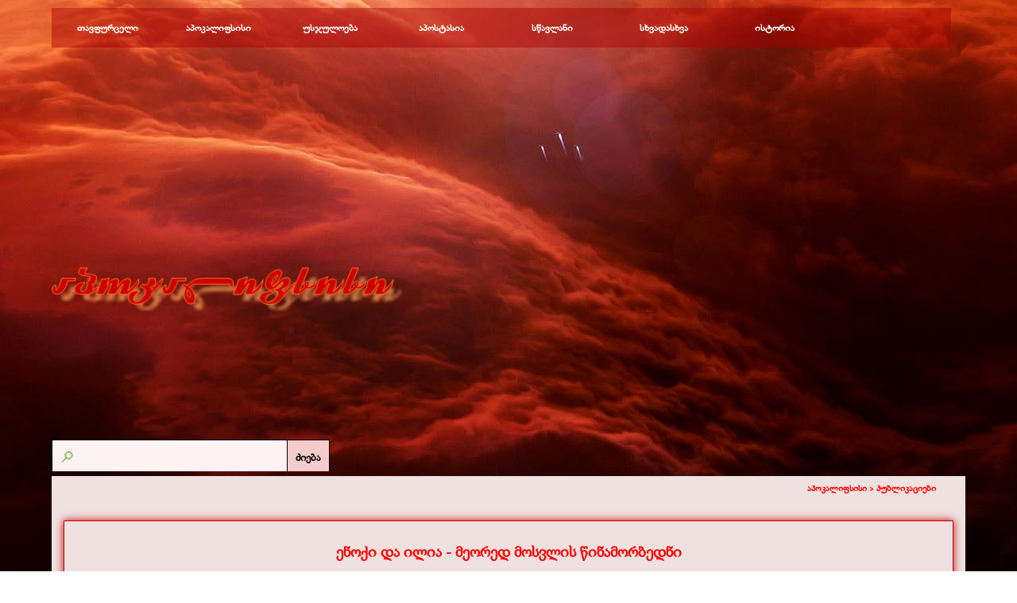

--- FILE ---
content_type: text/html
request_url: http://www.apocalypse.ge/publikaciebi_enochi_da_ilia_meored_mosvlis_winamorbedni.html
body_size: 24702
content:
<!DOCTYPE html><!-- HTML5 -->
<html prefix="og: http://ogp.me/ns#" lang="ru-RU" dir="ltr">
	<head>
		<title>პუბლიკაციები - ენოქი და ილია - მეორედ მოსვლის წინამორბედნი - აპოკალიფსისი</title>
		<meta charset="utf-8" />
		<!--[if IE]><meta http-equiv="ImageToolbar" content="False" /><![endif]-->
		<meta name="generator" content="Incomedia WebSite X5 Pro 2025.3.4 - www.websitex5.com" />
		<meta name="description" content="ენოქი და ილია - მეორედ მოსვლის წინამორბედნი" />
		<meta name="keywords" content="ესქატოლოგია, აპოკალიპტური მოვლენები, აპოსტასია, უსჯულოება, ანტიქრისტე, სამყაროს აღსასრული, მეორედ მოსვლა." />
		<meta property="og:locale" content="ru" />
		<meta property="og:type" content="website" />
		<meta property="og:url" content="http://www.apocalypse.ge/publikaciebi_enochi_da_ilia_meored_mosvlis_winamorbedni.html" />
		<meta property="og:title" content="პუბლიკაციები - ენოქი და ილია - მეორედ მოსვლის წინამორბედნი" />
		<meta property="og:site_name" content="აპოკალიფსისი" />
		<meta property="og:description" content="ენოქი და ილია - მეორედ მოსვლის წინამორბედნი" />
		<meta name="viewport" content="width=device-width, initial-scale=1" />
		
		<link rel="stylesheet" href="style/reset.css?2025-3-4-0" media="screen,print" />
		<link rel="stylesheet" href="style/print.css?2025-3-4-0" media="print" />
		<link rel="stylesheet" href="style/style.css?2025-3-4-0" media="screen,print" />
		<link rel="stylesheet" href="style/template.css?2025-3-4-0" media="screen" />
		
		<link rel="stylesheet" href="pluginAppObj/imFooter_pluginAppObj_22/custom.css" media="screen, print" />
		<link rel="stylesheet" href="pcss/publikaciebi_enochi_da_ilia_meored_mosvlis_winamorbedni.css?2025-3-4-0-639042020410749447" media="screen,print" />
		<script src="res/jquery.js?2025-3-4-0"></script>
		<script src="res/x5engine.js?2025-3-4-0" data-files-version="2025-3-4-0"></script>
		
		<script src="pluginAppObj/imFooter_pluginAppObj_22/main.js"></script>
		<script>
			window.onload = function(){ checkBrowserCompatibility('Ваш браузер не поддерживает функции, требуемые для визуализации этого Сайта.','Возможно, Ваш браузер не поддерживает функции, требуемые для визуализации этого Сайта.','[1]Обновите Ваш браузер[/1] или [2]продолжите процедуру [/2].','http://outdatedbrowser.com/'); };
			x5engine.utils.currentPagePath = 'publikaciebi_enochi_da_ilia_meored_mosvlis_winamorbedni.html';
			x5engine.boot.push(function () { if(x5engine.utils.getCurrentBrowser().indexOf('Edge') < 0 ) { x5engine.eventBinder('#imPageExtContainer, #imHeaderBg, #imFooterBg, #imFixedDivBg', '#imContentGraphics, #imHeaderObjects, #imFooterObjects, #imSideBarObjects, #imStickyBarGraphics, #imStickyBarObjects, #imCartContainer, #imPageToTop, #imMnMn, .showbox-bg, [id^="imCell_"]', function() { x5engine.utils.location('publikaciebi_enochi_da_ilia_meored_mosvlis_winamorbedni.html', null, false); }, function () { $('#imPageExtContainer, #imHeaderBg, #imFooterBg, #imFixedDivBg').css('cursor', 'pointer'); }, function () { $('#imPageExtContainer, #imHeaderBg, #imFooterBg, #imFixedDivBg').css('cursor', 'default'); }); } });
			x5engine.boot.push(function () { x5engine.imPageToTop.initializeButton({}); });
		</script>
		<link rel="icon" href="favicon.ico?2025-3-4-0-639042020410569463" type="image/vnd.microsoft.icon" />
	</head>
	<body>
		<div id="imPageExtContainer">
			<div id="imPageIntContainer">
				<a class="screen-reader-only-even-focused" href="#imGoToCont" title="Заголовок главного меню">Перейти к контенту</a>
				<div id="imHeaderBg"></div>
				<div id="imPage">
					<header id="imHeader">
						<h1 class="imHidden">პუბლიკაციები - ენოქი და ილია - მეორედ მოსვლის წინამორბედნი - აპოკალიფსისი</h1>
						<div id="imHeaderObjects"><div id="imHeader_imObjectImage_16_wrapper" class="template-object-wrapper"><div id="imHeader_imObjectImage_16"><div id="imHeader_imObjectImage_16_container"><a href="index.html" onclick="return x5engine.utils.location('index.html', null, false)"><img src="images/img0002.png" alt="Apocalypse" title="აპოკალიფსისი" width="409" height="54" />
</a></div></div></div><div id="imHeader_imMenuObject_17_wrapper" class="template-object-wrapper"><!-- UNSEARCHABLE --><a id="imHeader_imMenuObject_17_skip_menu" href="#imHeader_imMenuObject_17_after_menu" class="screen-reader-only-even-focused">Пропустить меню</a><div id="imHeader_imMenuObject_17"><nav id="imHeader_imMenuObject_17_container"><button type="button" class="clear-button-style hamburger-button hamburger-component" aria-label="Показать меню"><span class="hamburger-bar"></span><span class="hamburger-bar"></span><span class="hamburger-bar"></span></button><div class="hamburger-menu-background-container hamburger-component">
	<div class="hamburger-menu-background menu-mobile menu-mobile-animated hidden">
		<button type="button" class="clear-button-style hamburger-menu-close-button" aria-label="Закрыть"><span aria-hidden="true">&times;</span></button>
	</div>
</div>
<ul class="menu-mobile-animated hidden">
	<li class="imMnMnFirst imPage" data-link-paths=",/index.html,/">
<div class="label-wrapper">
<div class="label-inner-wrapper">
		<a class="label" href="index.html">
თავფურცელი		</a>
</div>
</div>
	</li><li class="imMnMnMiddle imLevel"><div class="label-wrapper"><div class="label-inner-wrapper"><span class="label">აპოკალიფსისი</span><button type="button" class="screen-reader-only clear-button-style toggle-submenu" aria-label="Показать подменю для აპოკალიფსისი" aria-expanded="false" onclick="if ($(this).attr('aria-expanded') == 'true') event.stopImmediatePropagation(); $(this).closest('.imLevel').trigger(jQuery.Event($(this).attr('aria-expanded') == 'false' ? 'mouseenter' : 'mouseleave', { originalEvent: event } ));">▼</button></div></div><ul data-original-position="open-bottom" class="open-bottom" style="" >
	<li class="imMnMnFirst imLevel" data-link-paths=",/apocalypsisis_ganmarteba.html" data-link-hash="-1004161902"><div class="label-wrapper"><div class="label-inner-wrapper"><a href="apocalypsisis_ganmarteba.html" class="label" onclick="return x5engine.utils.location('apocalypsisis_ganmarteba.html', null, false)">განმარტება</a><button type="button" class="screen-reader-only clear-button-style toggle-submenu" aria-label="Показать подменю для განმარტება" aria-expanded="false" onclick="if ($(this).attr('aria-expanded') == 'true') event.stopImmediatePropagation(); $(this).closest('.imLevel').trigger(jQuery.Event($(this).attr('aria-expanded') == 'false' ? 'mouseenter' : 'mouseleave', { originalEvent: event } ));">▼</button></div></div></li><li class="imMnMnMiddle imLevel" data-link-paths=",/siaxleebi.html" data-link-hash="-1004161864"><div class="label-wrapper"><div class="label-inner-wrapper"><a href="siaxleebi.html" class="label" onclick="return x5engine.utils.location('siaxleebi.html', null, false)">სიახლეები</a><button type="button" class="screen-reader-only clear-button-style toggle-submenu" aria-label="Показать подменю для სიახლეები" aria-expanded="false" onclick="if ($(this).attr('aria-expanded') == 'true') event.stopImmediatePropagation(); $(this).closest('.imLevel').trigger(jQuery.Event($(this).attr('aria-expanded') == 'false' ? 'mouseenter' : 'mouseleave', { originalEvent: event } ));">▼</button></div></div></li><li class="imMnMnMiddle imLevel" data-link-paths=",/publikaciebi.html" data-link-hash="-1004161826"><div class="label-wrapper"><div class="label-inner-wrapper"><a href="publikaciebi.html" class="label" onclick="return x5engine.utils.location('publikaciebi.html', null, false)">პუბლიკაციები</a><button type="button" class="screen-reader-only clear-button-style toggle-submenu" aria-label="Показать подменю для პუბლიკაციები" aria-expanded="false" onclick="if ($(this).attr('aria-expanded') == 'true') event.stopImmediatePropagation(); $(this).closest('.imLevel').trigger(jQuery.Event($(this).attr('aria-expanded') == 'false' ? 'mouseenter' : 'mouseleave', { originalEvent: event } ));">▼</button></div></div></li><li class="imMnMnMiddle imLevel" data-link-paths=",/antiqriste.html" data-link-hash="-1004161788"><div class="label-wrapper"><div class="label-inner-wrapper"><a href="antiqriste.html" class="label" onclick="return x5engine.utils.location('antiqriste.html', null, false)">ანტიქრისტე</a><button type="button" class="screen-reader-only clear-button-style toggle-submenu" aria-label="Показать подменю для ანტიქრისტე" aria-expanded="false" onclick="if ($(this).attr('aria-expanded') == 'true') event.stopImmediatePropagation(); $(this).closest('.imLevel').trigger(jQuery.Event($(this).attr('aria-expanded') == 'false' ? 'mouseenter' : 'mouseleave', { originalEvent: event } ));">▼</button></div></div></li><li class="imMnMnMiddle imLevel" data-link-paths=",/esqatologia.html" data-link-hash="-1004161750"><div class="label-wrapper"><div class="label-inner-wrapper"><a href="esqatologia.html" class="label" onclick="return x5engine.utils.location('esqatologia.html', null, false)">ესქატოლოგია</a><button type="button" class="screen-reader-only clear-button-style toggle-submenu" aria-label="Показать подменю для ესქატოლოგია" aria-expanded="false" onclick="if ($(this).attr('aria-expanded') == 'true') event.stopImmediatePropagation(); $(this).closest('.imLevel').trigger(jQuery.Event($(this).attr('aria-expanded') == 'false' ? 'mouseenter' : 'mouseleave', { originalEvent: event } ));">▼</button></div></div></li><li class="imMnMnLast imLevel" data-link-paths=",/totaluri_kontroli.html" data-link-hash="-1004161712"><div class="label-wrapper"><div class="label-inner-wrapper"><a href="totaluri_kontroli.html" class="label" onclick="return x5engine.utils.location('totaluri_kontroli.html', null, false)">ტოტალური კონტროლი</a><button type="button" class="screen-reader-only clear-button-style toggle-submenu" aria-label="Показать подменю для ტოტალური კონტროლი" aria-expanded="false" onclick="if ($(this).attr('aria-expanded') == 'true') event.stopImmediatePropagation(); $(this).closest('.imLevel').trigger(jQuery.Event($(this).attr('aria-expanded') == 'false' ? 'mouseenter' : 'mouseleave', { originalEvent: event } ));">▼</button></div></div></li></ul></li><li class="imMnMnMiddle imLevel"><div class="label-wrapper"><div class="label-inner-wrapper"><span class="label">უსჯულოება</span><button type="button" class="screen-reader-only clear-button-style toggle-submenu" aria-label="Показать подменю для უსჯულოება" aria-expanded="false" onclick="if ($(this).attr('aria-expanded') == 'true') event.stopImmediatePropagation(); $(this).closest('.imLevel').trigger(jQuery.Event($(this).attr('aria-expanded') == 'false' ? 'mouseenter' : 'mouseleave', { originalEvent: event } ));">▼</button></div></div><ul data-original-position="open-bottom" class="open-bottom" style="" >
	<li class="imMnMnFirst imLevel" data-link-paths=",/gnosticizmi.html" data-link-hash="-1004160059"><div class="label-wrapper"><div class="label-inner-wrapper"><a href="gnosticizmi.html" class="label" onclick="return x5engine.utils.location('gnosticizmi.html', null, false)">გნოსტიციზმი</a><button type="button" class="screen-reader-only clear-button-style toggle-submenu" aria-label="Показать подменю для გნოსტიციზმი" aria-expanded="false" onclick="if ($(this).attr('aria-expanded') == 'true') event.stopImmediatePropagation(); $(this).closest('.imLevel').trigger(jQuery.Event($(this).attr('aria-expanded') == 'false' ? 'mouseenter' : 'mouseleave', { originalEvent: event } ));">▼</button></div></div></li><li class="imMnMnMiddle imLevel" data-link-paths=",/usjuloebis_saidumlo.html" data-link-hash="-1004156525"><div class="label-wrapper"><div class="label-inner-wrapper"><a href="usjuloebis_saidumlo.html" class="label" onclick="return x5engine.utils.location('usjuloebis_saidumlo.html', null, false)">უსჯულოების საიდუმლო</a><button type="button" class="screen-reader-only clear-button-style toggle-submenu" aria-label="Показать подменю для უსჯულოების საიდუმლო" aria-expanded="false" onclick="if ($(this).attr('aria-expanded') == 'true') event.stopImmediatePropagation(); $(this).closest('.imLevel').trigger(jQuery.Event($(this).attr('aria-expanded') == 'false' ? 'mouseenter' : 'mouseleave', { originalEvent: event } ));">▼</button></div></div></li><li class="imMnMnMiddle imLevel" data-link-paths=",/cruswavlebani.html" data-link-hash="-1004156487"><div class="label-wrapper"><div class="label-inner-wrapper"><a href="cruswavlebani.html" class="label" onclick="return x5engine.utils.location('cruswavlebani.html', null, false)">ცრუსწავლებანი</a><button type="button" class="screen-reader-only clear-button-style toggle-submenu" aria-label="Показать подменю для ცრუსწავლებანი" aria-expanded="false" onclick="if ($(this).attr('aria-expanded') == 'true') event.stopImmediatePropagation(); $(this).closest('.imLevel').trigger(jQuery.Event($(this).attr('aria-expanded') == 'false' ? 'mouseenter' : 'mouseleave', { originalEvent: event } ));">▼</button></div></div></li><li class="imMnMnMiddle imLevel" data-link-paths=",/okultizmi_da_magia.html" data-link-hash="-1004156449"><div class="label-wrapper"><div class="label-inner-wrapper"><a href="okultizmi_da_magia.html" class="label" onclick="return x5engine.utils.location('okultizmi_da_magia.html', null, false)">ოკულტიზმი და მაგია</a><button type="button" class="screen-reader-only clear-button-style toggle-submenu" aria-label="Показать подменю для ოკულტიზმი და მაგია" aria-expanded="false" onclick="if ($(this).attr('aria-expanded') == 'true') event.stopImmediatePropagation(); $(this).closest('.imLevel').trigger(jQuery.Event($(this).attr('aria-expanded') == 'false' ? 'mouseenter' : 'mouseleave', { originalEvent: event } ));">▼</button></div></div></li><li class="imMnMnMiddle imLevel" data-link-paths=",/kabala.html" data-link-hash="-1004154606"><div class="label-wrapper"><div class="label-inner-wrapper"><a href="kabala.html" class="label" onclick="return x5engine.utils.location('kabala.html', null, false)">კაბალა</a><button type="button" class="screen-reader-only clear-button-style toggle-submenu" aria-label="Показать подменю для კაბალა" aria-expanded="false" onclick="if ($(this).attr('aria-expanded') == 'true') event.stopImmediatePropagation(); $(this).closest('.imLevel').trigger(jQuery.Event($(this).attr('aria-expanded') == 'false' ? 'mouseenter' : 'mouseleave', { originalEvent: event } ));">▼</button></div></div></li><li class="imMnMnLast imLevel" data-link-paths=",/satanizmi.html" data-link-hash="-1004154549"><div class="label-wrapper"><div class="label-inner-wrapper"><a href="satanizmi.html" class="label" onclick="return x5engine.utils.location('satanizmi.html', null, false)">სატანიზმი</a><button type="button" class="screen-reader-only clear-button-style toggle-submenu" aria-label="Показать подменю для სატანიზმი" aria-expanded="false" onclick="if ($(this).attr('aria-expanded') == 'true') event.stopImmediatePropagation(); $(this).closest('.imLevel').trigger(jQuery.Event($(this).attr('aria-expanded') == 'false' ? 'mouseenter' : 'mouseleave', { originalEvent: event } ));">▼</button></div></div></li></ul></li><li class="imMnMnMiddle imLevel"><div class="label-wrapper"><div class="label-inner-wrapper"><span class="label">აპოსტასია</span><button type="button" class="screen-reader-only clear-button-style toggle-submenu" aria-label="Показать подменю для აპოსტასია" aria-expanded="false" onclick="if ($(this).attr('aria-expanded') == 'true') event.stopImmediatePropagation(); $(this).closest('.imLevel').trigger(jQuery.Event($(this).attr('aria-expanded') == 'false' ? 'mouseenter' : 'mouseleave', { originalEvent: event } ));">▼</button></div></div><ul data-original-position="open-bottom" class="open-bottom" style="" >
	<li class="imMnMnFirst imLevel" data-link-paths=",/religia.html" data-link-hash="-1004160021"><div class="label-wrapper"><div class="label-inner-wrapper"><a href="religia.html" class="label" onclick="return x5engine.utils.location('religia.html', null, false)">რელიგია</a><button type="button" class="screen-reader-only clear-button-style toggle-submenu" aria-label="Показать подменю для რელიგია" aria-expanded="false" onclick="if ($(this).attr('aria-expanded') == 'true') event.stopImmediatePropagation(); $(this).closest('.imLevel').trigger(jQuery.Event($(this).attr('aria-expanded') == 'false' ? 'mouseenter' : 'mouseleave', { originalEvent: event } ));">▼</button></div></div></li><li class="imMnMnMiddle imLevel" data-link-paths=",/politika.html" data-link-hash="-1004156221"><div class="label-wrapper"><div class="label-inner-wrapper"><a href="politika.html" class="label" onclick="return x5engine.utils.location('politika.html', null, false)">პოლიტიკა</a><button type="button" class="screen-reader-only clear-button-style toggle-submenu" aria-label="Показать подменю для პოლიტიკა" aria-expanded="false" onclick="if ($(this).attr('aria-expanded') == 'true') event.stopImmediatePropagation(); $(this).closest('.imLevel').trigger(jQuery.Event($(this).attr('aria-expanded') == 'false' ? 'mouseenter' : 'mouseleave', { originalEvent: event } ));">▼</button></div></div></li><li class="imMnMnMiddle imLevel" data-link-paths=",/medicina.html" data-link-hash="-1004156107"><div class="label-wrapper"><div class="label-inner-wrapper"><a href="medicina.html" class="label" onclick="return x5engine.utils.location('medicina.html', null, false)">მედიცინა</a><button type="button" class="screen-reader-only clear-button-style toggle-submenu" aria-label="Показать подменю для მედიცინა" aria-expanded="false" onclick="if ($(this).attr('aria-expanded') == 'true') event.stopImmediatePropagation(); $(this).closest('.imLevel').trigger(jQuery.Event($(this).attr('aria-expanded') == 'false' ? 'mouseenter' : 'mouseleave', { originalEvent: event } ));">▼</button></div></div></li><li class="imMnMnMiddle imLevel" data-link-paths=",/mecniereba.html" data-link-hash="-1004156050"><div class="label-wrapper"><div class="label-inner-wrapper"><a href="mecniereba.html" class="label" onclick="return x5engine.utils.location('mecniereba.html', null, false)">მეცნიერება</a><button type="button" class="screen-reader-only clear-button-style toggle-submenu" aria-label="Показать подменю для მეცნიერება" aria-expanded="false" onclick="if ($(this).attr('aria-expanded') == 'true') event.stopImmediatePropagation(); $(this).closest('.imLevel').trigger(jQuery.Event($(this).attr('aria-expanded') == 'false' ? 'mouseenter' : 'mouseleave', { originalEvent: event } ));">▼</button></div></div></li><li class="imMnMnMiddle imLevel" data-link-paths=",/xelovneba.html" data-link-hash="-1004155993"><div class="label-wrapper"><div class="label-inner-wrapper"><a href="xelovneba.html" class="label" onclick="return x5engine.utils.location('xelovneba.html', null, false)">ხელოვნება</a><button type="button" class="screen-reader-only clear-button-style toggle-submenu" aria-label="Показать подменю для ხელოვნება" aria-expanded="false" onclick="if ($(this).attr('aria-expanded') == 'true') event.stopImmediatePropagation(); $(this).closest('.imLevel').trigger(jQuery.Event($(this).attr('aria-expanded') == 'false' ? 'mouseenter' : 'mouseleave', { originalEvent: event } ));">▼</button></div></div></li><li class="imMnMnLast imLevel" data-link-paths=",/antimodernizmi.html" data-link-hash="-1004155955"><div class="label-wrapper"><div class="label-inner-wrapper"><a href="antimodernizmi.html" class="label" onclick="return x5engine.utils.location('antimodernizmi.html', null, false)">ანტიმოდერნიზმი</a><button type="button" class="screen-reader-only clear-button-style toggle-submenu" aria-label="Показать подменю для ანტიმოდერნიზმი" aria-expanded="false" onclick="if ($(this).attr('aria-expanded') == 'true') event.stopImmediatePropagation(); $(this).closest('.imLevel').trigger(jQuery.Event($(this).attr('aria-expanded') == 'false' ? 'mouseenter' : 'mouseleave', { originalEvent: event } ));">▼</button></div></div></li></ul></li><li class="imMnMnMiddle imLevel"><div class="label-wrapper"><div class="label-inner-wrapper"><span class="label">სწავლანი</span><button type="button" class="screen-reader-only clear-button-style toggle-submenu" aria-label="Показать подменю для სწავლანი" aria-expanded="false" onclick="if ($(this).attr('aria-expanded') == 'true') event.stopImmediatePropagation(); $(this).closest('.imLevel').trigger(jQuery.Event($(this).attr('aria-expanded') == 'false' ? 'mouseenter' : 'mouseleave', { originalEvent: event } ));">▼</button></div></div><ul data-original-position="open-bottom" class="open-bottom" style="" >
	<li class="imMnMnFirst imLevel" data-link-paths=",/katekhizacia.html" data-link-hash="-1004151889"><div class="label-wrapper"><div class="label-inner-wrapper"><a href="katekhizacia.html" class="label" onclick="return x5engine.utils.location('katekhizacia.html', null, false)">კატეხიზაცია</a><button type="button" class="screen-reader-only clear-button-style toggle-submenu" aria-label="Показать подменю для კატეხიზაცია" aria-expanded="false" onclick="if ($(this).attr('aria-expanded') == 'true') event.stopImmediatePropagation(); $(this).closest('.imLevel').trigger(jQuery.Event($(this).attr('aria-expanded') == 'false' ? 'mouseenter' : 'mouseleave', { originalEvent: event } ));">▼</button></div></div></li><li class="imMnMnMiddle imLevel" data-link-paths=",/liturgika.html" data-link-hash="-1004154169"><div class="label-wrapper"><div class="label-inner-wrapper"><a href="liturgika.html" class="label" onclick="return x5engine.utils.location('liturgika.html', null, false)">ლიტურგიკა</a><button type="button" class="screen-reader-only clear-button-style toggle-submenu" aria-label="Показать подменю для ლიტურგიკა" aria-expanded="false" onclick="if ($(this).attr('aria-expanded') == 'true') event.stopImmediatePropagation(); $(this).closest('.imLevel').trigger(jQuery.Event($(this).attr('aria-expanded') == 'false' ? 'mouseenter' : 'mouseleave', { originalEvent: event } ));">▼</button></div></div></li><li class="imMnMnMiddle imLevel" data-link-paths=",/angelozebi.html" data-link-hash="-1004158463"><div class="label-wrapper"><div class="label-inner-wrapper"><a href="angelozebi.html" class="label" onclick="return x5engine.utils.location('angelozebi.html', null, false)">ანგელოზები</a><button type="button" class="screen-reader-only clear-button-style toggle-submenu" aria-label="Показать подменю для ანგელოზები" aria-expanded="false" onclick="if ($(this).attr('aria-expanded') == 'true') event.stopImmediatePropagation(); $(this).closest('.imLevel').trigger(jQuery.Event($(this).attr('aria-expanded') == 'false' ? 'mouseenter' : 'mouseleave', { originalEvent: event } ));">▼</button></div></div></li><li class="imMnMnMiddle imLevel" data-link-paths=",/saubrebi_bibliaze.html" data-link-hash="-1004156582"><div class="label-wrapper"><div class="label-inner-wrapper"><a href="saubrebi_bibliaze.html" class="label" onclick="return x5engine.utils.location('saubrebi_bibliaze.html', null, false)">საუბრები ბიბლიაზე</a><button type="button" class="screen-reader-only clear-button-style toggle-submenu" aria-label="Показать подменю для საუბრები ბიბლიაზე" aria-expanded="false" onclick="if ($(this).attr('aria-expanded') == 'true') event.stopImmediatePropagation(); $(this).closest('.imLevel').trigger(jQuery.Event($(this).attr('aria-expanded') == 'false' ? 'mouseenter' : 'mouseleave', { originalEvent: event } ));">▼</button></div></div></li><li class="imMnMnMiddle imLevel" data-link-paths=",/ganmartebani.html" data-link-hash="-1004158235"><div class="label-wrapper"><div class="label-inner-wrapper"><a href="ganmartebani.html" class="label" onclick="return x5engine.utils.location('ganmartebani.html', null, false)">განმარტებანი</a><button type="button" class="screen-reader-only clear-button-style toggle-submenu" aria-label="Показать подменю для განმარტებანი" aria-expanded="false" onclick="if ($(this).attr('aria-expanded') == 'true') event.stopImmediatePropagation(); $(this).closest('.imLevel').trigger(jQuery.Event($(this).attr('aria-expanded') == 'false' ? 'mouseenter' : 'mouseleave', { originalEvent: event } ));">▼</button></div></div></li><li class="imMnMnMiddle imLevel" data-link-paths=",/eklesiologia.html" data-link-hash="-1004153960"><div class="label-wrapper"><div class="label-inner-wrapper"><a href="eklesiologia.html" class="label" onclick="return x5engine.utils.location('eklesiologia.html', null, false)">ღვთისმეტყველება</a><button type="button" class="screen-reader-only clear-button-style toggle-submenu" aria-label="Показать подменю для ღვთისმეტყველება" aria-expanded="false" onclick="if ($(this).attr('aria-expanded') == 'true') event.stopImmediatePropagation(); $(this).closest('.imLevel').trigger(jQuery.Event($(this).attr('aria-expanded') == 'false' ? 'mouseenter' : 'mouseleave', { originalEvent: event } ));">▼</button></div></div></li><li class="imMnMnMiddle imLevel" data-link-paths=",/patristika.html" data-link-hash="-1004151661"><div class="label-wrapper"><div class="label-inner-wrapper"><a href="patristika.html" class="label" onclick="return x5engine.utils.location('patristika.html', null, false)">პატრისტიკა</a><button type="button" class="screen-reader-only clear-button-style toggle-submenu" aria-label="Показать подменю для პატრისტიკა" aria-expanded="false" onclick="if ($(this).attr('aria-expanded') == 'true') event.stopImmediatePropagation(); $(this).closest('.imLevel').trigger(jQuery.Event($(this).attr('aria-expanded') == 'false' ? 'mouseenter' : 'mouseleave', { originalEvent: event } ));">▼</button></div></div></li><li class="imMnMnMiddle imLevel" data-link-paths=",/asketika.html" data-link-hash="-1004152459"><div class="label-wrapper"><div class="label-inner-wrapper"><a href="asketika.html" class="label" onclick="return x5engine.utils.location('asketika.html', null, false)">ასკეტიკა</a><button type="button" class="screen-reader-only clear-button-style toggle-submenu" aria-label="Показать подменю для ასკეტიკა" aria-expanded="false" onclick="if ($(this).attr('aria-expanded') == 'true') event.stopImmediatePropagation(); $(this).closest('.imLevel').trigger(jQuery.Event($(this).attr('aria-expanded') == 'false' ? 'mouseenter' : 'mouseleave', { originalEvent: event } ));">▼</button></div></div></li><li class="imMnMnMiddle imLevel" data-link-paths=",/saeklesio_samartali.html" data-link-hash="-1004154055"><div class="label-wrapper"><div class="label-inner-wrapper"><a href="saeklesio_samartali.html" class="label" onclick="return x5engine.utils.location('saeklesio_samartali.html', null, false)">საეკლესიო სამართალი</a><button type="button" class="screen-reader-only clear-button-style toggle-submenu" aria-label="Показать подменю для საეკლესიო სამართალი" aria-expanded="false" onclick="if ($(this).attr('aria-expanded') == 'true') event.stopImmediatePropagation(); $(this).closest('.imLevel').trigger(jQuery.Event($(this).attr('aria-expanded') == 'false' ? 'mouseenter' : 'mouseleave', { originalEvent: event } ));">▼</button></div></div></li><li class="imMnMnMiddle imLevel" data-link-paths=",/apokrifebi.html" data-link-hash="-1004156696"><div class="label-wrapper"><div class="label-inner-wrapper"><a href="apokrifebi.html" class="label" onclick="return x5engine.utils.location('apokrifebi.html', null, false)">აპოკრიფები</a><button type="button" class="screen-reader-only clear-button-style toggle-submenu" aria-label="Показать подменю для აპოკრიფები" aria-expanded="false" onclick="if ($(this).attr('aria-expanded') == 'true') event.stopImmediatePropagation(); $(this).closest('.imLevel').trigger(jQuery.Event($(this).attr('aria-expanded') == 'false' ? 'mouseenter' : 'mouseleave', { originalEvent: event } ));">▼</button></div></div></li><li class="imMnMnMiddle imLevel" data-link-paths=",/antieretikoni.html" data-link-hash="-1004160002"><div class="label-wrapper"><div class="label-inner-wrapper"><a href="antieretikoni.html" class="label" onclick="return x5engine.utils.location('antieretikoni.html', null, false)">ანტიერეტიკონი</a><button type="button" class="screen-reader-only clear-button-style toggle-submenu" aria-label="Показать подменю для ანტიერეტიკონი" aria-expanded="false" onclick="if ($(this).attr('aria-expanded') == 'true') event.stopImmediatePropagation(); $(this).closest('.imLevel').trigger(jQuery.Event($(this).attr('aria-expanded') == 'false' ? 'mouseenter' : 'mouseleave', { originalEvent: event } ));">▼</button></div></div></li><li class="imMnMnMiddle imLevel" data-link-paths=",/winaswaremtyvelebani.html" data-link-hash="-1004158330"><div class="label-wrapper"><div class="label-inner-wrapper"><a href="winaswaremtyvelebani.html" class="label" onclick="return x5engine.utils.location('winaswaremtyvelebani.html', null, false)">წინასწარმეტყველებანი</a><button type="button" class="screen-reader-only clear-button-style toggle-submenu" aria-label="Показать подменю для წინასწარმეტყველებანი" aria-expanded="false" onclick="if ($(this).attr('aria-expanded') == 'true') event.stopImmediatePropagation(); $(this).closest('.imLevel').trigger(jQuery.Event($(this).attr('aria-expanded') == 'false' ? 'mouseenter' : 'mouseleave', { originalEvent: event } ));">▼</button></div></div></li><li class="imMnMnLast imLevel" data-link-paths=",/kitxva_pasuxi.html" data-link-hash="-1004152592"><div class="label-wrapper"><div class="label-inner-wrapper"><a href="kitxva_pasuxi.html" class="label" onclick="return x5engine.utils.location('kitxva_pasuxi.html', null, false)">კითხვა-პასუხი</a><button type="button" class="screen-reader-only clear-button-style toggle-submenu" aria-label="Показать подменю для კითხვა-პასუხი" aria-expanded="false" onclick="if ($(this).attr('aria-expanded') == 'true') event.stopImmediatePropagation(); $(this).closest('.imLevel').trigger(jQuery.Event($(this).attr('aria-expanded') == 'false' ? 'mouseenter' : 'mouseleave', { originalEvent: event } ));">▼</button></div></div></li></ul></li><li class="imMnMnMiddle imLevel"><div class="label-wrapper"><div class="label-inner-wrapper"><span class="label">სხვადასხვა</span><button type="button" class="screen-reader-only clear-button-style toggle-submenu" aria-label="Показать подменю для სხვადასხვა" aria-expanded="false" onclick="if ($(this).attr('aria-expanded') == 'true') event.stopImmediatePropagation(); $(this).closest('.imLevel').trigger(jQuery.Event($(this).attr('aria-expanded') == 'false' ? 'mouseenter' : 'mouseleave', { originalEvent: event } ));">▼</button></div></div><ul data-original-position="open-bottom" class="open-bottom" style="" >
	<li class="imMnMnFirst imLevel" data-link-paths=",/apologetika.html" data-link-hash="-1004145942"><div class="label-wrapper"><div class="label-inner-wrapper"><a href="apologetika.html" class="label" onclick="return x5engine.utils.location('apologetika.html', null, false)">აპოლოგეტიკა</a><button type="button" class="screen-reader-only clear-button-style toggle-submenu" aria-label="Показать подменю для აპოლოგეტიკა" aria-expanded="false" onclick="if ($(this).attr('aria-expanded') == 'true') event.stopImmediatePropagation(); $(this).closest('.imLevel').trigger(jQuery.Event($(this).attr('aria-expanded') == 'false' ? 'mouseenter' : 'mouseleave', { originalEvent: event } ));">▼</button></div></div></li><li class="imMnMnMiddle imLevel" data-link-paths=",/konspirologia.html" data-link-hash="-1004159945"><div class="label-wrapper"><div class="label-inner-wrapper"><a href="konspirologia.html" class="label" onclick="return x5engine.utils.location('konspirologia.html', null, false)">კონსპიროლოგია</a><button type="button" class="screen-reader-only clear-button-style toggle-submenu" aria-label="Показать подменю для კონსპიროლოგია" aria-expanded="false" onclick="if ($(this).attr('aria-expanded') == 'true') event.stopImmediatePropagation(); $(this).closest('.imLevel').trigger(jQuery.Event($(this).attr('aria-expanded') == 'false' ? 'mouseenter' : 'mouseleave', { originalEvent: event } ));">▼</button></div></div></li><li class="imMnMnMiddle imLevel" data-link-paths=",/teqnologiebi.html" data-link-hash="-1004159831"><div class="label-wrapper"><div class="label-inner-wrapper"><a href="teqnologiebi.html" class="label" onclick="return x5engine.utils.location('teqnologiebi.html', null, false)">ტექნოლოგიები</a><button type="button" class="screen-reader-only clear-button-style toggle-submenu" aria-label="Показать подменю для ტექნოლოგიები" aria-expanded="false" onclick="if ($(this).attr('aria-expanded') == 'true') event.stopImmediatePropagation(); $(this).closest('.imLevel').trigger(jQuery.Event($(this).attr('aria-expanded') == 'false' ? 'mouseenter' : 'mouseleave', { originalEvent: event } ));">▼</button></div></div></li><li class="imMnMnMiddle imLevel" data-link-paths=",/propaganda.html" data-link-hash="-1004159774"><div class="label-wrapper"><div class="label-inner-wrapper"><a href="propaganda.html" class="label" onclick="return x5engine.utils.location('propaganda.html', null, false)">პროპაგანდა</a><button type="button" class="screen-reader-only clear-button-style toggle-submenu" aria-label="Показать подменю для პროპაგანდა" aria-expanded="false" onclick="if ($(this).attr('aria-expanded') == 'true') event.stopImmediatePropagation(); $(this).closest('.imLevel').trigger(jQuery.Event($(this).attr('aria-expanded') == 'false' ? 'mouseenter' : 'mouseleave', { originalEvent: event } ));">▼</button></div></div></li><li class="imMnMnMiddle imLevel" data-link-paths=",/ufo.html" data-link-hash="-1004159679"><div class="label-wrapper"><div class="label-inner-wrapper"><a href="ufo.html" class="label" onclick="return x5engine.utils.location('ufo.html', null, false)">ufo</a><button type="button" class="screen-reader-only clear-button-style toggle-submenu" aria-label="Показать подменю для ufo" aria-expanded="false" onclick="if ($(this).attr('aria-expanded') == 'true') event.stopImmediatePropagation(); $(this).closest('.imLevel').trigger(jQuery.Event($(this).attr('aria-expanded') == 'false' ? 'mouseenter' : 'mouseleave', { originalEvent: event } ));">▼</button></div></div></li><li class="imMnMnMiddle imLevel" data-link-paths=",/psi_factori.html" data-link-hash="-1004159527"><div class="label-wrapper"><div class="label-inner-wrapper"><a href="psi_factori.html" class="label" onclick="return x5engine.utils.location('psi_factori.html', null, false)">ფსი-ფაქტორი</a><button type="button" class="screen-reader-only clear-button-style toggle-submenu" aria-label="Показать подменю для ფსი-ფაქტორი" aria-expanded="false" onclick="if ($(this).attr('aria-expanded') == 'true') event.stopImmediatePropagation(); $(this).closest('.imLevel').trigger(jQuery.Event($(this).attr('aria-expanded') == 'false' ? 'mouseenter' : 'mouseleave', { originalEvent: event } ));">▼</button></div></div></li><li class="imMnMnMiddle imLevel" data-link-paths=",/kataklizmebi.html" data-link-hash="-1004159375"><div class="label-wrapper"><div class="label-inner-wrapper"><a href="kataklizmebi.html" class="label" onclick="return x5engine.utils.location('kataklizmebi.html', null, false)">კატაკლიზმები</a><button type="button" class="screen-reader-only clear-button-style toggle-submenu" aria-label="Показать подменю для კატაკლიზმები" aria-expanded="false" onclick="if ($(this).attr('aria-expanded') == 'true') event.stopImmediatePropagation(); $(this).closest('.imLevel').trigger(jQuery.Event($(this).attr('aria-expanded') == 'false' ? 'mouseenter' : 'mouseleave', { originalEvent: event } ));">▼</button></div></div></li><li class="imMnMnMiddle imLevel" data-link-paths=",/idumali_samyaro.html" data-link-hash="-1004159318"><div class="label-wrapper"><div class="label-inner-wrapper"><a href="idumali_samyaro.html" class="label" onclick="return x5engine.utils.location('idumali_samyaro.html', null, false)">იდუმალი სამყარო</a><button type="button" class="screen-reader-only clear-button-style toggle-submenu" aria-label="Показать подменю для იდუმალი სამყარო" aria-expanded="false" onclick="if ($(this).attr('aria-expanded') == 'true') event.stopImmediatePropagation(); $(this).closest('.imLevel').trigger(jQuery.Event($(this).attr('aria-expanded') == 'false' ? 'mouseenter' : 'mouseleave', { originalEvent: event } ));">▼</button></div></div></li><li class="imMnMnMiddle imLevel" data-link-paths=",/rchevebi_mshoblebs.html" data-link-hash="-1004159052"><div class="label-wrapper"><div class="label-inner-wrapper"><a href="rchevebi_mshoblebs.html" class="label" onclick="return x5engine.utils.location('rchevebi_mshoblebs.html', null, false)">რჩევები მშობლებს</a><button type="button" class="screen-reader-only clear-button-style toggle-submenu" aria-label="Показать подменю для რჩევები მშობლებს" aria-expanded="false" onclick="if ($(this).attr('aria-expanded') == 'true') event.stopImmediatePropagation(); $(this).closest('.imLevel').trigger(jQuery.Event($(this).attr('aria-expanded') == 'false' ? 'mouseenter' : 'mouseleave', { originalEvent: event } ));">▼</button></div></div></li><li class="imMnMnLast imLevel" data-link-paths=",/zombi.html" data-link-hash="-1004158900"><div class="label-wrapper"><div class="label-inner-wrapper"><a href="zombi.html" class="label" onclick="return x5engine.utils.location('zombi.html', null, false)">ზომბი</a><button type="button" class="screen-reader-only clear-button-style toggle-submenu" aria-label="Показать подменю для ზომბი" aria-expanded="false" onclick="if ($(this).attr('aria-expanded') == 'true') event.stopImmediatePropagation(); $(this).closest('.imLevel').trigger(jQuery.Event($(this).attr('aria-expanded') == 'false' ? 'mouseenter' : 'mouseleave', { originalEvent: event } ));">▼</button></div></div></li></ul></li><li class="imMnMnLast imLevel" data-link-paths=",/istoria.html" data-link-hash="-1004161940"><div class="label-wrapper"><div class="label-inner-wrapper"><a href="istoria.html" class="label" onclick="return x5engine.utils.location('istoria.html', null, false)">ისტორია</a><button type="button" class="screen-reader-only clear-button-style toggle-submenu" aria-label="Показать подменю для ისტორია" aria-expanded="false" onclick="if ($(this).attr('aria-expanded') == 'true') event.stopImmediatePropagation(); $(this).closest('.imLevel').trigger(jQuery.Event($(this).attr('aria-expanded') == 'false' ? 'mouseenter' : 'mouseleave', { originalEvent: event } ));">▼</button></div></div></li></ul></nav></div><a id="imHeader_imMenuObject_17_after_menu" class="screen-reader-only-even-focused"></a><!-- UNSEARCHABLE END --><script>
var imHeader_imMenuObject_17_settings = {
	'menuId': 'imHeader_imMenuObject_17',
	'responsiveMenuEffect': 'slide',
	'responsiveMenuLevelOpenEvent': 'mouseover',
	'animationDuration': 1000,
}
x5engine.boot.push(function(){x5engine.initMenu(imHeader_imMenuObject_17_settings)});
$(function () {
    $('#imHeader_imMenuObject_17_container ul li').not('.imMnMnSeparator').each(function () {
        $(this).on('mouseenter', function (evt) {
            if (!evt.originalEvent) {
                evt.stopImmediatePropagation();
                evt.preventDefault();
                return;
            }
        });
    });
});
$(function () {$('#imHeader_imMenuObject_17_container ul li').not('.imMnMnSeparator').each(function () {    var $this = $(this), timeout = 0;    $this.on('mouseenter', function () {        if($(this).parents('#imHeader_imMenuObject_17_container-menu-opened').length > 0) return;         clearTimeout(timeout);        setTimeout(function () { $this.children('ul, .multiple-column').stop(false, false).fadeIn(); }, 250);    }).on('mouseleave', function () {        if($(this).parents('#imHeader_imMenuObject_17_container-menu-opened').length > 0) return;         timeout = setTimeout(function () { $this.children('ul, .multiple-column').stop(false, false).fadeOut(); }, 250);    });});});

</script>
</div><div id="imHeader_imObjectSearch_19_wrapper" class="template-object-wrapper"><div id="imHeader_imObjectSearch_19"><form id="imHeader_imObjectSearch_19_form" action="imsearch.php" method="get"><fieldset><div id="imHeader_imObjectSearch_19_fields_container" role="search"><input type="text" id="imHeader_imObjectSearch_19_field" name="search" value="" aria-label="ძიება" /><button id="imHeader_imObjectSearch_19_button">ძიება</button></div></fieldset></form><script>$('#imHeader_imObjectSearch_19_button').click(function() { $(this).prop('disabled', true); setTimeout(function(){ $('#imHeader_imObjectSearch_19_button').prop('disabled', false); }, 900); $('#imHeader_imObjectSearch_19_form').submit(); return false; });</script></div></div></div>
					</header>
					<div id="imStickyBarContainer">
						<div id="imStickyBarGraphics"></div>
						<div id="imStickyBar">
							<div id="imStickyBarObjects"><div id="imStickyBar_imMenuObject_01_wrapper" class="template-object-wrapper"><!-- UNSEARCHABLE --><a id="imStickyBar_imMenuObject_01_skip_menu" href="#imStickyBar_imMenuObject_01_after_menu" class="screen-reader-only-even-focused">Пропустить меню</a><div id="imStickyBar_imMenuObject_01"><nav id="imStickyBar_imMenuObject_01_container"><button type="button" class="clear-button-style hamburger-button hamburger-component" aria-label="Показать меню"><span class="hamburger-bar"></span><span class="hamburger-bar"></span><span class="hamburger-bar"></span></button><div class="hamburger-menu-background-container hamburger-component">
	<div class="hamburger-menu-background menu-mobile menu-mobile-animated hidden">
		<button type="button" class="clear-button-style hamburger-menu-close-button" aria-label="Закрыть"><span aria-hidden="true">&times;</span></button>
	</div>
</div>
<ul class="menu-mobile-animated hidden">
	<li class="imMnMnFirst imPage" data-link-paths=",/index.html,/">
<div class="label-wrapper">
<div class="label-inner-wrapper">
		<a class="label" href="index.html">
თავფურცელი		</a>
</div>
</div>
	</li><li class="imMnMnMiddle imLevel"><div class="label-wrapper"><div class="label-inner-wrapper"><span class="label">აპოკალიფსისი</span><button type="button" class="screen-reader-only clear-button-style toggle-submenu" aria-label="Показать подменю для აპოკალიფსისი" aria-expanded="false" onclick="if ($(this).attr('aria-expanded') == 'true') event.stopImmediatePropagation(); $(this).closest('.imLevel').trigger(jQuery.Event($(this).attr('aria-expanded') == 'false' ? 'mouseenter' : 'mouseleave', { originalEvent: event } ));">▼</button></div></div><ul data-original-position="open-bottom" class="open-bottom" style="" >
	<li class="imMnMnFirst imLevel" data-link-paths=",/apocalypsisis_ganmarteba.html" data-link-hash="-1004161902"><div class="label-wrapper"><div class="label-inner-wrapper"><a href="apocalypsisis_ganmarteba.html" class="label" onclick="return x5engine.utils.location('apocalypsisis_ganmarteba.html', null, false)">განმარტება</a><button type="button" class="screen-reader-only clear-button-style toggle-submenu" aria-label="Показать подменю для განმარტება" aria-expanded="false" onclick="if ($(this).attr('aria-expanded') == 'true') event.stopImmediatePropagation(); $(this).closest('.imLevel').trigger(jQuery.Event($(this).attr('aria-expanded') == 'false' ? 'mouseenter' : 'mouseleave', { originalEvent: event } ));">▼</button></div></div></li><li class="imMnMnMiddle imLevel" data-link-paths=",/siaxleebi.html" data-link-hash="-1004161864"><div class="label-wrapper"><div class="label-inner-wrapper"><a href="siaxleebi.html" class="label" onclick="return x5engine.utils.location('siaxleebi.html', null, false)">სიახლეები</a><button type="button" class="screen-reader-only clear-button-style toggle-submenu" aria-label="Показать подменю для სიახლეები" aria-expanded="false" onclick="if ($(this).attr('aria-expanded') == 'true') event.stopImmediatePropagation(); $(this).closest('.imLevel').trigger(jQuery.Event($(this).attr('aria-expanded') == 'false' ? 'mouseenter' : 'mouseleave', { originalEvent: event } ));">▼</button></div></div></li><li class="imMnMnMiddle imLevel" data-link-paths=",/publikaciebi.html" data-link-hash="-1004161826"><div class="label-wrapper"><div class="label-inner-wrapper"><a href="publikaciebi.html" class="label" onclick="return x5engine.utils.location('publikaciebi.html', null, false)">პუბლიკაციები</a><button type="button" class="screen-reader-only clear-button-style toggle-submenu" aria-label="Показать подменю для პუბლიკაციები" aria-expanded="false" onclick="if ($(this).attr('aria-expanded') == 'true') event.stopImmediatePropagation(); $(this).closest('.imLevel').trigger(jQuery.Event($(this).attr('aria-expanded') == 'false' ? 'mouseenter' : 'mouseleave', { originalEvent: event } ));">▼</button></div></div></li><li class="imMnMnMiddle imLevel" data-link-paths=",/antiqriste.html" data-link-hash="-1004161788"><div class="label-wrapper"><div class="label-inner-wrapper"><a href="antiqriste.html" class="label" onclick="return x5engine.utils.location('antiqriste.html', null, false)">ანტიქრისტე</a><button type="button" class="screen-reader-only clear-button-style toggle-submenu" aria-label="Показать подменю для ანტიქრისტე" aria-expanded="false" onclick="if ($(this).attr('aria-expanded') == 'true') event.stopImmediatePropagation(); $(this).closest('.imLevel').trigger(jQuery.Event($(this).attr('aria-expanded') == 'false' ? 'mouseenter' : 'mouseleave', { originalEvent: event } ));">▼</button></div></div></li><li class="imMnMnMiddle imLevel" data-link-paths=",/esqatologia.html" data-link-hash="-1004161750"><div class="label-wrapper"><div class="label-inner-wrapper"><a href="esqatologia.html" class="label" onclick="return x5engine.utils.location('esqatologia.html', null, false)">ესქატოლოგია</a><button type="button" class="screen-reader-only clear-button-style toggle-submenu" aria-label="Показать подменю для ესქატოლოგია" aria-expanded="false" onclick="if ($(this).attr('aria-expanded') == 'true') event.stopImmediatePropagation(); $(this).closest('.imLevel').trigger(jQuery.Event($(this).attr('aria-expanded') == 'false' ? 'mouseenter' : 'mouseleave', { originalEvent: event } ));">▼</button></div></div></li><li class="imMnMnLast imLevel" data-link-paths=",/totaluri_kontroli.html" data-link-hash="-1004161712"><div class="label-wrapper"><div class="label-inner-wrapper"><a href="totaluri_kontroli.html" class="label" onclick="return x5engine.utils.location('totaluri_kontroli.html', null, false)">ტოტალური კონტროლი</a><button type="button" class="screen-reader-only clear-button-style toggle-submenu" aria-label="Показать подменю для ტოტალური კონტროლი" aria-expanded="false" onclick="if ($(this).attr('aria-expanded') == 'true') event.stopImmediatePropagation(); $(this).closest('.imLevel').trigger(jQuery.Event($(this).attr('aria-expanded') == 'false' ? 'mouseenter' : 'mouseleave', { originalEvent: event } ));">▼</button></div></div></li></ul></li><li class="imMnMnMiddle imLevel"><div class="label-wrapper"><div class="label-inner-wrapper"><span class="label">უსჯულოება</span><button type="button" class="screen-reader-only clear-button-style toggle-submenu" aria-label="Показать подменю для უსჯულოება" aria-expanded="false" onclick="if ($(this).attr('aria-expanded') == 'true') event.stopImmediatePropagation(); $(this).closest('.imLevel').trigger(jQuery.Event($(this).attr('aria-expanded') == 'false' ? 'mouseenter' : 'mouseleave', { originalEvent: event } ));">▼</button></div></div><ul data-original-position="open-bottom" class="open-bottom" style="" >
	<li class="imMnMnFirst imLevel" data-link-paths=",/gnosticizmi.html" data-link-hash="-1004160059"><div class="label-wrapper"><div class="label-inner-wrapper"><a href="gnosticizmi.html" class="label" onclick="return x5engine.utils.location('gnosticizmi.html', null, false)">გნოსტიციზმი</a><button type="button" class="screen-reader-only clear-button-style toggle-submenu" aria-label="Показать подменю для გნოსტიციზმი" aria-expanded="false" onclick="if ($(this).attr('aria-expanded') == 'true') event.stopImmediatePropagation(); $(this).closest('.imLevel').trigger(jQuery.Event($(this).attr('aria-expanded') == 'false' ? 'mouseenter' : 'mouseleave', { originalEvent: event } ));">▼</button></div></div></li><li class="imMnMnMiddle imLevel" data-link-paths=",/usjuloebis_saidumlo.html" data-link-hash="-1004156525"><div class="label-wrapper"><div class="label-inner-wrapper"><a href="usjuloebis_saidumlo.html" class="label" onclick="return x5engine.utils.location('usjuloebis_saidumlo.html', null, false)">უსჯულოების საიდუმლო</a><button type="button" class="screen-reader-only clear-button-style toggle-submenu" aria-label="Показать подменю для უსჯულოების საიდუმლო" aria-expanded="false" onclick="if ($(this).attr('aria-expanded') == 'true') event.stopImmediatePropagation(); $(this).closest('.imLevel').trigger(jQuery.Event($(this).attr('aria-expanded') == 'false' ? 'mouseenter' : 'mouseleave', { originalEvent: event } ));">▼</button></div></div></li><li class="imMnMnMiddle imLevel" data-link-paths=",/cruswavlebani.html" data-link-hash="-1004156487"><div class="label-wrapper"><div class="label-inner-wrapper"><a href="cruswavlebani.html" class="label" onclick="return x5engine.utils.location('cruswavlebani.html', null, false)">ცრუსწავლებანი</a><button type="button" class="screen-reader-only clear-button-style toggle-submenu" aria-label="Показать подменю для ცრუსწავლებანი" aria-expanded="false" onclick="if ($(this).attr('aria-expanded') == 'true') event.stopImmediatePropagation(); $(this).closest('.imLevel').trigger(jQuery.Event($(this).attr('aria-expanded') == 'false' ? 'mouseenter' : 'mouseleave', { originalEvent: event } ));">▼</button></div></div></li><li class="imMnMnMiddle imLevel" data-link-paths=",/okultizmi_da_magia.html" data-link-hash="-1004156449"><div class="label-wrapper"><div class="label-inner-wrapper"><a href="okultizmi_da_magia.html" class="label" onclick="return x5engine.utils.location('okultizmi_da_magia.html', null, false)">ოკულტიზმი და მაგია</a><button type="button" class="screen-reader-only clear-button-style toggle-submenu" aria-label="Показать подменю для ოკულტიზმი და მაგია" aria-expanded="false" onclick="if ($(this).attr('aria-expanded') == 'true') event.stopImmediatePropagation(); $(this).closest('.imLevel').trigger(jQuery.Event($(this).attr('aria-expanded') == 'false' ? 'mouseenter' : 'mouseleave', { originalEvent: event } ));">▼</button></div></div></li><li class="imMnMnMiddle imLevel" data-link-paths=",/kabala.html" data-link-hash="-1004154606"><div class="label-wrapper"><div class="label-inner-wrapper"><a href="kabala.html" class="label" onclick="return x5engine.utils.location('kabala.html', null, false)">კაბალა</a><button type="button" class="screen-reader-only clear-button-style toggle-submenu" aria-label="Показать подменю для კაბალა" aria-expanded="false" onclick="if ($(this).attr('aria-expanded') == 'true') event.stopImmediatePropagation(); $(this).closest('.imLevel').trigger(jQuery.Event($(this).attr('aria-expanded') == 'false' ? 'mouseenter' : 'mouseleave', { originalEvent: event } ));">▼</button></div></div></li><li class="imMnMnLast imLevel" data-link-paths=",/satanizmi.html" data-link-hash="-1004154549"><div class="label-wrapper"><div class="label-inner-wrapper"><a href="satanizmi.html" class="label" onclick="return x5engine.utils.location('satanizmi.html', null, false)">სატანიზმი</a><button type="button" class="screen-reader-only clear-button-style toggle-submenu" aria-label="Показать подменю для სატანიზმი" aria-expanded="false" onclick="if ($(this).attr('aria-expanded') == 'true') event.stopImmediatePropagation(); $(this).closest('.imLevel').trigger(jQuery.Event($(this).attr('aria-expanded') == 'false' ? 'mouseenter' : 'mouseleave', { originalEvent: event } ));">▼</button></div></div></li></ul></li><li class="imMnMnMiddle imLevel"><div class="label-wrapper"><div class="label-inner-wrapper"><span class="label">აპოსტასია</span><button type="button" class="screen-reader-only clear-button-style toggle-submenu" aria-label="Показать подменю для აპოსტასია" aria-expanded="false" onclick="if ($(this).attr('aria-expanded') == 'true') event.stopImmediatePropagation(); $(this).closest('.imLevel').trigger(jQuery.Event($(this).attr('aria-expanded') == 'false' ? 'mouseenter' : 'mouseleave', { originalEvent: event } ));">▼</button></div></div><ul data-original-position="open-bottom" class="open-bottom" style="" >
	<li class="imMnMnFirst imLevel" data-link-paths=",/religia.html" data-link-hash="-1004160021"><div class="label-wrapper"><div class="label-inner-wrapper"><a href="religia.html" class="label" onclick="return x5engine.utils.location('religia.html', null, false)">რელიგია</a><button type="button" class="screen-reader-only clear-button-style toggle-submenu" aria-label="Показать подменю для რელიგია" aria-expanded="false" onclick="if ($(this).attr('aria-expanded') == 'true') event.stopImmediatePropagation(); $(this).closest('.imLevel').trigger(jQuery.Event($(this).attr('aria-expanded') == 'false' ? 'mouseenter' : 'mouseleave', { originalEvent: event } ));">▼</button></div></div></li><li class="imMnMnMiddle imLevel" data-link-paths=",/politika.html" data-link-hash="-1004156221"><div class="label-wrapper"><div class="label-inner-wrapper"><a href="politika.html" class="label" onclick="return x5engine.utils.location('politika.html', null, false)">პოლიტიკა</a><button type="button" class="screen-reader-only clear-button-style toggle-submenu" aria-label="Показать подменю для პოლიტიკა" aria-expanded="false" onclick="if ($(this).attr('aria-expanded') == 'true') event.stopImmediatePropagation(); $(this).closest('.imLevel').trigger(jQuery.Event($(this).attr('aria-expanded') == 'false' ? 'mouseenter' : 'mouseleave', { originalEvent: event } ));">▼</button></div></div></li><li class="imMnMnMiddle imLevel" data-link-paths=",/medicina.html" data-link-hash="-1004156107"><div class="label-wrapper"><div class="label-inner-wrapper"><a href="medicina.html" class="label" onclick="return x5engine.utils.location('medicina.html', null, false)">მედიცინა</a><button type="button" class="screen-reader-only clear-button-style toggle-submenu" aria-label="Показать подменю для მედიცინა" aria-expanded="false" onclick="if ($(this).attr('aria-expanded') == 'true') event.stopImmediatePropagation(); $(this).closest('.imLevel').trigger(jQuery.Event($(this).attr('aria-expanded') == 'false' ? 'mouseenter' : 'mouseleave', { originalEvent: event } ));">▼</button></div></div></li><li class="imMnMnMiddle imLevel" data-link-paths=",/mecniereba.html" data-link-hash="-1004156050"><div class="label-wrapper"><div class="label-inner-wrapper"><a href="mecniereba.html" class="label" onclick="return x5engine.utils.location('mecniereba.html', null, false)">მეცნიერება</a><button type="button" class="screen-reader-only clear-button-style toggle-submenu" aria-label="Показать подменю для მეცნიერება" aria-expanded="false" onclick="if ($(this).attr('aria-expanded') == 'true') event.stopImmediatePropagation(); $(this).closest('.imLevel').trigger(jQuery.Event($(this).attr('aria-expanded') == 'false' ? 'mouseenter' : 'mouseleave', { originalEvent: event } ));">▼</button></div></div></li><li class="imMnMnMiddle imLevel" data-link-paths=",/xelovneba.html" data-link-hash="-1004155993"><div class="label-wrapper"><div class="label-inner-wrapper"><a href="xelovneba.html" class="label" onclick="return x5engine.utils.location('xelovneba.html', null, false)">ხელოვნება</a><button type="button" class="screen-reader-only clear-button-style toggle-submenu" aria-label="Показать подменю для ხელოვნება" aria-expanded="false" onclick="if ($(this).attr('aria-expanded') == 'true') event.stopImmediatePropagation(); $(this).closest('.imLevel').trigger(jQuery.Event($(this).attr('aria-expanded') == 'false' ? 'mouseenter' : 'mouseleave', { originalEvent: event } ));">▼</button></div></div></li><li class="imMnMnLast imLevel" data-link-paths=",/antimodernizmi.html" data-link-hash="-1004155955"><div class="label-wrapper"><div class="label-inner-wrapper"><a href="antimodernizmi.html" class="label" onclick="return x5engine.utils.location('antimodernizmi.html', null, false)">ანტიმოდერნიზმი</a><button type="button" class="screen-reader-only clear-button-style toggle-submenu" aria-label="Показать подменю для ანტიმოდერნიზმი" aria-expanded="false" onclick="if ($(this).attr('aria-expanded') == 'true') event.stopImmediatePropagation(); $(this).closest('.imLevel').trigger(jQuery.Event($(this).attr('aria-expanded') == 'false' ? 'mouseenter' : 'mouseleave', { originalEvent: event } ));">▼</button></div></div></li></ul></li><li class="imMnMnMiddle imLevel"><div class="label-wrapper"><div class="label-inner-wrapper"><span class="label">სწავლანი</span><button type="button" class="screen-reader-only clear-button-style toggle-submenu" aria-label="Показать подменю для სწავლანი" aria-expanded="false" onclick="if ($(this).attr('aria-expanded') == 'true') event.stopImmediatePropagation(); $(this).closest('.imLevel').trigger(jQuery.Event($(this).attr('aria-expanded') == 'false' ? 'mouseenter' : 'mouseleave', { originalEvent: event } ));">▼</button></div></div><ul data-original-position="open-bottom" class="open-bottom" style="" >
	<li class="imMnMnFirst imLevel" data-link-paths=",/katekhizacia.html" data-link-hash="-1004151889"><div class="label-wrapper"><div class="label-inner-wrapper"><a href="katekhizacia.html" class="label" onclick="return x5engine.utils.location('katekhizacia.html', null, false)">კატეხიზაცია</a><button type="button" class="screen-reader-only clear-button-style toggle-submenu" aria-label="Показать подменю для კატეხიზაცია" aria-expanded="false" onclick="if ($(this).attr('aria-expanded') == 'true') event.stopImmediatePropagation(); $(this).closest('.imLevel').trigger(jQuery.Event($(this).attr('aria-expanded') == 'false' ? 'mouseenter' : 'mouseleave', { originalEvent: event } ));">▼</button></div></div></li><li class="imMnMnMiddle imLevel" data-link-paths=",/liturgika.html" data-link-hash="-1004154169"><div class="label-wrapper"><div class="label-inner-wrapper"><a href="liturgika.html" class="label" onclick="return x5engine.utils.location('liturgika.html', null, false)">ლიტურგიკა</a><button type="button" class="screen-reader-only clear-button-style toggle-submenu" aria-label="Показать подменю для ლიტურგიკა" aria-expanded="false" onclick="if ($(this).attr('aria-expanded') == 'true') event.stopImmediatePropagation(); $(this).closest('.imLevel').trigger(jQuery.Event($(this).attr('aria-expanded') == 'false' ? 'mouseenter' : 'mouseleave', { originalEvent: event } ));">▼</button></div></div></li><li class="imMnMnMiddle imLevel" data-link-paths=",/angelozebi.html" data-link-hash="-1004158463"><div class="label-wrapper"><div class="label-inner-wrapper"><a href="angelozebi.html" class="label" onclick="return x5engine.utils.location('angelozebi.html', null, false)">ანგელოზები</a><button type="button" class="screen-reader-only clear-button-style toggle-submenu" aria-label="Показать подменю для ანგელოზები" aria-expanded="false" onclick="if ($(this).attr('aria-expanded') == 'true') event.stopImmediatePropagation(); $(this).closest('.imLevel').trigger(jQuery.Event($(this).attr('aria-expanded') == 'false' ? 'mouseenter' : 'mouseleave', { originalEvent: event } ));">▼</button></div></div></li><li class="imMnMnMiddle imLevel" data-link-paths=",/saubrebi_bibliaze.html" data-link-hash="-1004156582"><div class="label-wrapper"><div class="label-inner-wrapper"><a href="saubrebi_bibliaze.html" class="label" onclick="return x5engine.utils.location('saubrebi_bibliaze.html', null, false)">საუბრები ბიბლიაზე</a><button type="button" class="screen-reader-only clear-button-style toggle-submenu" aria-label="Показать подменю для საუბრები ბიბლიაზე" aria-expanded="false" onclick="if ($(this).attr('aria-expanded') == 'true') event.stopImmediatePropagation(); $(this).closest('.imLevel').trigger(jQuery.Event($(this).attr('aria-expanded') == 'false' ? 'mouseenter' : 'mouseleave', { originalEvent: event } ));">▼</button></div></div></li><li class="imMnMnMiddle imLevel" data-link-paths=",/ganmartebani.html" data-link-hash="-1004158235"><div class="label-wrapper"><div class="label-inner-wrapper"><a href="ganmartebani.html" class="label" onclick="return x5engine.utils.location('ganmartebani.html', null, false)">განმარტებანი</a><button type="button" class="screen-reader-only clear-button-style toggle-submenu" aria-label="Показать подменю для განმარტებანი" aria-expanded="false" onclick="if ($(this).attr('aria-expanded') == 'true') event.stopImmediatePropagation(); $(this).closest('.imLevel').trigger(jQuery.Event($(this).attr('aria-expanded') == 'false' ? 'mouseenter' : 'mouseleave', { originalEvent: event } ));">▼</button></div></div></li><li class="imMnMnMiddle imLevel" data-link-paths=",/eklesiologia.html" data-link-hash="-1004153960"><div class="label-wrapper"><div class="label-inner-wrapper"><a href="eklesiologia.html" class="label" onclick="return x5engine.utils.location('eklesiologia.html', null, false)">ღვთისმეტყველება</a><button type="button" class="screen-reader-only clear-button-style toggle-submenu" aria-label="Показать подменю для ღვთისმეტყველება" aria-expanded="false" onclick="if ($(this).attr('aria-expanded') == 'true') event.stopImmediatePropagation(); $(this).closest('.imLevel').trigger(jQuery.Event($(this).attr('aria-expanded') == 'false' ? 'mouseenter' : 'mouseleave', { originalEvent: event } ));">▼</button></div></div></li><li class="imMnMnMiddle imLevel" data-link-paths=",/patristika.html" data-link-hash="-1004151661"><div class="label-wrapper"><div class="label-inner-wrapper"><a href="patristika.html" class="label" onclick="return x5engine.utils.location('patristika.html', null, false)">პატრისტიკა</a><button type="button" class="screen-reader-only clear-button-style toggle-submenu" aria-label="Показать подменю для პატრისტიკა" aria-expanded="false" onclick="if ($(this).attr('aria-expanded') == 'true') event.stopImmediatePropagation(); $(this).closest('.imLevel').trigger(jQuery.Event($(this).attr('aria-expanded') == 'false' ? 'mouseenter' : 'mouseleave', { originalEvent: event } ));">▼</button></div></div></li><li class="imMnMnMiddle imLevel" data-link-paths=",/asketika.html" data-link-hash="-1004152459"><div class="label-wrapper"><div class="label-inner-wrapper"><a href="asketika.html" class="label" onclick="return x5engine.utils.location('asketika.html', null, false)">ასკეტიკა</a><button type="button" class="screen-reader-only clear-button-style toggle-submenu" aria-label="Показать подменю для ასკეტიკა" aria-expanded="false" onclick="if ($(this).attr('aria-expanded') == 'true') event.stopImmediatePropagation(); $(this).closest('.imLevel').trigger(jQuery.Event($(this).attr('aria-expanded') == 'false' ? 'mouseenter' : 'mouseleave', { originalEvent: event } ));">▼</button></div></div></li><li class="imMnMnMiddle imLevel" data-link-paths=",/saeklesio_samartali.html" data-link-hash="-1004154055"><div class="label-wrapper"><div class="label-inner-wrapper"><a href="saeklesio_samartali.html" class="label" onclick="return x5engine.utils.location('saeklesio_samartali.html', null, false)">საეკლესიო სამართალი</a><button type="button" class="screen-reader-only clear-button-style toggle-submenu" aria-label="Показать подменю для საეკლესიო სამართალი" aria-expanded="false" onclick="if ($(this).attr('aria-expanded') == 'true') event.stopImmediatePropagation(); $(this).closest('.imLevel').trigger(jQuery.Event($(this).attr('aria-expanded') == 'false' ? 'mouseenter' : 'mouseleave', { originalEvent: event } ));">▼</button></div></div></li><li class="imMnMnMiddle imLevel" data-link-paths=",/apokrifebi.html" data-link-hash="-1004156696"><div class="label-wrapper"><div class="label-inner-wrapper"><a href="apokrifebi.html" class="label" onclick="return x5engine.utils.location('apokrifebi.html', null, false)">აპოკრიფები</a><button type="button" class="screen-reader-only clear-button-style toggle-submenu" aria-label="Показать подменю для აპოკრიფები" aria-expanded="false" onclick="if ($(this).attr('aria-expanded') == 'true') event.stopImmediatePropagation(); $(this).closest('.imLevel').trigger(jQuery.Event($(this).attr('aria-expanded') == 'false' ? 'mouseenter' : 'mouseleave', { originalEvent: event } ));">▼</button></div></div></li><li class="imMnMnMiddle imLevel" data-link-paths=",/antieretikoni.html" data-link-hash="-1004160002"><div class="label-wrapper"><div class="label-inner-wrapper"><a href="antieretikoni.html" class="label" onclick="return x5engine.utils.location('antieretikoni.html', null, false)">ანტიერეტიკონი</a><button type="button" class="screen-reader-only clear-button-style toggle-submenu" aria-label="Показать подменю для ანტიერეტიკონი" aria-expanded="false" onclick="if ($(this).attr('aria-expanded') == 'true') event.stopImmediatePropagation(); $(this).closest('.imLevel').trigger(jQuery.Event($(this).attr('aria-expanded') == 'false' ? 'mouseenter' : 'mouseleave', { originalEvent: event } ));">▼</button></div></div></li><li class="imMnMnMiddle imLevel" data-link-paths=",/winaswaremtyvelebani.html" data-link-hash="-1004158330"><div class="label-wrapper"><div class="label-inner-wrapper"><a href="winaswaremtyvelebani.html" class="label" onclick="return x5engine.utils.location('winaswaremtyvelebani.html', null, false)">წინასწარმეტყველებანი</a><button type="button" class="screen-reader-only clear-button-style toggle-submenu" aria-label="Показать подменю для წინასწარმეტყველებანი" aria-expanded="false" onclick="if ($(this).attr('aria-expanded') == 'true') event.stopImmediatePropagation(); $(this).closest('.imLevel').trigger(jQuery.Event($(this).attr('aria-expanded') == 'false' ? 'mouseenter' : 'mouseleave', { originalEvent: event } ));">▼</button></div></div></li><li class="imMnMnLast imLevel" data-link-paths=",/kitxva_pasuxi.html" data-link-hash="-1004152592"><div class="label-wrapper"><div class="label-inner-wrapper"><a href="kitxva_pasuxi.html" class="label" onclick="return x5engine.utils.location('kitxva_pasuxi.html', null, false)">კითხვა-პასუხი</a><button type="button" class="screen-reader-only clear-button-style toggle-submenu" aria-label="Показать подменю для კითხვა-პასუხი" aria-expanded="false" onclick="if ($(this).attr('aria-expanded') == 'true') event.stopImmediatePropagation(); $(this).closest('.imLevel').trigger(jQuery.Event($(this).attr('aria-expanded') == 'false' ? 'mouseenter' : 'mouseleave', { originalEvent: event } ));">▼</button></div></div></li></ul></li><li class="imMnMnMiddle imLevel"><div class="label-wrapper"><div class="label-inner-wrapper"><span class="label">სხვადასხვა</span><button type="button" class="screen-reader-only clear-button-style toggle-submenu" aria-label="Показать подменю для სხვადასხვა" aria-expanded="false" onclick="if ($(this).attr('aria-expanded') == 'true') event.stopImmediatePropagation(); $(this).closest('.imLevel').trigger(jQuery.Event($(this).attr('aria-expanded') == 'false' ? 'mouseenter' : 'mouseleave', { originalEvent: event } ));">▼</button></div></div><ul data-original-position="open-bottom" class="open-bottom" style="" >
	<li class="imMnMnFirst imLevel" data-link-paths=",/apologetika.html" data-link-hash="-1004145942"><div class="label-wrapper"><div class="label-inner-wrapper"><a href="apologetika.html" class="label" onclick="return x5engine.utils.location('apologetika.html', null, false)">აპოლოგეტიკა</a><button type="button" class="screen-reader-only clear-button-style toggle-submenu" aria-label="Показать подменю для აპოლოგეტიკა" aria-expanded="false" onclick="if ($(this).attr('aria-expanded') == 'true') event.stopImmediatePropagation(); $(this).closest('.imLevel').trigger(jQuery.Event($(this).attr('aria-expanded') == 'false' ? 'mouseenter' : 'mouseleave', { originalEvent: event } ));">▼</button></div></div></li><li class="imMnMnMiddle imLevel" data-link-paths=",/konspirologia.html" data-link-hash="-1004159945"><div class="label-wrapper"><div class="label-inner-wrapper"><a href="konspirologia.html" class="label" onclick="return x5engine.utils.location('konspirologia.html', null, false)">კონსპიროლოგია</a><button type="button" class="screen-reader-only clear-button-style toggle-submenu" aria-label="Показать подменю для კონსპიროლოგია" aria-expanded="false" onclick="if ($(this).attr('aria-expanded') == 'true') event.stopImmediatePropagation(); $(this).closest('.imLevel').trigger(jQuery.Event($(this).attr('aria-expanded') == 'false' ? 'mouseenter' : 'mouseleave', { originalEvent: event } ));">▼</button></div></div></li><li class="imMnMnMiddle imLevel" data-link-paths=",/teqnologiebi.html" data-link-hash="-1004159831"><div class="label-wrapper"><div class="label-inner-wrapper"><a href="teqnologiebi.html" class="label" onclick="return x5engine.utils.location('teqnologiebi.html', null, false)">ტექნოლოგიები</a><button type="button" class="screen-reader-only clear-button-style toggle-submenu" aria-label="Показать подменю для ტექნოლოგიები" aria-expanded="false" onclick="if ($(this).attr('aria-expanded') == 'true') event.stopImmediatePropagation(); $(this).closest('.imLevel').trigger(jQuery.Event($(this).attr('aria-expanded') == 'false' ? 'mouseenter' : 'mouseleave', { originalEvent: event } ));">▼</button></div></div></li><li class="imMnMnMiddle imLevel" data-link-paths=",/propaganda.html" data-link-hash="-1004159774"><div class="label-wrapper"><div class="label-inner-wrapper"><a href="propaganda.html" class="label" onclick="return x5engine.utils.location('propaganda.html', null, false)">პროპაგანდა</a><button type="button" class="screen-reader-only clear-button-style toggle-submenu" aria-label="Показать подменю для პროპაგანდა" aria-expanded="false" onclick="if ($(this).attr('aria-expanded') == 'true') event.stopImmediatePropagation(); $(this).closest('.imLevel').trigger(jQuery.Event($(this).attr('aria-expanded') == 'false' ? 'mouseenter' : 'mouseleave', { originalEvent: event } ));">▼</button></div></div></li><li class="imMnMnMiddle imLevel" data-link-paths=",/ufo.html" data-link-hash="-1004159679"><div class="label-wrapper"><div class="label-inner-wrapper"><a href="ufo.html" class="label" onclick="return x5engine.utils.location('ufo.html', null, false)">ufo</a><button type="button" class="screen-reader-only clear-button-style toggle-submenu" aria-label="Показать подменю для ufo" aria-expanded="false" onclick="if ($(this).attr('aria-expanded') == 'true') event.stopImmediatePropagation(); $(this).closest('.imLevel').trigger(jQuery.Event($(this).attr('aria-expanded') == 'false' ? 'mouseenter' : 'mouseleave', { originalEvent: event } ));">▼</button></div></div></li><li class="imMnMnMiddle imLevel" data-link-paths=",/psi_factori.html" data-link-hash="-1004159527"><div class="label-wrapper"><div class="label-inner-wrapper"><a href="psi_factori.html" class="label" onclick="return x5engine.utils.location('psi_factori.html', null, false)">ფსი-ფაქტორი</a><button type="button" class="screen-reader-only clear-button-style toggle-submenu" aria-label="Показать подменю для ფსი-ფაქტორი" aria-expanded="false" onclick="if ($(this).attr('aria-expanded') == 'true') event.stopImmediatePropagation(); $(this).closest('.imLevel').trigger(jQuery.Event($(this).attr('aria-expanded') == 'false' ? 'mouseenter' : 'mouseleave', { originalEvent: event } ));">▼</button></div></div></li><li class="imMnMnMiddle imLevel" data-link-paths=",/kataklizmebi.html" data-link-hash="-1004159375"><div class="label-wrapper"><div class="label-inner-wrapper"><a href="kataklizmebi.html" class="label" onclick="return x5engine.utils.location('kataklizmebi.html', null, false)">კატაკლიზმები</a><button type="button" class="screen-reader-only clear-button-style toggle-submenu" aria-label="Показать подменю для კატაკლიზმები" aria-expanded="false" onclick="if ($(this).attr('aria-expanded') == 'true') event.stopImmediatePropagation(); $(this).closest('.imLevel').trigger(jQuery.Event($(this).attr('aria-expanded') == 'false' ? 'mouseenter' : 'mouseleave', { originalEvent: event } ));">▼</button></div></div></li><li class="imMnMnMiddle imLevel" data-link-paths=",/idumali_samyaro.html" data-link-hash="-1004159318"><div class="label-wrapper"><div class="label-inner-wrapper"><a href="idumali_samyaro.html" class="label" onclick="return x5engine.utils.location('idumali_samyaro.html', null, false)">იდუმალი სამყარო</a><button type="button" class="screen-reader-only clear-button-style toggle-submenu" aria-label="Показать подменю для იდუმალი სამყარო" aria-expanded="false" onclick="if ($(this).attr('aria-expanded') == 'true') event.stopImmediatePropagation(); $(this).closest('.imLevel').trigger(jQuery.Event($(this).attr('aria-expanded') == 'false' ? 'mouseenter' : 'mouseleave', { originalEvent: event } ));">▼</button></div></div></li><li class="imMnMnMiddle imLevel" data-link-paths=",/rchevebi_mshoblebs.html" data-link-hash="-1004159052"><div class="label-wrapper"><div class="label-inner-wrapper"><a href="rchevebi_mshoblebs.html" class="label" onclick="return x5engine.utils.location('rchevebi_mshoblebs.html', null, false)">რჩევები მშობლებს</a><button type="button" class="screen-reader-only clear-button-style toggle-submenu" aria-label="Показать подменю для რჩევები მშობლებს" aria-expanded="false" onclick="if ($(this).attr('aria-expanded') == 'true') event.stopImmediatePropagation(); $(this).closest('.imLevel').trigger(jQuery.Event($(this).attr('aria-expanded') == 'false' ? 'mouseenter' : 'mouseleave', { originalEvent: event } ));">▼</button></div></div></li><li class="imMnMnLast imLevel" data-link-paths=",/zombi.html" data-link-hash="-1004158900"><div class="label-wrapper"><div class="label-inner-wrapper"><a href="zombi.html" class="label" onclick="return x5engine.utils.location('zombi.html', null, false)">ზომბი</a><button type="button" class="screen-reader-only clear-button-style toggle-submenu" aria-label="Показать подменю для ზომბი" aria-expanded="false" onclick="if ($(this).attr('aria-expanded') == 'true') event.stopImmediatePropagation(); $(this).closest('.imLevel').trigger(jQuery.Event($(this).attr('aria-expanded') == 'false' ? 'mouseenter' : 'mouseleave', { originalEvent: event } ));">▼</button></div></div></li></ul></li><li class="imMnMnLast imLevel" data-link-paths=",/istoria.html" data-link-hash="-1004161940"><div class="label-wrapper"><div class="label-inner-wrapper"><a href="istoria.html" class="label" onclick="return x5engine.utils.location('istoria.html', null, false)">ისტორია</a><button type="button" class="screen-reader-only clear-button-style toggle-submenu" aria-label="Показать подменю для ისტორია" aria-expanded="false" onclick="if ($(this).attr('aria-expanded') == 'true') event.stopImmediatePropagation(); $(this).closest('.imLevel').trigger(jQuery.Event($(this).attr('aria-expanded') == 'false' ? 'mouseenter' : 'mouseleave', { originalEvent: event } ));">▼</button></div></div></li></ul></nav></div><a id="imStickyBar_imMenuObject_01_after_menu" class="screen-reader-only-even-focused"></a><!-- UNSEARCHABLE END --><script>
var imStickyBar_imMenuObject_01_settings = {
	'menuId': 'imStickyBar_imMenuObject_01',
	'responsiveMenuEffect': 'slide',
	'responsiveMenuLevelOpenEvent': 'mouseover',
	'animationDuration': 1000,
}
x5engine.boot.push(function(){x5engine.initMenu(imStickyBar_imMenuObject_01_settings)});
$(function () {
    $('#imStickyBar_imMenuObject_01_container ul li').not('.imMnMnSeparator').each(function () {
        $(this).on('mouseenter', function (evt) {
            if (!evt.originalEvent) {
                evt.stopImmediatePropagation();
                evt.preventDefault();
                return;
            }
        });
    });
});
$(function () {$('#imStickyBar_imMenuObject_01_container ul li').not('.imMnMnSeparator').each(function () {    var $this = $(this), timeout = 0;    $this.on('mouseenter', function () {        if($(this).parents('#imStickyBar_imMenuObject_01_container-menu-opened').length > 0) return;         clearTimeout(timeout);        setTimeout(function () { $this.children('ul, .multiple-column').stop(false, false).fadeIn(); }, 250);    }).on('mouseleave', function () {        if($(this).parents('#imStickyBar_imMenuObject_01_container-menu-opened').length > 0) return;         timeout = setTimeout(function () { $this.children('ul, .multiple-column').stop(false, false).fadeOut(); }, 250);    });});});

</script>
</div></div>
						</div>
					</div>
					<div id="imSideBar">
						<div id="imSideBarObjects"></div>
					</div>
					<div id="imContentGraphics"></div>
					<main id="imContent">
						<a id="imGoToCont"></a>
						<header>
							<div id="imBreadcrumb">აპოკალიფსისი &gt; <a href="publikaciebi.html" onclick="return x5engine.utils.location('publikaciebi.html', null, false)">პუბლიკაციები</a></div>
						</header>
						<div id="imPageRow_1" class="imPageRow">
						
						</div>
						<div id="imCell_1" class=""> <div id="imCellStyleGraphics_1" ></div><div id="imCellStyleBorders_1"></div><div id="imTextObject_80_01">
							<div data-index="0"  class="text-tab-content grid-prop current-tab "  id="imTextObject_80_01_tab0" style="opacity: 1; " role="tabpanel" tabindex="0">
								<div class="text-inner">
									<div class="imTACenter"><div class="imTACenter"><b><span class="fs14lh1-5 cf1">ენოქი და ილია - მეორედ მოსვლის წინამორბედნი</span></b></div></div>
								</div>
							</div>
						
						</div>
						</div><div id="imPageRow_2" class="imPageRow">
						
						</div>
						<div id="imCell_2" class=""> <div id="imCellStyleGraphics_2" ></div><div id="imCellStyleBorders_2"></div><div id="imObjectImage_80_02"><div id="imObjectImage_80_02_container"><a href="publikaciebi_enochi_da_ilia_meored_mosvlis_winamorbedni.html" onclick="return x5engine.utils.location('publikaciebi_enochi_da_ilia_meored_mosvlis_winamorbedni.html', null, false)"><img src="https://i.postimg.cc/ydhGTgcj/5.jpg" alt="ენოქი და ილია წინასწარმეტყველნი" title="ენოქი და ილია" width="1000" height="886" /></a></div></div></div><div id="imPageRow_3" class="imPageRow">
						
						</div>
						<div id="imCell_6" class=""> <div id="imCellStyleGraphics_6" ></div><div id="imCellStyleBorders_6"></div><div id="imTextObject_80_06">
							<div data-index="0"  class="text-tab-content grid-prop current-tab "  id="imTextObject_80_06_tab0" style="opacity: 1; " role="tabpanel" tabindex="0">
								<div class="text-inner">
									<div class="imTAJustify"><div class="imTACenter"><div class="imTACenter"><div class="imTAJustify"><span class="fs10lh1-5">წმიდა წერილის მრავალ ადგილას მითითებულია, რომ ანტიქრისტეს მეფობის დროს ქვეყნიერებას მოევლინებიან ორი ძველაღთქმისეული წინასწარმეტყველნი - ენოქი და ილია. ილიასა და ენოქის მოსვლის შესახებ წმიდა იოანე დამასკელი ასე ბრძანებს: "ამასთან, მოივლინებიან ენუქი და ელია თეზბიტელი და მოაქცევენ მამათა გულებს შვილებისადმი, ესე იგი - სინაგოგას ჩვენი უფლის, იესო ქრისტესადმი და მოციქულთა ქადაგებისადმი, შემდეგ კი მოკლულნი იქნებიან მისგან" (წიგნი IV. თ. 27).</span></div></div></div></div>
								</div>
							</div>
						
						</div>
						</div><div id="imPageRow_4" class="imPageRow">
						
						</div>
						<div id="imCell_9" class=""> <div id="imCellStyleGraphics_9" ></div><div id="imCellStyleBorders_9"></div><div id="imTextObject_80_09">
							<div data-index="0"  class="text-tab-content grid-prop current-tab "  id="imTextObject_80_09_tab0" style="opacity: 1; " role="tabpanel" tabindex="0">
								<div class="text-inner">
									<div class="imTAJustify"><div class="imTACenter"><div class="imTACenter"><div class="imTAJustify"><span class="fs10lh1-5">ანტიქრისტეს ყოველი მცდეელობა ჭეშმარიტ მესიად წარმოაჩინოს თავი შეხვდება მოულოდნელ და საკვირველ წინააღმდეგობას ორი ძველაღთქმისეული წინასწარმეტყველ-მამხილებლის სახით, რომლებსაც, ღვთის ნებით, სიკვდილი არ უგემიათ, აღტაცებულ იქნენ ზეცად (უფრო სწორედ გადასახლებულ იქნენ ღმრთისთვის ცნობილ, მაგრამ კაცთათვის მიუკვლეველ ადგილას - რედ.) გარკვეულ დრომდე და კვლავ დაბრუნდებიან დედამიწაზე სამყაროს აღსასრულის წინ, რათა აღასრულონ თავიანთი მისია და მოკლულ იქნენ. ამ ორი წინასწარმეტყველის სახელია - ენოქი და ილია. სწორედ მათ წარმოაგზავნის უფალი იერუსალიმს, რათა დედამიწის არსებობის ბოლო დღეებში, როდესაც სამყაროს აღსასრული მოახლოვდება, ანუგეშონ ადამიანები, ამხილონ ანტიქრისტე და საკვირველთმოქმედებით გამოააშკარავონ მტარვალის მტყუვარება. ისინი სამწელიწადნახევრის განმავლობაში გამუდმებით ამხელენ ანტიქრისტეს სიცრუეს, რომელიც მსოფლიო ძალაუფლების ხელში ჩასაგდებად უკვე მზად იქნება.</span></div><div class="imTAJustify"><br></div><div class="imTAJustify"><span class="fs10lh1-5">არ ჩამოიცილებს რა თავისი ფარისევლური სახიდან მშვიდობის დესპანისა და კეთილმოქმედის ნიღაბს, და იქნება რა ქველმოქმედი თვით საკუთარ მტერთა მიმართ, ანტიქრისტე მთელი ამ დროის განმავლობაში ვერ შესძლებს ხელი შეუშალოს წინასწარმეტყველთა მამხილებელ ქადაგებას და მათ მიმართ ვერანაირ ძალას ვერ გამოიყენებს. მზაკვარმა სულმა ზედმიწევნით კარგად იცის ამის შესახებ, ამიტომაც ის უკვე დღეიდანვე ცდილობს არ მიაღებინოს კაცობრიობას ორი წინასწარმეტყველი და მათი ქადაგება; ცდილობს, რათა ადამიანებმა მათ არ დაუჯერონ. მაგალითისთვის შეგვიძლია მოვიტანოთ ცნობილი სექტის, "თეთრი ძმობის" ლიდერების, ვინმე კრივონოგოვისა და ცვიგუნის ქმედებანი, რომლებიც თავს ილიად და ენოქად ასაღებდნენ. როდესაც ნამდვილი წინასწარმეტყველები მოვლენ, სულიერად დაბრმავებული ხალხი - საკუთარი სულის წარსაწყმედად - მხოლოდ ხელს თუ ჩაიქნევს. "ეჰ, ამგვარი წინასწარმეტყველნი ხომ არაერთხელ ყოფილან!" - იტყვიან ისინი, და ჩაუვლიან ნამდვილ წინასწარმეტყველებასა და მხილებას.</span></div></div></div></div>
								</div>
							</div>
						
						</div>
						</div><div id="imPageRow_5" class="imPageRow">
						
						</div>
						<div id="imCell_11" class=""> <div id="imCellStyleGraphics_11" ></div><div id="imCellStyleBorders_11"></div><div id="imTextObject_80_11">
							<div data-index="0"  class="text-tab-content grid-prop current-tab "  id="imTextObject_80_11_tab0" style="opacity: 1; " role="tabpanel" tabindex="0">
								<div class="text-inner">
									<div class="imTAJustify"><div class="imTACenter"><div class="imTAJustify"><div class="imTACenter"><div class="imTACenter"><div class="imTAJustify"><span class="fs10lh1-5">ამაოდ ცდილობს ზოგიერთი ენოქისა და ილიას საკვირველი მოვლინება განმარტოს სიმბოლური მნიშვნელობით. წმიდა წერილი და ეკლესიის გადმოცემა მკაფიოდ გვამცნებს სამყაროს აღსასრულამდე შვიდი წლით ადრე დედამიწაზე მათი მოვლინების შესახებ, მათი მამხილებელი ქადაგების შესახებ, მათ მოწამეობრივ სიკვდილზე, მკვდრეთით აღდგომასა და ზეცად აღტაცებაზე.</span></div><div class="imTAJustify"><br></div><div class="imTAJustify"><span class="fs10lh1-5">იოანეს "გამოცხადებაში" ვკითხულობთ: "მივცემ</span><b><span class="fs10lh1-5"> </span><span class="fs10lh1-5">ჩემს ორ მოწაფეს</span></b><span class="fs10lh1-5"> </span><span class="fs10lh1-5">და ათას ორას სამოცი დღე იწინასწარმეტყველებენ ძაძით მოსილნი.</span><span class="fs10lh1-5"> </span><b><span class="fs10lh1-5">ესენია ორი ზეთისხილი და ორი სასანთლე</span></b><span class="fs10lh1-5">, რომლებიც დგანან დედამიწის უფლის წინაშე. თუ ვინმე მოინდომებს მათ ვნებას, ცეცხლი გამოვა მათი პირიდან და შეჭამს მათ მტრებს; თუ ვინმე მოინდომებს მათ ვნებას, მოკლულ უნდა იქნეს.</span></div><div class="imTAJustify"><b><br><span class="fs10lh1-5">მათ აქვთ ხელმწიფება ზეცის დახშვისა, რათა არ იწვიმოს მათი წინასწარმეტყველების დღეებში</span></b><span class="fs10lh1-5">, და აქვთ ხელმწიფება წყალთა მიმართ, რათა სისხლად აქციონ და ათასგვარი წყლულით მოწყლან ქვეყანა, როცა ინებებენ.</span></div><div class="imTAJustify"><br></div><div class="imTAJustify"><b><span class="fs10lh1-5">ხოლო როდესაც აღასრულებენ თავიანთ მოწმობას, უფსკრულიდან ამომავალი მხეცი შეებრძოლება, შემუსრავს და მოაკვდინებს მათ</span></b><span class="fs10lh1-5">. მათი გვამები ეყრება დიდი ქალაქის მოედანზე, რომელსაც სულიერად ჰქვია სიდომი და ეგვიპტე, სადაც ჯვარს აცვეს მათი უფალიც.</span></div><div class="imTAJustify"><br></div><div class="imTAJustify"><span class="fs10lh1-5">სხვადასხვა ტომისა და მოდგმის, ენისა და ერის</span><span class="fs10lh1-5"> </span><b><span class="fs10lh1-5">ხალხი სამნახევარ დღეს უყურებს მათ გვამებს და არავის დართავ მათი დამარხვის ნებას</span></b><span class="fs10lh1-5">.</span></div><div class="imTAJustify"><br></div><div class="imTAJustify"><span class="fs10lh1-5">დედამიწის მკვიდრნი იხარებენ და ილხენენ მათ გამო და ძღვენს უძღვნიან ერთმანეთს, რადგანაც</span><span class="fs10lh1-5"> </span><b><span class="fs10lh1-5">ამ ორმა წინასწარმეტყველმა აწამა დედამიწის მკვიდრნი</span></b><span class="fs10lh1-5">.</span></div><div class="imTAJustify"><br></div><div class="imTAJustify"><b><span class="fs10lh1-5">მაგრამ სამნახევარი დღის შემდეგ სიცოცხლის სული შევიდა მათში ღვთისაგან, და ფეხზე დადგნენ</span></b><span class="fs10lh1-5">, რამაც თავზარი დასცა ყველას, ვინც კი ხედავდა მათ. და მოესმათ მგრგვინავი ხმა ზეცით, რომელმაც უთხრა მათ, აქ ამოდითო,</span><span class="fs10lh1-5"> </span><b><span class="fs10lh1-5">და ისინიც, თავიანთი მტრების თვალწინ, ღრუბლით ავიდნენ ზეცას</span></b><span class="fs10lh1-5">.</span></div></div></div></div></div></div>
								</div>
							</div>
						
						</div>
						</div><div id="imPageRow_6" class="imPageRow">
						
						</div>
						<div id="imCell_13" class=""> <div id="imCellStyleGraphics_13" ></div><div id="imCellStyleBorders_13"></div><div id="imTextObject_80_13">
							<div data-index="0"  class="text-tab-content grid-prop current-tab "  id="imTextObject_80_13_tab0" style="opacity: 1; " role="tabpanel" tabindex="0">
								<div class="text-inner">
									<div class="imTAJustify"><div class="imTACenter"><div class="imTAJustify"><div class="imTACenter"><div class="imTACenter"><div class="imTAJustify"><span class="fs10lh1-5">იმავე საათს საშინელი მიწისძვრა მოხდა, ქალაქის მეათედი დაიქცა და მიწისძვრისას შვიდი ათასი კაცი ამოწყდა, სხვები კი შეძრწუნდნენ და დიდება მიაგეს ცის ღმერთს" (გამოცხ. 11:3-</span><span class="fs10lh1-5">13).</span></div><div class="imTAJustify"><br></div><div class="imTAJustify"><span class="fs10lh1-5">წინასწარმეტყველ ზაქარიას წიგნში ვკითხულობთ: "მივუგე მეორედ და ვუთხარი მას:</span><span class="fs10lh1-5"> </span><b><span class="fs10lh1-5">რა არის ეს ორი აკიდო ზეთისხილისა ორი ოქროს მილის გვერდით, საიდანაც ოქრო იღვრება?</span></b><span class="fs10lh1-5">მითხრა: არ იცი, რა არის ესენი? ვუთხარი: არამეთქი, ჩემო ბატონო. მითხრა:</span><span class="fs10lh1-5"> </span><b><span class="fs10lh1-5">ორნი ცხებულნი არიან ესენი</span></b><span class="fs10lh1-5">, მთელი ქვეყნის უფლის წინაშე მდგარნი" (ზაქარია. 4:12).</span></div><div class="imTAJustify"><br></div><div class="imTAJustify"><span class="fs10lh1-5">ის, რომ ორ ზეთისხილში წინასწარმეტყველი ზაქარია გულისხმობდა ორი წინასწარმეტყველს - ილიასა და ენოქს - გვამცნებს წმიდა ანდრია კესარიელი, რომელიც თავის მოსაზრებაში ეფუძნება იმას, რომ აპოკალიფსისშიც ისინი სწორედ ორ ზეთისხილად იწოდებიან.</span></div><div class="imTAJustify"><br></div><div class="imTAJustify"><span class="fs10lh1-5">წინასწარმეტყველ მალაქიას წიგნში ერთ-ერთი მოწმე პირდაპირ არის წოდებული საკუთარი სახელით: "აჰა, მოგივლენთ</span><b><span class="fs10lh1-5"> </span><span class="fs10lh1-5">ელია წინასწარმეტყველს</span><span class="fs10lh1-5"> </span></b><span class="fs10lh1-5">უფლის დღის, დიდის და საშინელის დადგომამდე. ის შეარიგებს მამების გულს შვილების გულთან და შვილების გულს მამების გულთან, რომ ჩემი მოსვლისას ქვეყანა შეჩვენებით არ შევმუსრო" (მალაქ. 4:4-</span><span class="fs10lh1-5">5).</span></div><div class="imTAJustify"><br></div><div class="imTAJustify"><span class="fs10lh1-5">წმიდა მამები: ეფრემ ასურელი ("სიტყვა უფლის მოსვლის შესახებ') და იოანე დამასკელი ("მართლმადიდებელი სარწმუნოების ზუსტი გადმოცემა") მკაფიოდ უთითებენ, რომ ორი მოწმე, რომელიც სამყაროს აღსასრულის წინ უნდა მოევლინოს ქვეყნიერებას, სწორედ წინასწარმეტყველნი ილია და ენოქია.</span></div><div class="imTAJustify"><br></div><div class="imTAJustify"><span class="fs10lh1-5">იოანეს "გამოცხადების" 11-ე თავის 3-13-ე მუხლებში, ანდრია კესარიელი და სხვა წმიდა მამები პირდაპირ განმარტავენ, რომ ორი ზეთისხილი და ორი სასანთლე ილია და ენოქია. იოანეს "გამოცხადებაში" ვკითხულობთ:</span></div><div class="imTAJustify"><br></div><div class="imTAJustify"><b><span class="fs10lh1-5">3-</span><wbr><span class="fs10lh1-5">4. მივცემ ჩემს ორ მოწმეს და ათას ორას სამოცი დღე იწინასწარმეტყველებენ ძაძით მოსილნი. ესენია ორი ზეთისხილი და ორი სასანთლე, რომლებიც დგანან დედამიწის უფლის წინაშე.</span></b></div></div></div></div></div></div>
								</div>
							</div>
						
						</div>
						</div><div id="imPageRow_7" class="imPageRow">
						
						</div>
						<div id="imCell_15" class=""> <div id="imCellStyleGraphics_15" ></div><div id="imCellStyleBorders_15"></div><div id="imTextObject_80_15">
							<div data-index="0"  class="text-tab-content grid-prop current-tab "  id="imTextObject_80_15_tab0" style="opacity: 1; " role="tabpanel" tabindex="0">
								<div class="text-inner">
									<div class="imTAJustify"><div class="imTACenter"><div class="imTAJustify"><div class="imTACenter"><div class="imTACenter"><div class="imTAJustify"><span class="fs10lh1-5">სწორედ მათი გამოჩენა უსწრებს წინ წარმართთა მიერ 42 თვის განმავლობაში იერუსალიმის გათელვასა და ანტიქრისტეს გამეფებას.</span></div><div class="imTAJustify"><br></div><div class="imTAJustify"><span class="fs10lh1-5">მათი ქადაგების მიზანია არა მარტო უკეთურთა და წარმართთა მოქცევა, არამედ მართალთა ნუგეშისცემა და განმტკიცება ღმრთის მომავალი სამსჯავროს მოლოდინში.</span></div><div class="imTAJustify"><br></div><div class="imTAJustify"><b><span class="fs10lh1-5">"იწინასწარმეტყველებენ ძაძით მოსილნი"</span></b><span class="fs10lh1-5"> </span><span class="fs10lh1-5">-</span><span class="fs10lh1-5"> </span><span class="fs10lh1-5">ამ შემთხვევაში წინასწარმეტყველთა სამოსი გაიგება, როგორც ადამიანთა მოვალეობა თავიანთი ცხოვრება შეუსაბამონ ღმრთის სჯულსა და მცნებებს (შეად.: ზაქ. 13:4; ეს. 20:2).</span></div><div class="imTAJustify"><br></div><div class="imTAJustify"><span class="fs10lh1-5">ძაძით მოსილი ეს ორი წინასწარმეტყველი იწინასწარმეტყველებენ</span><span class="fs10lh1-5"> </span><b><span class="fs10lh1-5">"ათას ორას სამოცი (1260) დღე"</span></b><span class="fs10lh1-5">. დროის ეს ხანგრძლივობა, რომელიც უდრის 42 თვეს, ან კიდევ 3,5 წელიწადს, უნდა განვიხილოთ როგორც მითითება განსაზღვრულ დროზე. ამგვარ გაგებას ითხოვს გამოთქმის სიზუსტე, რომელიც ისეთ დიდ რიცხვში, როგორიცაა 1260, მცირე ერთეულის მითითებამდეც მიდის, როგორიცაა დღე.</span></div><div class="imTAJustify"><br></div><div class="imTAJustify"><b><span class="fs10lh1-5">ვინ არიან ეს მოწმეები?</span></b><span class="fs10lh1-5"> </span><span class="fs10lh1-5">ეკლესიის წმიდა მამათა განმარტებით: "</span><b><span class="fs10lh1-5">ეს ორი მოწმე არის ენოქი და ილია</span></b><span class="fs10lh1-5">, რომლებსაც სამყაროს აღსასრულის წინ ღმრთისგან საქადაგებლად მიეცემათ სამწელიწადნახევარი, რაც "ათას ორას და სამეოცი დღით" აღინიშნება. "ძაძით შემოსვა" გლოვის ნიშანია, ე.ი. იმ დროს მცხოვრებთაგან ყველა, ვინც უარყოფს ანტიქრისტეს საცთურებს, გლოვისა და ტირილისთვის გაიწირება. "ორ ზეთისხილსა და ორ სასანთლეზე" ბრძანებდა წინასწარმეტყველი ზაქარიაც" (ზაქ. 4) (</span><b><span class="fs10lh1-5">წმ. ანდრია კესარიელი</span></b><span class="fs10lh1-5">).</span></div><div class="imTAJustify"><br></div><div class="imTAJustify"><span class="fs10lh1-5">"როდის მოხდება ეს, საყვარელო?! -</span><span class="fs10lh1-5"> </span><span class="fs10lh1-5">კითხულობს</span><span class="fs10lh1-5"> </span><b><span class="fs10lh1-5">წმ. იპოლიტე რომაელი</span></b><span class="fs10lh1-5"> </span><span class="fs10lh1-5">და თვითონვე პასუხობს, -</span><span class="fs10lh1-5"> </span><span class="fs10lh1-5">მაშინ, როდესაც შვიდეული ორად გაიყოფა (დან. 9:27) და გამოჩნდება "უსჯულოების საიდუმლო", (მათე. 24:15; მარკ. 13:14; შეად. დან. 9:27). და ორნი წინასწარმეტყველნი და წინამორბედნი უფლისა აღასრულებენ თავიანთ მოღვაწეობას და ქვეყნიერების ისტორია დასრულდება..." (</span><b><span class="fs10lh1-5">წმ. იპოლიტე რომაელი</span></b><span class="fs10lh1-5">).</span></div><div class="imTAJustify"><br></div><div class="imTAJustify"><span class="fs10lh1-5">ზოგიერთი თანამედროვე ღვთისმეტყველი</span><span class="fs10lh1-5"> </span><b><span class="fs10lh1-5">"ორ მოწმეში"</span></b><span class="fs10lh1-5"> </span><span class="fs10lh1-5">სჯულსა და სახარებას გულისხმობს, მაგრამ ასეთი აღქმა უარიყოფა თვით აპოკალიფსისის მიერ, რომელშიც ვხვდებით ამ მოწმეთა პირად თვისებებსა და ცხოვრებისეულ მომენტებს (სასწაულები, სიკვდილი და ამაღლება). ამიტომაც, არ შეგვიძლია დავეთანხმოთ მათ, ვინც "მოწმეებში" იდეას, ჭეშმარიტების მოწმეობის განსახიერებას ხედავს.</span></div><div class="imTAJustify"><br></div><div class="imTAJustify"><span class="fs10lh1-5">ორ მოწმეში ორი ნამდვილი პიროვნების აღიარებას ითხოვს არა მარტო მათი კერძო თვისებების აღწერა, არამედ მათი დაპირისპირება ანტიქრისტესთან და ცრუწინასწარმეტყველთან. მაგრამ ამაზეც არ უნდა შევჩერდეთ. არ არის საკმარისი ვთქვათ, რომ ეს ორი მოწმე ორი კონკრეტული ადამიანია. ბიბლიაში მოცემულია დღემდე გაურკვეველი ორი მოვლენა; კერძოდ -</span><span class="fs10lh1-5"> </span><span class="fs10lh1-5">ენოქის სიკვდილის უარყოფა და წინაწსწარმეტყველ ილიას ცოცხლად აყვანა ცაში. როგორ შეეძლოთ ამ ორ ადამიანს თავი აერიდებინათ სიკდილისთვის, როდესაც ის მთელი კაცობრიობის საზოგადო ხვედრია (ებრ. 9:27)? განა არ უნდა განიცადონ მათ ის, რასაც ყოველი ადამიანი განიცდის? ხომ არ არიან ისინი ორი აპოკალიპტური მოწმენი, რომლებიც ბოლო ჟამს უნდა გამოჩდნენ სამყაროს აღსასრულის წინ? ამგვარ აზრს მხარს უჭერს წევრი to‹j, რომელიც დგას სიტყვების dusˆ m£rtusi-</span></div><div class="imTAJustify"><wbr></div><div class="imTAJustify"><span class="fs10lh1-5">ის წინ; ანუ ეს არის ორი პიროვნება, უკვე ცნობილი და განსაზღვრული. ამის სასარგებლოდ მეტყველებს ისიც, რომ მოწმეთა აღწერის ზოგიერთი ნიშანი (ზეცის დაკეტვა, პირთაგან ცეცხლის ფრქვევა) აღებულია ისტორიული პიროვნების, წინასწარმეტყველ ილიას ცხოვრებიდან. შემდეგ, შეგვიძლია დავიმოწმოთ წინასწარმეტყველი მალაქია (მალაქ. 4:5-</span></div><div class="imTAJustify"><wbr></div><div class="imTAJustify"><span class="fs10lh1-5">6) და ასევე მაცხოვრის სიტყვები: "ელია მართლაც პირველად მოვა და აღადგენს ყოველს" (მათე 17:11) და ბოლოს, ამ განმარტების სასარგებლოდ მეტყველებს წმიდა მამათა ავტორიტეტი.</span></div><div class="imTAJustify"><br></div><div class="imTAJustify"><b><span class="fs10lh1-5">წმ. იპოლიტე რომაელი</span></b><span class="fs10lh1-5">, აპოკალიფსისის ყველაზე ძველი კომენტატორი, თავის თხზულებაში "ქრისტე და ანტიქრისტე" წერს: "ძაძით შემოსილი ილია და ენოქი იქადაგებენ 1260 დღე და ყველა ხალხებს აუწყებენ სინანულს".</span></div><div class="imTAJustify"><br></div><div class="imTAJustify"><b><span class="fs10lh1-5">წმ. ეფრემ ასურელი</span></b><span class="fs10lh1-5"> </span><span class="fs10lh1-5">წერდა "უფალი, თავისი მოწყალებით, გამოაგზავნის ილია თეზბიტელსა და ენოქს, რათა აუწყონ კაცთა მოდგმას ღვთისმოსაობა და ასწავლონ ყველას შიშის გამო არ დაემორჩილონ მტარვალს".</span></div><div class="imTAJustify"><br></div><div class="imTAJustify"><b><span class="fs10lh1-5">ღირ. იოანე დამასკელის</span></b><span class="fs10lh1-5"> </span><span class="fs10lh1-5">თქმით, უფლის მეორედ მოსვლის წინ "ამასთან, მოივლინებიან ენუქი და ელია თეზბიტელი და მოაქცევენ მამათა გულებს შვილებისადმი, ესე იგი -</span><span class="fs10lh1-5"> </span><span class="fs10lh1-5">სინაგოგას ჩვენი უფლის, იესო ქრისტესადმი და მოციქულთა ქადაგებისადმი".</span></div><div class="imTAJustify"><br></div><div class="imTAJustify"><span class="fs10lh1-5">ხოლო</span><span class="fs10lh1-5"> </span><b><span class="fs10lh1-5">ანდრია კესარიელი</span></b><span class="fs10lh1-5"> </span><span class="fs10lh1-5">თავის განმარტებაში ამ შეხედულებას მამათა საზოგადო აზრს უწოდებს და წერს: "მრავალი მოძღვრის აზრით, ეს ორი მოწმე არის ენოქი და ილია, რომლებსაც სამყაროს აღსასრულის წინ ღმრთისგან საქადაგებლად მიეცემათ სამწელიწადნახევარი, რაც "ათას ორას და სამეოცი დღით" აღინიშნება".</span></div><div class="imTAJustify"><br></div><div class="imTAJustify"><span class="fs10lh1-5">მომდევნო მუხლებში კიდევ უფრო დეტალურად იხსნება ამ ორი მოწმის ცხოვრებისა და საქმიანობის დეტალები.</span></div><div class="imTAJustify"><br></div><div class="imTAJustify"><span class="fs10lh1-5">უპირველეს ყოვლისა მე-</span><span class="fs10lh1-5">4 მუხლი ლაპარაკობს იმის შესახებ, თუ როგორი მიმართება აქვთ მათ ღმრთისადმი. ესენი არიან "ორი ზეთისხილი და ორი სასანთლე, რომლებიც დგანან დედამიწის " უფლის წინაშე" და აქ განყენებული ცნებები კი არ არის მხედველობაში, არამედ კონკრეტული პიროვნებები.</span></div><div class="imTAJustify"><br></div><div class="imTAJustify"><span class="fs10lh1-5">ამგვარი დასკვნის გაკეთების უფლებას გვაძლევს ის ვითარებაც, რომ ჩვენი ადგილი ძალიან წააგავს ზაქარიას წინასწარმეტყველებას (4:2-</span><span class="fs10lh1-5">3, 14). იქ ლაპარაკია შვიდ სასანთლესა და ორ ზეთისხილზე, და მოცემულია განმარტება, რომ შვიდი სასანთლე ღმრთის თვალებია, რომელიც მთელს სამყაროს მოიცავს; ხოლო ორი ზეთისხილი "ორნი ცხებულნი არიან ესენი, მთელი ქვეყნის უფლის წინაშე მდგარნი" (ზაქ. 4:14).</span></div><div class="imTAJustify"><br></div><div class="imTAJustify"><b><span class="fs10lh1-5">5. თუ ვინმე მოინდომებს მათ ვნებას, ცეცხლი გამოვა მათი პირიდან და შეჭამს მათ მტრებს; თუ ვინმე მოინდომებს მათ ვნებას, მოკლულ უნდა იქნეს.</span><br></b></div><div class="imTAJustify"><br></div><div class="imTAJustify"><span class="fs10lh1-5">ესენი არიან ღმრთის მოწმენი მოსულნი მართლმორწმუნეთათვისაც, რადგან ანუგეშებენ და განამტკიცებენ მათ და უკეთურთათვისაც, რადგან დააშინებენ მათ სასჯელებით და მოუწოდებენ სინანულისკენ. ვინც არ მიიღებს მათს ქადაგებას და არ შეინანებს, არამედ იმდენად გაჯიუტდება, რომ მათთვის ზიანის მიყენებასაც კი გაბედავს, როგორც ღმრთის სიტყვის უარმყოფელი თავს დაიღუპავს; ასეთი ადამიანი სულიერა წარწყმდება და მისი სული დაიღუპება.</span></div><div class="imTAJustify"><br></div><div class="imTAJustify"><span class="fs10lh1-5">"და თუ ვინმე მოინდომებს მათ ვნებას.". "ო, საკვირველო მადლო ღმრთისაო, რომელიც ჭრილობის შესაბამისად გვთავაზობს კურნებას! ანტიქრისტე, ეშმაკის შეწევნით, თავისი ცრუ ნიშნებითა და სასწაულებით ყველა მოგვსა და მაცთურს წარემატება; მაგრამ ღმერთიც თავის წმინდანებს მიანიჭებს ჭეშმარიტ ნიშთა და სასწაულთა ქმნის ძალას, რათა ნათლითა და ჭეშმარიტებით უძლონ მათ სიცრუის ბნელის განქარვება; რათა, გვალვით, ცეცხლით, სტიქიათა ცვალებადობითა და სხვა სასწაულებით დასაჯონ ან შეაგონონ ანტიქრისტეს მიერ ცთუნებულნი და მოაქციონ ისინი გზაზე ჭეშმარიტებისა, ხოლო თავად მზაკვარი და მაცთური იგი (ანტიქრისტე) ამხილონ; თავიანთი ქადაგების დასრულებამდე ვერავინ მიაყენებს მათ რაიმე ბოროტებას" (</span><b><span class="fs10lh1-5">ანდრია კესარიელი</span></b><span class="fs10lh1-5">).</span></div><div class="imTAJustify"><br></div><div class="imTAJustify"><b><span class="fs10lh1-5">6. მათ აქვთ ხელმწიფება ზეცის დახშვისა, რათა არ იწვიმოს მათი წინასწარმეტყველების დღეებში, და აქვთ ხელმწიფება წყალთა მიმართ, რათა სისხლად აქციონ და ათასგვარი წყლულით მოწყლან ქვეყანა, როცა ინებებენ.</span><br></b></div><div class="imTAJustify"><br></div><div class="imTAJustify"><span class="fs10lh1-5">ძალაუფლება, რომელიც ამ ორ მოწმეს მიეცემა, რათა დაუბრკოლებლად აღასრულონ მსოფლიო ქადაგება, გამოიხატება მათ უნარში სასწაულებრივად დასაჯონ დედამიწა. როგორც წმ. ილია წინასწარმეტყველმა, თავისი სიტყვის ძალით, კერპთაყვანისმცემლობისთვის ებრაელი ერი გვალვით დასაჯა, რომელიც 3,5 წელიწად გრძელდებოდა (3 მეფ. 17:1), როგორც მოსემ დასაჯა ეგვიპტელნი ფარაონის სიჯიუტისთვის და წყლები სისხლად აქცია (გამ. 7:19), ზუსტად ასე ბოლო ჟამინდელი მოწმეები, თავიანთი სასწაულებრივი ძალით გამოიწვევენ გვალვას, წყლებს მიაქცევენ სისხლად, რაც გამოიწვევს ადამიანთა წყურვილსა და ტანჯვას. გარდა ამისა, ორი მოწმე ძალმოსილი იქნება სხვა სახის სატანჯველებიც მოუვლინონ ქვეყნიერებას, იმგვარი სატანჯველები, რომელსაც თვითონ ჩათვლიან საჭიროდ. და მათი ეს ძალაუფლება და ძლიერება მთელი მათი წინასწარმეტყველური მსახურების პერიოდში, ანუ მთელი 1260 დღე გაგრძელდება, როემლიც უფლის მიერ არის დაწესებული, მსგავსად იმისა, როგორც ნოეს 120 დღე მისცა ქადაგებისთვის, ხოლო იონას 40 დღე.</span></div><div class="imTAJustify"><br></div><div class="imTAJustify"><b><span class="fs10lh1-5">7. ხოლო როდესაც აღასრულებენ თავიანთ მოწმობას, უფსკრულიდან ამომავალი მხეცი შეებრძოლება, შემუსრავს და მოაკვდინებს მათ.</span><br></b></div><div class="imTAJustify"><br></div><div class="imTAJustify"><span class="fs10lh1-5">1260 დღის გასვლის შემდეგ, როდესაც მოწმეები დაასრულებენ თავიანთ ქადაგებას, აღასრულებენ ყოველივეს, რაც ღმრთისგან დავალებული ჰქონდათ, მათი ძლიერებისა და ხელუხლებლობის დროც ამოიწურება. ეს ისეთი ჟამი იქნება, როდესაც ბოროტება უკიდურესად გაბატონდება დედამიწაზე; და მხეცის მიერ მოკლული ილია და ენოქი საქმის ამგვარი თანამიმდევრობის მსხვერპლნი გახდებიან.</span></div><div class="imTAJustify"><br></div><div class="imTAJustify"><span class="fs10lh1-5">ეკლესიის გადმოცემა, გამოთქმული ჩვენს საღვთისმსახურებო წიგნებში, ასევე ლაპარაკობს ღმრთის სიტყვის წინასწარმეტყველების პირდაპირ გაგებაზე ილიასა და ენოქის მოსვლასთან დაკავშირებით, რომლებიც ქვეყნიერებას სამყაროს აღსასრულის წინ მოევლინებიან. ეს ფაქტი სხვაგვარი განმარტების არანაირ შესაძლებლობას არ იძლევა.</span></div><div class="imTAJustify"><br></div><div class="imTAJustify"><b><span class="fs10lh1-5">ხორციელის კვირის სვინაქსარში</span><span class="fs10lh1-5"> </span></b><span class="fs10lh1-5">ნათქვამია: "დანიელის თქმით, სამყაროს აღსასრულამდე შვიდი წლით ადრე, მოვლენ ენოქი და ილია, რომლებიც კაცობრიობას უქადაგებენ არ მიიღონ ანტიქრისტე. ეს უკანასკნელი კი მათ დატანჯავს და თავებსაც მოჰკვეთს" (დიდმარხვის ტრიოდიონი).</span></div></div></div></div></div></div>
								</div>
							</div>
						
						</div>
						</div><div id="imPageRow_8" class="imPageRow">
						
						</div>
						<div id="imCell_17" class=""> <div id="imCellStyleGraphics_17" ></div><div id="imCellStyleBorders_17"></div><div id="imTextObject_80_17">
							<div data-index="0"  class="text-tab-content grid-prop current-tab "  id="imTextObject_80_17_tab0" style="opacity: 1; " role="tabpanel" tabindex="0">
								<div class="text-inner">
									<div class="imTAJustify"><div class="imTACenter"><div class="imTAJustify"><div class="imTACenter"><div class="imTACenter"><div><div class="imTAJustify"><span class="fs10lh1-5">წმიდა წინასწარმეტყველ ილიასადმი მიძღვნილ მსახურებაში, "უფალო ღაღადყავზე", იგალობება: "ილია თეზბიტელო, რომელი უხრწნელი ხარ, და სიკვდილი არ გიხილავს, სანამ აღსასრულს არ უქადაგებ ყველას"; ტროპარში ილია წინასწარმეტყველი პირდაპირ იწოდება "ქრისტეს მოსვლის მეორე წინამორბედად" (</span><b><span class="fs10lh1-5">ტროპარი</span></b><span class="fs10lh1-5">: "ხორცითა ანგელოზმან და წინასწარმეტყუელთა თავმან,</span><span class="fs10lh1-5"> </span><b><span class="fs10lh1-5">ქრისტეს მოსვლისა მეორემან წინამორბედმან</span></b><span class="fs10lh1-5">, ილია ყოვლადდიდებულმან ზეგარდამო მოანიჭა მადლი ელისეს სენთა ოტებად და კეთოვანთა განწმენდად, და პატივისმცემელთა მისითა აღმოუცენებს კურნებასა და დიდსა წყალობასა"). იგივე არის ნათქვამი მჯდომარეში (საეკლესიო ლოცვა -</span><wbr><span class="fs10lh1-5"> </span><span class="fs10lh1-5">რედ.), რომელიც პოლიელეოსის</span><b><span class="fs10lh1-5">*</span></b><span class="fs10lh1-5"> </span><span class="fs10lh1-5">შემდეგ იკითხება.</span><span class="fs10lh1-5"> </span><br><br><b><span class="fs10lh1-5 cf1">_________</span><br></b><br><b><span class="fs10lh1-5 cf1">*რედაქციის შენიშვნა:</span></b><span class="fs10lh1-5 cf1"> </span><span class="fs10lh1-5 cf2">ბერძნ.: პოლიელეოსი. πολυέλεοσ -</span><wbr><span class="fs10lh1-5 cf2"> </span><span class="fs10lh1-5 cf2">მრავალმოწყალე. ცისკრის საზეიმო საგალობელი, რომელიც შედგება 134-</span><wbr><span class="fs10lh1-5 cf2">ე და 135-</span><wbr><span class="fs10lh1-5 cf2">ე ფსალმუნებისგან. "მრავალმოწყალე"-</span><wbr><span class="fs10lh1-5 cf2">ს სახელწოდება მომდინარეობს ფრაზის: "რამეთუ უკუნისადე არს წყალობაჲ მისი" მრავალგზისი განმეორებიდან).</span></div><div class="imTAJustify"><span class="fs10lh1-5 cf2"><br></span></div><div class="imTAJustify"><b><span class="fs10lh1-5 cf1">_________</span></b><b><br></b><br><span class="fs10lh1-5">20 ივლისის საკითხავ თვენში ნათქვამია: "ღმრთის წმიდა წინასწარმეტყველი ილია, რომელიც ქვეყნიერებიდან აყვანილ იქნა ცეცხლოვანი ეტლით, დღემდე ცოცხალია, ხორციელად გამოეცხადა მოციქულებს უფლის ფერიცვალების დღეს თაბორის მთაზე და კვლავ გამოჩნდება ხორციელად მოკვდავ კაცთა შორის უფლის მეორედ მოსვლის უწინარეს. ის, ვინც აიცილა იეზაბელის მახვილი, ბოლო ჟამს ანტიქრისტეს მახვილით მოიკვლება, და არა ოდენ როგორც წინასწარმეტყველი, არამედ როგორც ბრწყინვალე დიდების მოწამე უდიდესი ქების ღირსი შეიქნება სამართლისმიმგებელი ღმრთისგან".</span><span class="fs10lh1-5"> </span><br><br><span class="fs10lh1-5">იმავე დღის "პროლოგში" ნათქვამია: "ეს ილია, ენოქთან ერთად ქრისტეს მეორედ მოსვლის წინამორბედი შეიქნება, და ამხილებს ანტიქრისტეს მართლმორწმუნეთა სანუგეშოდ".</span><span class="fs10lh1-5"> </span><br><b><br></b><b><span class="fs10lh1-5 cf1">___________</span><br></b><br><b><span class="fs10lh1-5 cf1">რედაქციის შენიშვნა:</span></b><span class="fs10lh1-5 cf1"> </span><span class="fs10lh1-5 cf2">"პროლოგი" -</span><wbr><span class="fs10lh1-5 cf2"> </span><span class="fs10lh1-5 cf2">სლავურ-</span><wbr><span class="fs10lh1-5 cf2">რუსული სეკლესიო-</span><wbr><span class="fs10lh1-5 cf2">სამოძღვრო კრებული, რომელიც ასევე სვინაქსარად იწოდება. ეს არის წმინდანთა ცხოვრების მოკლე ვერსიები, ასევე ბასილი დიდის, იოანე ოქროპირის და სხვა წმიდა მამათა ჰომილიათა კრებული, რომლებიც ამ წიგნში წელიწადის დროთა მიხედვით არიან განლაგებულნი. "პროლოგის" სახელწოდება მომდინარეობს იქიდან, რომ ამ წიგნის საეკლეიო-</span><wbr><span class="fs10lh1-5 cf2">სლავურზე მთარგმნელებმა შესაბამისი ბერძნული კრებულის ქვესათაური Πρόλογος (წინასიტყვაობა) მთელი წიგნის სათაურად აღიქვეს და წმინდანთა ცხოვრების მოკლე ვერსიათა და წმიდა მამათა ქადაგებების ამ კრებულს "პროლოგი" უწოდეს. "პროლოგის" ბერძნულ პროტოტიპებს წარმოადგენენ მინოლოგიონი და სვინაქსარი.</span><br><b><span class="fs10lh1-5 cf1">___________</span></b></div></div><div><span class="fs10lh1-5"> </span></div></div></div></div></div></div>
								</div>
							</div>
						
						</div>
						</div><div id="imPageRow_9" class="imPageRow">
						
						</div>
						<div id="imCell_19" class=""> <div id="imCellStyleGraphics_19" ></div><div id="imCellStyleBorders_19"></div><div id="imTextObject_80_19">
							<div data-index="0"  class="text-tab-content grid-prop current-tab "  id="imTextObject_80_19_tab0" style="opacity: 1; " role="tabpanel" tabindex="0">
								<div class="text-inner">
									<div class="imTAJustify"><div class="imTACenter"><div class="imTAJustify"><div class="imTACenter"><div class="imTACenter"><div><div class="imTAJustify"><span class="fs10lh1-5">ზემოთდამოწმებული წმიდა სიტყვებიდან შეიძლება დავასკვნათ, რომ ა) ილია და ენოქი ძაძით იქნებიან შემოსილნი: ბ) იწინასწარმეტყველებენ ათას ორას სამოც დღეს; გ) მათ მიეცემათ დიდი ძალმოსილება -</span></div><div class="imTAJustify"><wbr></div><div class="imTAJustify"><span class="fs10lh1-5"> </span><span class="fs10lh1-5">დახშონ ცა და გამოიწვიონ გვალვა, წყალი აქციონ სისხლად და დედამიწას ათასგვარი სნეულებანი მოუვლინონ ცოდვილთა დასასჯელად; დ) ათას ორას სამოცი დღის გასვლის შემდეგ, ანუ როცა მათი მსახურების ჟამი დამთავრდება, ისინი შეებრძოლებიან ანტიქრისტეს და, მისგანვე ეწამებიან; ე) მათ გვამებს უკეთურნი სამდღენახევრის განმავლობაში დაუმარხავად დატოვებენ იერუსალიმის ქუჩებში; ვ) მაგრამ ამ დროის გასვლის შემდეგ ისინი ყველას თვალწინ აღსდგებიან მკვდრეთით და ღრუბლის მიერ ზეცად აღტაცებულ იქნებიან; და ბოლოს ზ) მოხდება უძლიერესი მიწისძვრა, რომლისგანაც ქალაქის მესამედი ნაწილი დაინგრევა.</span></div><div class="imTAJustify"><span class="fs10lh1-5"><br></span></div><div class="imTAJustify"><span class="fs10lh1-5">მიუხედავად ყველა ამ ღვთაებრივი გაფრთხილებისა, ადამიანთა უმეტესობა მათთვის დამახასიათებელი ავხორცობის გამო, არა მარტო ვერ იხილავს ანტიქრისტეს მთელს სიცრუეს და ღმრთისმგმობლობას, არამედ, პირიქით, აღფრთოვანდებიან მისით და მტარვალის განდიდებას შეუდგებიან. "როდესაც მრავალნი წარჩინებულნი წოდებანი და ერნი იხილავენ ანტიქრისტეს მოჩვენებით ძალთა და სათნოებებს, აღფრთოვანდებიან მისით და ერთი აზრით შეკავშირდებიან... აღიარონ იგი მეფედ, ერთმანეთს კი ეტყვიან: მოიპოვება კი სადმე კაცი ესოდენ კეთილი და სამართლიანი" (წმ. ეფრემ ასურელი).</span></div><div class="imTAJustify"><br></div><div class="imTAJustify"><br></div><div class="imTAJustify"><span class="fs10lh1-5">ცრუმესია ანტიქრისტეს მსახიობური ქცევით გამოწვეული შთაბეჭდილებანი იმდენად ძლიერი იქნება, რომ ილიასა და ენოქის მრისხანე მხილებებისდა მიუხედავად, ანტიქრისტეს, უპირველეს ყოვლისა მეფედ სწორედ იუდეველი ხალხი აღიარებს.</span></div><div class="imTAJustify"><br></div><div class="imTAJustify"><br></div><div class="imTAJustify"><b><span class="fs10lh1-5 cf1">წყარო: Прот. Б. Молчанов "Антихрист". ასევე წმიდა მამათა განმარტებები აღებული პუბლიკაციიდან</span><span class="fs10lh1-5 cf1"> </span><span class="fs10lh1-5 cf1"><a href="apocalypsisis_ganmarteba_ioanes_gamocxadebis_ganmarteba.html" class="imCssLink" onclick="return x5engine.utils.location('apocalypsisis_ganmarteba_ioanes_gamocxadebis_ganmarteba.html', null, false)">"აპოკალიფსისის განმარტება"</a></span><span class="fs10lh1-5 cf1">.</span></b></div></div><div><span class="fs10lh1-5"> </span></div></div></div></div></div></div>
								</div>
							</div>
						
						</div>
						</div>
					</main>
					<div id="imFooterBg"></div>
					<footer id="imFooter">
						<div id="imFooterObjects"><div id="imFooter_imHTMLObject_20_wrapper" class="template-object-wrapper"><div id="imFooter_imHTMLObject_20" class="imHTMLObject" style="text-align: center; width: 100%; overflow: hidden;"><!-- TOP.GE ASYNC COUNTER CODE -->
                <div id="top-ge-counter-container" data-site-id="45120"></div>
                <script async src="//counter.top.ge/counter.js"></script>
                <!-- / END OF TOP.GE COUNTER CODE -->
</div></div><div id="imFooter_pluginAppObj_22_wrapper" class="template-object-wrapper"><!-- Facebook v.16 --><div id="imFooter_pluginAppObj_22" style="direction: ltr;">
        <div class="fb-pa-wrapper" style="overflow: auto">
            <div class="fb-like" data-href="https://www.incomedia.eu" data-share="false" data-layout="Tahoma" data-show-faces="true" data-action="Tahoma" ></div>
        </div>
        
        <script>
            fb_imFooter_pluginAppObj_22();
        </script>
    </div></div><div id="imFooter_imHTMLObject_24_wrapper" class="template-object-wrapper"><div id="imFooter_imHTMLObject_24" class="imHTMLObject" style="text-align: center; width: 100%; overflow: hidden;"><meta name="p:domain_verify" content="3ede64d5eafebb6f439c0b800b966623"/></div></div></div>
					</footer>
				</div>
				<span class="screen-reader-only-even-focused" style="bottom: 0;"><a href="#imGoToCont" title="Прочесть эту страницу заново">Назад к содержимому</a></span>
			</div>
		</div>
		
		<noscript class="imNoScript"><div class="alert alert-red">Для использования этого сайта необходимо включить JavaScript.</div></noscript>
	</body>
</html>


--- FILE ---
content_type: text/css
request_url: http://www.apocalypse.ge/pcss/publikaciebi_enochi_da_ilia_meored_mosvlis_winamorbedni.css?2025-3-4-0-639042020410749447
body_size: 15869
content:
@font-face { font-family: 'Sylfaen'; font-display: swap; src: local('☺'), url('../style/fonts/sylfaen.ttf') format('truetype'); }
#imPageExtContainer {background: transparent url('../images/7-_c.jpg') no-repeat center center; background-attachment: fixed;}
#imContentGraphics {background-image: none; background-color: rgba(238, 225, 223, 1);}
#imPage { display: grid; grid-template-columns: minmax(0, 1fr) 1150px minmax(0, 1fr); grid-template-rows: 600px auto 300px; }
#imHeader { display: block; grid-column: 2 / 3; grid-row: 1 / 2; }
#imFooter { display: block; grid-column: 2 / 3; grid-row: 3 / 4; }
#imSideBar { display: none; }
#imContent { display: block; grid-column: 1 / 4; grid-row: 2 / 3; }
#imContentGraphics { display: block; grid-column: 2 / 3; grid-row: 2 / 3; }
@media (max-width: 1149.9px) and (min-width: 720.0px) {
	#imPage { display: grid; grid-template-columns: minmax(0, 1fr) 720px minmax(0, 1fr); grid-template-rows: 600px auto 300px; }
	#imHeader { display: block; grid-column: 2 / 3; grid-row: 1 / 2; }
	#imFooter { display: block; grid-column: 2 / 3; grid-row: 3 / 4; }
	#imSideBar { display: none; }
	#imContent { display: block; grid-column: 1 / 4; grid-row: 2 / 3; }
	#imContentGraphics { display: block; grid-column: 2 / 3; grid-row: 2 / 3; }
	
}
@media (max-width: 719.9px) and (min-width: 480.0px) {
	#imPage { display: grid; grid-template-columns: minmax(0, 1fr) 480px minmax(0, 1fr); grid-template-rows: 600px auto 300px; }
	#imHeader { display: block; grid-column: 2 / 3; grid-row: 1 / 2; }
	#imFooter { display: block; grid-column: 2 / 3; grid-row: 3 / 4; }
	#imSideBar { display: none; }
	#imContent { display: block; grid-column: 1 / 4; grid-row: 2 / 3; }
	#imContentGraphics { display: block; grid-column: 2 / 3; grid-row: 2 / 3; }
	
}
@media (max-width: 479.9px)  {
	#imPage { display: grid; grid-template-columns: 0 minmax(0, 1fr) 0; grid-template-rows: 600px auto 300px; }
	#imHeader { display: block; grid-column: 2 / 3; grid-row: 1 / 2; }
	#imFooter { display: block; grid-column: 2 / 3; grid-row: 3 / 4; }
	#imSideBar { display: none; }
	#imContent { display: block; grid-column: 1 / 4; grid-row: 2 / 3; }
	#imContentGraphics { display: block; grid-column: 2 / 3; grid-row: 2 / 3; }
	
}
#imContent { display: grid; grid-template-columns: minmax(0, 1fr) 47.5px 47.5px 47.5px 47.5px 47.5px 47.5px 47.5px 47.5px 47.5px 47.5px 47.5px 47.5px 47.5px 47.5px 47.5px 47.5px 47.5px 47.5px 47.5px 47.5px 47.5px 47.5px 47.5px 47.5px minmax(0, 1fr); grid-template-rows: auto auto auto auto auto auto auto auto auto auto; }
#imContent > header { display: block; grid-column: 2 / 26; grid-row: 1 / 2; }
#imGoToCont { display: block; grid-column: 2 / 3; grid-row: 1 / 2; }
#imCell_1 { display: grid; grid-column: 2 / 26; grid-row: 2 / 3; }
#imCell_2 { display: grid; grid-column: 2 / 26; grid-row: 3 / 4; }
#imCell_6 { display: grid; grid-column: 2 / 26; grid-row: 4 / 5; }
#imCell_9 { display: grid; grid-column: 2 / 26; grid-row: 5 / 6; }
#imCell_11 { display: grid; grid-column: 2 / 26; grid-row: 6 / 7; }
#imCell_13 { display: grid; grid-column: 2 / 26; grid-row: 7 / 8; }
#imCell_15 { display: grid; grid-column: 2 / 26; grid-row: 8 / 9; }
#imCell_17 { display: grid; grid-column: 2 / 26; grid-row: 9 / 10; }
#imCell_19 { display: grid; grid-column: 2 / 26; grid-row: 10 / 11; }
#imPageRow_1 { display: block; grid-column: 2 / 26; grid-row: 2 / 3; }
#imPageRow_2 { display: block; grid-column: 2 / 26; grid-row: 3 / 4; }
#imPageRow_3 { display: block; grid-column: 2 / 26; grid-row: 4 / 5; }
#imPageRow_4 { display: block; grid-column: 2 / 26; grid-row: 5 / 6; }
#imPageRow_5 { display: block; grid-column: 2 / 26; grid-row: 6 / 7; }
#imPageRow_6 { display: block; grid-column: 2 / 26; grid-row: 7 / 8; }
#imPageRow_7 { display: block; grid-column: 2 / 26; grid-row: 8 / 9; }
#imPageRow_8 { display: block; grid-column: 2 / 26; grid-row: 9 / 10; }
#imPageRow_9 { display: block; grid-column: 2 / 26; grid-row: 10 / 11; }
@media (max-width: 1149.9px) and (min-width: 720.0px) {
	#imContent { display: grid; grid-template-columns: minmax(0, 1fr) 29.583px 29.583px 29.583px 29.583px 29.583px 29.583px 29.583px 29.583px 29.583px 29.583px 29.583px 29.583px 29.583px 29.583px 29.583px 29.583px 29.583px 29.583px 29.583px 29.583px 29.583px 29.583px 29.583px 29.583px minmax(0, 1fr); grid-template-rows: auto auto auto auto auto auto auto auto auto auto; }
	#imContent > header { display: block; grid-column: 2 / 26; grid-row: 1 / 2; }
	#imGoToCont { display: block; grid-column: 2 / 3; grid-row: 1 / 2; }
	#imCell_1 { display: grid; grid-column: 2 / 26; grid-row: 2 / 3; }
	#imCell_2 { display: grid; grid-column: 2 / 26; grid-row: 3 / 4; }
	#imCell_6 { display: grid; grid-column: 2 / 26; grid-row: 4 / 5; }
	#imCell_9 { display: grid; grid-column: 2 / 26; grid-row: 5 / 6; }
	#imCell_11 { display: grid; grid-column: 2 / 26; grid-row: 6 / 7; }
	#imCell_13 { display: grid; grid-column: 2 / 26; grid-row: 7 / 8; }
	#imCell_15 { display: grid; grid-column: 2 / 26; grid-row: 8 / 9; }
	#imCell_17 { display: grid; grid-column: 2 / 26; grid-row: 9 / 10; }
	#imCell_19 { display: grid; grid-column: 2 / 26; grid-row: 10 / 11; }
	#imPageRow_1 { display: block; grid-column: 2 / 26; grid-row: 2 / 3; }
	#imPageRow_2 { display: block; grid-column: 2 / 26; grid-row: 3 / 4; }
	#imPageRow_3 { display: block; grid-column: 2 / 26; grid-row: 4 / 5; }
	#imPageRow_4 { display: block; grid-column: 2 / 26; grid-row: 5 / 6; }
	#imPageRow_5 { display: block; grid-column: 2 / 26; grid-row: 6 / 7; }
	#imPageRow_6 { display: block; grid-column: 2 / 26; grid-row: 7 / 8; }
	#imPageRow_7 { display: block; grid-column: 2 / 26; grid-row: 8 / 9; }
	#imPageRow_8 { display: block; grid-column: 2 / 26; grid-row: 9 / 10; }
	#imPageRow_9 { display: block; grid-column: 2 / 26; grid-row: 10 / 11; }
	
}
@media (max-width: 719.9px) and (min-width: 480.0px) {
	#imContent { display: grid; grid-template-columns: minmax(0, 1fr) 19.583px 19.583px 19.583px 19.583px 19.583px 19.583px 19.583px 19.583px 19.583px 19.583px 19.583px 19.583px 19.583px 19.583px 19.583px 19.583px 19.583px 19.583px 19.583px 19.583px 19.583px 19.583px 19.583px 19.583px minmax(0, 1fr); grid-template-rows: auto auto auto auto auto auto auto auto auto auto; }
	#imContent > header { display: block; grid-column: 2 / 26; grid-row: 1 / 2; }
	#imGoToCont { display: block; grid-column: 2 / 3; grid-row: 1 / 2; }
	#imCell_1 { display: grid; grid-column: 2 / 26; grid-row: 2 / 3; }
	#imCell_2 { display: grid; grid-column: 2 / 26; grid-row: 3 / 4; }
	#imCell_6 { display: grid; grid-column: 2 / 26; grid-row: 4 / 5; }
	#imCell_9 { display: grid; grid-column: 2 / 26; grid-row: 5 / 6; }
	#imCell_11 { display: grid; grid-column: 2 / 26; grid-row: 6 / 7; }
	#imCell_13 { display: grid; grid-column: 2 / 26; grid-row: 7 / 8; }
	#imCell_15 { display: grid; grid-column: 2 / 26; grid-row: 8 / 9; }
	#imCell_17 { display: grid; grid-column: 2 / 26; grid-row: 9 / 10; }
	#imCell_19 { display: grid; grid-column: 2 / 26; grid-row: 10 / 11; }
	#imPageRow_1 { display: block; grid-column: 2 / 26; grid-row: 2 / 3; }
	#imPageRow_2 { display: block; grid-column: 2 / 26; grid-row: 3 / 4; }
	#imPageRow_3 { display: block; grid-column: 2 / 26; grid-row: 4 / 5; }
	#imPageRow_4 { display: block; grid-column: 2 / 26; grid-row: 5 / 6; }
	#imPageRow_5 { display: block; grid-column: 2 / 26; grid-row: 6 / 7; }
	#imPageRow_6 { display: block; grid-column: 2 / 26; grid-row: 7 / 8; }
	#imPageRow_7 { display: block; grid-column: 2 / 26; grid-row: 8 / 9; }
	#imPageRow_8 { display: block; grid-column: 2 / 26; grid-row: 9 / 10; }
	#imPageRow_9 { display: block; grid-column: 2 / 26; grid-row: 10 / 11; }
	
}
@media (max-width: 479.9px)  {
	#imContent { display: grid; grid-template-columns: 0 minmax(0, 1fr) minmax(0, 1fr) minmax(0, 1fr) minmax(0, 1fr) minmax(0, 1fr) minmax(0, 1fr) minmax(0, 1fr) minmax(0, 1fr) minmax(0, 1fr) minmax(0, 1fr) minmax(0, 1fr) minmax(0, 1fr) minmax(0, 1fr) minmax(0, 1fr) minmax(0, 1fr) minmax(0, 1fr) minmax(0, 1fr) minmax(0, 1fr) minmax(0, 1fr) minmax(0, 1fr) minmax(0, 1fr) minmax(0, 1fr) minmax(0, 1fr) minmax(0, 1fr) 0; grid-template-rows: auto auto auto auto auto auto auto auto auto auto; }
	#imContent > header { display: block; grid-column: 2 / 26; grid-row: 1 / 2; }
	#imGoToCont { display: block; grid-column: 2 / 3; grid-row: 1 / 2; }
	#imCell_1 { display: grid; grid-column: 2 / 26; grid-row: 2 / 3; }
	#imCell_2 { display: grid; grid-column: 2 / 26; grid-row: 3 / 4; }
	#imCell_6 { display: grid; grid-column: 2 / 26; grid-row: 4 / 5; }
	#imCell_9 { display: grid; grid-column: 2 / 26; grid-row: 5 / 6; }
	#imCell_11 { display: grid; grid-column: 2 / 26; grid-row: 6 / 7; }
	#imCell_13 { display: grid; grid-column: 2 / 26; grid-row: 7 / 8; }
	#imCell_15 { display: grid; grid-column: 2 / 26; grid-row: 8 / 9; }
	#imCell_17 { display: grid; grid-column: 2 / 26; grid-row: 9 / 10; }
	#imCell_19 { display: grid; grid-column: 2 / 26; grid-row: 10 / 11; }
	#imPageRow_1 { display: block; grid-column: 2 / 26; grid-row: 2 / 3; }
	#imPageRow_2 { display: block; grid-column: 2 / 26; grid-row: 3 / 4; }
	#imPageRow_3 { display: block; grid-column: 2 / 26; grid-row: 4 / 5; }
	#imPageRow_4 { display: block; grid-column: 2 / 26; grid-row: 5 / 6; }
	#imPageRow_5 { display: block; grid-column: 2 / 26; grid-row: 6 / 7; }
	#imPageRow_6 { display: block; grid-column: 2 / 26; grid-row: 7 / 8; }
	#imPageRow_7 { display: block; grid-column: 2 / 26; grid-row: 8 / 9; }
	#imPageRow_8 { display: block; grid-column: 2 / 26; grid-row: 9 / 10; }
	#imPageRow_9 { display: block; grid-column: 2 / 26; grid-row: 10 / 11; }
	
}
#imBreadcrumb { position: relative; float: left; float: inline-start; }
#imHeader_imCell_16 { grid-template-columns: 100%; position: relative; box-sizing: border-box; }
#imHeader_imObjectImage_16 { position: relative; max-width: 100%; box-sizing: border-box; z-index: 3; }
#imHeader_imCellStyleGraphics_16 { grid-row: 1 / -1; grid-column: 1 / -1; background-color: transparent;  }
#imHeader_imCellStyleBorders_16 { grid-row: 1 / -1; grid-column: 1 / -1; z-index: 2; }

#imHeader_imObjectImage_16 { vertical-align: top; margin-top: 0px; margin-bottom: 0px; margin-inline-start: auto; margin-inline-end: auto; }
#imHeader_imObjectImage_16 #imHeader_imObjectImage_16_container img { width: 100%; height: auto; vertical-align: top; }#imHeader_imCell_17 { grid-template-columns: 100%; position: relative; box-sizing: border-box; }
#imHeader_imMenuObject_17 { position: relative; max-width: 100%; box-sizing: border-box; z-index: 103; }
#imHeader_imCellStyleGraphics_17 { grid-row: 1 / -1; grid-column: 1 / -1; background-color: transparent;  }
#imHeader_imCellStyleBorders_17 { grid-row: 1 / -1; grid-column: 1 / -1; z-index: 102; }

.label-wrapper .menu-item-icon {
max-height: 100%; position: absolute; top: 0; bottom: 0; inset-inline-start: 3px; margin: auto; z-index: 0; 
}
.im-menu-opened #imStickyBarContainer, .im-menu-opened #imPageToTop { visibility: hidden !important; }
#imHeader_imCell_19 { grid-template-columns: 100%; position: relative; box-sizing: border-box; }
#imHeader_imObjectSearch_19 { position: relative; max-width: 100%; box-sizing: border-box; z-index: 3; }
#imHeader_imCellStyleGraphics_19 { grid-row: 1 / -1; grid-column: 1 / -1; background-color: transparent;  }
#imHeader_imCellStyleBorders_19 { grid-row: 1 / -1; grid-column: 1 / -1; z-index: 2; }

#imHeader_imObjectSearch_19 { white-space: nowrap; width: 100%; }
#imHeader_imObjectSearch_19 fieldset { display: contents; }
#imHeader_imObjectSearch_19_fields_container { display: flex; }
input#imHeader_imObjectSearch_19_field[type=text] { box-sizing: border-box; font: normal normal bold 10pt Sylfaen; color: rgba(0, 0, 0, 1); background-color: rgba(255, 242, 242, 1); padding-block: 10px; padding-inline: 29px 10px;  margin: 0px; vertical-align: middle; border: solid; border-block-color: rgba(192, 0, 0, 1) rgba(192, 0, 0, 1); border-inline-color: rgba(192, 0, 0, 1) rgba(192, 0, 0, 1); border-width: 1px; border-radius: 2px;  outline: none; box-shadow: none; flex: 1; min-width: 0;}
input#imHeader_imObjectSearch_19_field[type=text]::placeholder { color: rgba(0, 0, 0, 0.7);}
#imHeader_imObjectSearch_19_button { box-sizing: border-box; font: normal normal bold 10pt Sylfaen; color: rgba(0, 0, 0, 1); background-color: rgba(244, 204, 204, 1); padding: 10px; vertical-align: middle; cursor: pointer; border: solid; border-block-color: rgba(192, 0, 0, 1) rgba(192, 0, 0, 1); border-inline-color: rgba(192, 0, 0, 1) rgba(192, 0, 0, 1); border-width: 1px; border-radius: 1px;  outline: none; flex: 0 1 auto;}
#imHeader_imObjectSearch_19_field { background-image: url('../search/icon.png'); background-repeat: no-repeat; background-size: 16px 16px; }
#imFooter_imCell_20 { grid-template-columns: 100%; position: relative; box-sizing: border-box; }
#imFooter_imHTMLObject_20 { position: relative; max-width: 100%; box-sizing: border-box; z-index: 3; }
#imFooter_imCellStyleGraphics_20 { grid-row: 1 / -1; grid-column: 1 / -1; background-color: transparent;  }
#imFooter_imCellStyleBorders_20 { grid-row: 1 / -1; grid-column: 1 / -1; z-index: 2; }

#imFooter_imCell_22 { grid-template-columns: 100%; position: relative; box-sizing: border-box; }
#imFooter_pluginAppObj_22 { position: relative; max-width: 100%; box-sizing: border-box; z-index: 3; }
#imFooter_imCellStyleGraphics_22 { grid-row: 1 / -1; grid-column: 1 / -1; background-color: transparent;  }
#imFooter_imCellStyleBorders_22 { grid-row: 1 / -1; grid-column: 1 / -1; z-index: 2; }

#imFooter_imCell_24 { grid-template-columns: 100%; position: relative; box-sizing: border-box; }
#imFooter_imHTMLObject_24 { position: relative; max-width: 100%; box-sizing: border-box; z-index: 3; }
#imFooter_imCellStyleGraphics_24 { grid-row: 1 / -1; grid-column: 1 / -1; background-color: transparent;  }
#imFooter_imCellStyleBorders_24 { grid-row: 1 / -1; grid-column: 1 / -1; z-index: 2; }

#imStickyBar_imCell_1 { grid-template-columns: 100%; position: relative; box-sizing: border-box; }
#imStickyBar_imMenuObject_01 { position: relative; max-width: 100%; box-sizing: border-box; z-index: 103; }
#imStickyBar_imCellStyleGraphics_1 { grid-row: 1 / -1; grid-column: 1 / -1; background-color: transparent;  }
#imStickyBar_imCellStyleBorders_1 { grid-row: 1 / -1; grid-column: 1 / -1; z-index: 102; }

.label-wrapper .menu-item-icon {
max-height: 100%; position: absolute; top: 0; bottom: 0; inset-inline-start: 3px; margin: auto; z-index: 0; 
}
.im-menu-opened #imStickyBarContainer, .im-menu-opened #imPageToTop { visibility: hidden !important; }
.imPageRow { position: relative;  }
#imCell_1 { grid-template-columns: 100%; position: relative; box-sizing: border-box; }
#imTextObject_80_01 { position: relative; align-self: start; justify-self: center; max-width: 100%; box-sizing: border-box; z-index: 3; }
#imCellStyleGraphics_1 { grid-row: 1 / -1; grid-column: 1 / -1; background-color: rgba(238, 225, 223, 1); border-start-start-radius: 5px; border-start-end-radius: 5px; border-end-start-radius: 5px; border-end-end-radius: 5px;  }
#imCellStyleBorders_1 { grid-row: 1 / -1; grid-column: 1 / -1; z-index: 2; }

#imTextObject_80_01 { width: 100%; }
#imTextObject_80_01 { font-style: normal; font-weight: normal; line-height: 20px; }
#imTextObject_80_01_tab0 div { line-height: 20px; }
#imTextObject_80_01_tab0 .imHeading1 { line-height: 24px; }
#imTextObject_80_01_tab0 .imHeading2 { line-height: 42px; }
#imTextObject_80_01_tab0 .imHeading3 { line-height: 33px; }
#imTextObject_80_01_tab0 .imHeading4 { line-height: 28px; }
#imTextObject_80_01_tab0 .imHeading5 { line-height: 23px; }
#imTextObject_80_01_tab0 .imHeading6 { line-height: 19px; }
#imTextObject_80_01_tab0 ul { list-style: disc; margin: 0; padding: 0; overflow: hidden; }
#imTextObject_80_01_tab0 ul ul { list-style: square; padding-block: 0px; padding-inline: 20px 0px; }
#imTextObject_80_01_tab0 ul ul ul { list-style: circle; }
#imTextObject_80_01_tab0 ul li, ol li { margin-block: 0px; margin-inline: 40px 0px; padding: 0px; }
#imTextObject_80_01_tab0 ol { list-style: decimal; margin: 0; padding: 0; }
#imTextObject_80_01_tab0 ol ol { list-style: lower-alpha; padding-block: 0px; padding-inline: 20px 0px; }
#imTextObject_80_01_tab0 blockquote { margin-block: 0px; margin-inline: 15px 0px; padding: 0; border: none; }
#imTextObject_80_01_tab0 table { border: none; padding: 0; border-collapse: collapse; }
#imTextObject_80_01_tab0 table td { border: 1px solid black; word-wrap: break-word; padding: 4px 3px; margin: 0; vertical-align: middle; }
#imTextObject_80_01_tab0 p { margin: 0; padding: 0; }
#imTextObject_80_01_tab0 .inline-block { display: inline-block; }
#imTextObject_80_01_tab0 sup { vertical-align: super; font-size: smaller; }
#imTextObject_80_01_tab0 sub { vertical-align: sub; font-size: smaller; }
#imTextObject_80_01_tab0 img { border: none; margin: 0; vertical-align: text-bottom;}
#imTextObject_80_01_tab0 .fleft { float: left; float: inline-start; vertical-align: baseline;}
#imTextObject_80_01_tab0 .fright { float: right; float: inline-end; vertical-align: baseline;}
#imTextObject_80_01_tab0 img.fleft { margin-inline-end: 15px; }
#imTextObject_80_01_tab0 img.fright { margin-inline-start: 15px; }
#imTextObject_80_01_tab0 .imTALeft { text-align: start; }
#imTextObject_80_01_tab0 .imTARight { text-align: end; }
#imTextObject_80_01_tab0 .imTACenter { text-align: center; }
#imTextObject_80_01_tab0 .imTAJustify { text-align: justify; }
#imTextObject_80_01_tab0 .imUl { text-decoration: underline; }
#imTextObject_80_01_tab0 .imStrike { text-decoration: line-through; }
#imTextObject_80_01_tab0 .imUlStrike { text-decoration: underline line-through; }
#imTextObject_80_01_tab0 .imVt { vertical-align: top; }
#imTextObject_80_01_tab0 .imVc { vertical-align: middle; }
#imTextObject_80_01_tab0 .imVb { vertical-align: bottom; }
#imTextObject_80_01_tab0 hr { border: solid; border-block-width: 1px 0px; border-inline-width: 0px; }
#imTextObject_80_01_tab0 .fs14lh1-5 { vertical-align: baseline; font-size: 14pt; line-height: 28px; }
#imTextObject_80_01_tab0 .cf1 { color: rgb(255, 0, 0); }
#imTextObject_80_01 .text-container {width: 100%;}#imTextObject_80_01 .text-container {margin: 0 auto; position: relative;overflow: hidden; display: grid; grid-template-rows: 1fr; grid-template-columns: 1fr; background-color: rgba(255, 255, 255, 1); border-style: solid;border-color: rgba(169, 169, 169, 1); }
#imTextObject_80_01 .text-container .grid-prop.current-tab {z-index: 1; opacity: 1;  }
#imTextObject_80_01 .text-container .grid-prop {grid-area: 1 / 1 / 2 / 2; opacity: 0; box-sizing: border-box; position: relative;  }
#imTextObject_80_01 .text-container .text-tab-content.detach {position: absolute; top: 0; inset-inline-start: 0px; width: 100%; display: none; }
#imCell_2 { grid-template-columns: 100%; position: relative; box-sizing: border-box; }
#imObjectImage_80_02 { position: relative; align-self: start; justify-self: center; max-width: 100%; box-sizing: border-box; z-index: 3; }
#imCellStyleGraphics_2 { grid-row: 1 / -1; grid-column: 1 / -1; background-color: rgba(60, 35, 31, 1); border-start-start-radius: 5px; border-start-end-radius: 5px; border-end-start-radius: 5px; border-end-end-radius: 5px;  }
#imCellStyleBorders_2 { grid-row: 1 / -1; grid-column: 1 / -1; z-index: 2; }

#imObjectImage_80_02 #imObjectImage_80_02_container img { width: 100%; max-width: 1000px; height: auto; vertical-align: top; }
#imCell_6 { grid-template-columns: 100%; position: relative; box-sizing: border-box; }
#imTextObject_80_06 { position: relative; align-self: start; justify-self: center; max-width: 100%; box-sizing: border-box; z-index: 3; }
#imCellStyleGraphics_6 { grid-row: 1 / -1; grid-column: 1 / -1; background-color: transparent;  }
#imCellStyleBorders_6 { grid-row: 1 / -1; grid-column: 1 / -1; z-index: 2; }

#imTextObject_80_06 { width: 100%; }
#imTextObject_80_06 { font-style: normal; font-weight: normal; line-height: 20px; }
#imTextObject_80_06_tab0 div { line-height: 20px; }
#imTextObject_80_06_tab0 .imHeading1 { line-height: 24px; }
#imTextObject_80_06_tab0 .imHeading2 { line-height: 42px; }
#imTextObject_80_06_tab0 .imHeading3 { line-height: 33px; }
#imTextObject_80_06_tab0 .imHeading4 { line-height: 28px; }
#imTextObject_80_06_tab0 .imHeading5 { line-height: 23px; }
#imTextObject_80_06_tab0 .imHeading6 { line-height: 19px; }
#imTextObject_80_06_tab0 ul { list-style: disc; margin: 0; padding: 0; overflow: hidden; }
#imTextObject_80_06_tab0 ul ul { list-style: square; padding-block: 0px; padding-inline: 20px 0px; }
#imTextObject_80_06_tab0 ul ul ul { list-style: circle; }
#imTextObject_80_06_tab0 ul li, ol li { margin-block: 0px; margin-inline: 40px 0px; padding: 0px; }
#imTextObject_80_06_tab0 ol { list-style: decimal; margin: 0; padding: 0; }
#imTextObject_80_06_tab0 ol ol { list-style: lower-alpha; padding-block: 0px; padding-inline: 20px 0px; }
#imTextObject_80_06_tab0 blockquote { margin-block: 0px; margin-inline: 15px 0px; padding: 0; border: none; }
#imTextObject_80_06_tab0 table { border: none; padding: 0; border-collapse: collapse; }
#imTextObject_80_06_tab0 table td { border: 1px solid black; word-wrap: break-word; padding: 4px 3px; margin: 0; vertical-align: middle; }
#imTextObject_80_06_tab0 p { margin: 0; padding: 0; }
#imTextObject_80_06_tab0 .inline-block { display: inline-block; }
#imTextObject_80_06_tab0 sup { vertical-align: super; font-size: smaller; }
#imTextObject_80_06_tab0 sub { vertical-align: sub; font-size: smaller; }
#imTextObject_80_06_tab0 img { border: none; margin: 0; vertical-align: text-bottom;}
#imTextObject_80_06_tab0 .fleft { float: left; float: inline-start; vertical-align: baseline;}
#imTextObject_80_06_tab0 .fright { float: right; float: inline-end; vertical-align: baseline;}
#imTextObject_80_06_tab0 img.fleft { margin-inline-end: 15px; }
#imTextObject_80_06_tab0 img.fright { margin-inline-start: 15px; }
#imTextObject_80_06_tab0 .imTALeft { text-align: start; }
#imTextObject_80_06_tab0 .imTARight { text-align: end; }
#imTextObject_80_06_tab0 .imTACenter { text-align: center; }
#imTextObject_80_06_tab0 .imTAJustify { text-align: justify; }
#imTextObject_80_06_tab0 .imUl { text-decoration: underline; }
#imTextObject_80_06_tab0 .imStrike { text-decoration: line-through; }
#imTextObject_80_06_tab0 .imUlStrike { text-decoration: underline line-through; }
#imTextObject_80_06_tab0 .imVt { vertical-align: top; }
#imTextObject_80_06_tab0 .imVc { vertical-align: middle; }
#imTextObject_80_06_tab0 .imVb { vertical-align: bottom; }
#imTextObject_80_06_tab0 hr { border: solid; border-block-width: 1px 0px; border-inline-width: 0px; }
#imTextObject_80_06_tab0 .fs10lh1-5 { vertical-align: baseline; font-size: 10pt; line-height: 20px; }
#imTextObject_80_06 .text-container {width: 100%;}#imTextObject_80_06 .text-container {margin: 0 auto; position: relative;overflow: hidden; display: grid; grid-template-rows: 1fr; grid-template-columns: 1fr; background-color: rgba(255, 255, 255, 1); border-style: solid;border-color: rgba(169, 169, 169, 1); }
#imTextObject_80_06 .text-container .grid-prop.current-tab {z-index: 1; opacity: 1;  }
#imTextObject_80_06 .text-container .grid-prop {grid-area: 1 / 1 / 2 / 2; opacity: 0; box-sizing: border-box; position: relative;  }
#imTextObject_80_06 .text-container .text-tab-content.detach {position: absolute; top: 0; inset-inline-start: 0px; width: 100%; display: none; }
#imCell_9 { grid-template-columns: 100%; position: relative; box-sizing: border-box; }
#imTextObject_80_09 { position: relative; align-self: start; justify-self: center; max-width: 100%; box-sizing: border-box; z-index: 3; }
#imCellStyleGraphics_9 { grid-row: 1 / -1; grid-column: 1 / -1; background-color: transparent;  }
#imCellStyleBorders_9 { grid-row: 1 / -1; grid-column: 1 / -1; z-index: 2; }

#imTextObject_80_09 { width: 100%; }
#imTextObject_80_09 { font-style: normal; font-weight: normal; line-height: 20px; }
#imTextObject_80_09_tab0 div { line-height: 20px; }
#imTextObject_80_09_tab0 .imHeading1 { line-height: 24px; }
#imTextObject_80_09_tab0 .imHeading2 { line-height: 42px; }
#imTextObject_80_09_tab0 .imHeading3 { line-height: 33px; }
#imTextObject_80_09_tab0 .imHeading4 { line-height: 28px; }
#imTextObject_80_09_tab0 .imHeading5 { line-height: 23px; }
#imTextObject_80_09_tab0 .imHeading6 { line-height: 19px; }
#imTextObject_80_09_tab0 ul { list-style: disc; margin: 0; padding: 0; overflow: hidden; }
#imTextObject_80_09_tab0 ul ul { list-style: square; padding-block: 0px; padding-inline: 20px 0px; }
#imTextObject_80_09_tab0 ul ul ul { list-style: circle; }
#imTextObject_80_09_tab0 ul li, ol li { margin-block: 0px; margin-inline: 40px 0px; padding: 0px; }
#imTextObject_80_09_tab0 ol { list-style: decimal; margin: 0; padding: 0; }
#imTextObject_80_09_tab0 ol ol { list-style: lower-alpha; padding-block: 0px; padding-inline: 20px 0px; }
#imTextObject_80_09_tab0 blockquote { margin-block: 0px; margin-inline: 15px 0px; padding: 0; border: none; }
#imTextObject_80_09_tab0 table { border: none; padding: 0; border-collapse: collapse; }
#imTextObject_80_09_tab0 table td { border: 1px solid black; word-wrap: break-word; padding: 4px 3px; margin: 0; vertical-align: middle; }
#imTextObject_80_09_tab0 p { margin: 0; padding: 0; }
#imTextObject_80_09_tab0 .inline-block { display: inline-block; }
#imTextObject_80_09_tab0 sup { vertical-align: super; font-size: smaller; }
#imTextObject_80_09_tab0 sub { vertical-align: sub; font-size: smaller; }
#imTextObject_80_09_tab0 img { border: none; margin: 0; vertical-align: text-bottom;}
#imTextObject_80_09_tab0 .fleft { float: left; float: inline-start; vertical-align: baseline;}
#imTextObject_80_09_tab0 .fright { float: right; float: inline-end; vertical-align: baseline;}
#imTextObject_80_09_tab0 img.fleft { margin-inline-end: 15px; }
#imTextObject_80_09_tab0 img.fright { margin-inline-start: 15px; }
#imTextObject_80_09_tab0 .imTALeft { text-align: start; }
#imTextObject_80_09_tab0 .imTARight { text-align: end; }
#imTextObject_80_09_tab0 .imTACenter { text-align: center; }
#imTextObject_80_09_tab0 .imTAJustify { text-align: justify; }
#imTextObject_80_09_tab0 .imUl { text-decoration: underline; }
#imTextObject_80_09_tab0 .imStrike { text-decoration: line-through; }
#imTextObject_80_09_tab0 .imUlStrike { text-decoration: underline line-through; }
#imTextObject_80_09_tab0 .imVt { vertical-align: top; }
#imTextObject_80_09_tab0 .imVc { vertical-align: middle; }
#imTextObject_80_09_tab0 .imVb { vertical-align: bottom; }
#imTextObject_80_09_tab0 hr { border: solid; border-block-width: 1px 0px; border-inline-width: 0px; }
#imTextObject_80_09_tab0 .fs10lh1-5 { vertical-align: baseline; font-size: 10pt; line-height: 20px; }
#imTextObject_80_09 .text-container {width: 100%;}#imTextObject_80_09 .text-container {margin: 0 auto; position: relative;overflow: hidden; display: grid; grid-template-rows: 1fr; grid-template-columns: 1fr; background-color: rgba(255, 255, 255, 1); border-style: solid;border-color: rgba(169, 169, 169, 1); }
#imTextObject_80_09 .text-container .grid-prop.current-tab {z-index: 1; opacity: 1;  }
#imTextObject_80_09 .text-container .grid-prop {grid-area: 1 / 1 / 2 / 2; opacity: 0; box-sizing: border-box; position: relative;  }
#imTextObject_80_09 .text-container .text-tab-content.detach {position: absolute; top: 0; inset-inline-start: 0px; width: 100%; display: none; }
#imCell_11 { grid-template-columns: 100%; position: relative; box-sizing: border-box; }
#imTextObject_80_11 { position: relative; align-self: start; justify-self: center; max-width: 100%; box-sizing: border-box; z-index: 3; }
#imCellStyleGraphics_11 { grid-row: 1 / -1; grid-column: 1 / -1; background-color: transparent;  }
#imCellStyleBorders_11 { grid-row: 1 / -1; grid-column: 1 / -1; z-index: 2; }

#imTextObject_80_11 { width: 100%; }
#imTextObject_80_11 { font-style: normal; font-weight: normal; line-height: 20px; }
#imTextObject_80_11_tab0 div { line-height: 20px; }
#imTextObject_80_11_tab0 .imHeading1 { line-height: 24px; }
#imTextObject_80_11_tab0 .imHeading2 { line-height: 42px; }
#imTextObject_80_11_tab0 .imHeading3 { line-height: 33px; }
#imTextObject_80_11_tab0 .imHeading4 { line-height: 28px; }
#imTextObject_80_11_tab0 .imHeading5 { line-height: 23px; }
#imTextObject_80_11_tab0 .imHeading6 { line-height: 19px; }
#imTextObject_80_11_tab0 ul { list-style: disc; margin: 0; padding: 0; overflow: hidden; }
#imTextObject_80_11_tab0 ul ul { list-style: square; padding-block: 0px; padding-inline: 20px 0px; }
#imTextObject_80_11_tab0 ul ul ul { list-style: circle; }
#imTextObject_80_11_tab0 ul li, ol li { margin-block: 0px; margin-inline: 40px 0px; padding: 0px; }
#imTextObject_80_11_tab0 ol { list-style: decimal; margin: 0; padding: 0; }
#imTextObject_80_11_tab0 ol ol { list-style: lower-alpha; padding-block: 0px; padding-inline: 20px 0px; }
#imTextObject_80_11_tab0 blockquote { margin-block: 0px; margin-inline: 15px 0px; padding: 0; border: none; }
#imTextObject_80_11_tab0 table { border: none; padding: 0; border-collapse: collapse; }
#imTextObject_80_11_tab0 table td { border: 1px solid black; word-wrap: break-word; padding: 4px 3px; margin: 0; vertical-align: middle; }
#imTextObject_80_11_tab0 p { margin: 0; padding: 0; }
#imTextObject_80_11_tab0 .inline-block { display: inline-block; }
#imTextObject_80_11_tab0 sup { vertical-align: super; font-size: smaller; }
#imTextObject_80_11_tab0 sub { vertical-align: sub; font-size: smaller; }
#imTextObject_80_11_tab0 img { border: none; margin: 0; vertical-align: text-bottom;}
#imTextObject_80_11_tab0 .fleft { float: left; float: inline-start; vertical-align: baseline;}
#imTextObject_80_11_tab0 .fright { float: right; float: inline-end; vertical-align: baseline;}
#imTextObject_80_11_tab0 img.fleft { margin-inline-end: 15px; }
#imTextObject_80_11_tab0 img.fright { margin-inline-start: 15px; }
#imTextObject_80_11_tab0 .imTALeft { text-align: start; }
#imTextObject_80_11_tab0 .imTARight { text-align: end; }
#imTextObject_80_11_tab0 .imTACenter { text-align: center; }
#imTextObject_80_11_tab0 .imTAJustify { text-align: justify; }
#imTextObject_80_11_tab0 .imUl { text-decoration: underline; }
#imTextObject_80_11_tab0 .imStrike { text-decoration: line-through; }
#imTextObject_80_11_tab0 .imUlStrike { text-decoration: underline line-through; }
#imTextObject_80_11_tab0 .imVt { vertical-align: top; }
#imTextObject_80_11_tab0 .imVc { vertical-align: middle; }
#imTextObject_80_11_tab0 .imVb { vertical-align: bottom; }
#imTextObject_80_11_tab0 hr { border: solid; border-block-width: 1px 0px; border-inline-width: 0px; }
#imTextObject_80_11_tab0 .fs10lh1-5 { vertical-align: baseline; font-size: 10pt; line-height: 20px; }
#imTextObject_80_11 .text-container {width: 100%;}#imTextObject_80_11 .text-container {margin: 0 auto; position: relative;overflow: hidden; display: grid; grid-template-rows: 1fr; grid-template-columns: 1fr; background-color: rgba(255, 255, 255, 1); border-style: solid;border-color: rgba(169, 169, 169, 1); }
#imTextObject_80_11 .text-container .grid-prop.current-tab {z-index: 1; opacity: 1;  }
#imTextObject_80_11 .text-container .grid-prop {grid-area: 1 / 1 / 2 / 2; opacity: 0; box-sizing: border-box; position: relative;  }
#imTextObject_80_11 .text-container .text-tab-content.detach {position: absolute; top: 0; inset-inline-start: 0px; width: 100%; display: none; }
#imCell_13 { grid-template-columns: 100%; position: relative; box-sizing: border-box; }
#imTextObject_80_13 { position: relative; align-self: start; justify-self: center; max-width: 100%; box-sizing: border-box; z-index: 3; }
#imCellStyleGraphics_13 { grid-row: 1 / -1; grid-column: 1 / -1; background-color: transparent;  }
#imCellStyleBorders_13 { grid-row: 1 / -1; grid-column: 1 / -1; z-index: 2; }

#imTextObject_80_13 { width: 100%; }
#imTextObject_80_13 { font-style: normal; font-weight: normal; line-height: 20px; }
#imTextObject_80_13_tab0 div { line-height: 20px; }
#imTextObject_80_13_tab0 .imHeading1 { line-height: 24px; }
#imTextObject_80_13_tab0 .imHeading2 { line-height: 42px; }
#imTextObject_80_13_tab0 .imHeading3 { line-height: 33px; }
#imTextObject_80_13_tab0 .imHeading4 { line-height: 28px; }
#imTextObject_80_13_tab0 .imHeading5 { line-height: 23px; }
#imTextObject_80_13_tab0 .imHeading6 { line-height: 19px; }
#imTextObject_80_13_tab0 ul { list-style: disc; margin: 0; padding: 0; overflow: hidden; }
#imTextObject_80_13_tab0 ul ul { list-style: square; padding-block: 0px; padding-inline: 20px 0px; }
#imTextObject_80_13_tab0 ul ul ul { list-style: circle; }
#imTextObject_80_13_tab0 ul li, ol li { margin-block: 0px; margin-inline: 40px 0px; padding: 0px; }
#imTextObject_80_13_tab0 ol { list-style: decimal; margin: 0; padding: 0; }
#imTextObject_80_13_tab0 ol ol { list-style: lower-alpha; padding-block: 0px; padding-inline: 20px 0px; }
#imTextObject_80_13_tab0 blockquote { margin-block: 0px; margin-inline: 15px 0px; padding: 0; border: none; }
#imTextObject_80_13_tab0 table { border: none; padding: 0; border-collapse: collapse; }
#imTextObject_80_13_tab0 table td { border: 1px solid black; word-wrap: break-word; padding: 4px 3px; margin: 0; vertical-align: middle; }
#imTextObject_80_13_tab0 p { margin: 0; padding: 0; }
#imTextObject_80_13_tab0 .inline-block { display: inline-block; }
#imTextObject_80_13_tab0 sup { vertical-align: super; font-size: smaller; }
#imTextObject_80_13_tab0 sub { vertical-align: sub; font-size: smaller; }
#imTextObject_80_13_tab0 img { border: none; margin: 0; vertical-align: text-bottom;}
#imTextObject_80_13_tab0 .fleft { float: left; float: inline-start; vertical-align: baseline;}
#imTextObject_80_13_tab0 .fright { float: right; float: inline-end; vertical-align: baseline;}
#imTextObject_80_13_tab0 img.fleft { margin-inline-end: 15px; }
#imTextObject_80_13_tab0 img.fright { margin-inline-start: 15px; }
#imTextObject_80_13_tab0 .imTALeft { text-align: start; }
#imTextObject_80_13_tab0 .imTARight { text-align: end; }
#imTextObject_80_13_tab0 .imTACenter { text-align: center; }
#imTextObject_80_13_tab0 .imTAJustify { text-align: justify; }
#imTextObject_80_13_tab0 .imUl { text-decoration: underline; }
#imTextObject_80_13_tab0 .imStrike { text-decoration: line-through; }
#imTextObject_80_13_tab0 .imUlStrike { text-decoration: underline line-through; }
#imTextObject_80_13_tab0 .imVt { vertical-align: top; }
#imTextObject_80_13_tab0 .imVc { vertical-align: middle; }
#imTextObject_80_13_tab0 .imVb { vertical-align: bottom; }
#imTextObject_80_13_tab0 hr { border: solid; border-block-width: 1px 0px; border-inline-width: 0px; }
#imTextObject_80_13_tab0 .fs10lh1-5 { vertical-align: baseline; font-size: 10pt; line-height: 20px; }
#imTextObject_80_13 .text-container {width: 100%;}#imTextObject_80_13 .text-container {margin: 0 auto; position: relative;overflow: hidden; display: grid; grid-template-rows: 1fr; grid-template-columns: 1fr; background-color: rgba(255, 255, 255, 1); border-style: solid;border-color: rgba(169, 169, 169, 1); }
#imTextObject_80_13 .text-container .grid-prop.current-tab {z-index: 1; opacity: 1;  }
#imTextObject_80_13 .text-container .grid-prop {grid-area: 1 / 1 / 2 / 2; opacity: 0; box-sizing: border-box; position: relative;  }
#imTextObject_80_13 .text-container .text-tab-content.detach {position: absolute; top: 0; inset-inline-start: 0px; width: 100%; display: none; }
#imCell_15 { grid-template-columns: 100%; position: relative; box-sizing: border-box; }
#imTextObject_80_15 { position: relative; align-self: start; justify-self: center; max-width: 100%; box-sizing: border-box; z-index: 3; }
#imCellStyleGraphics_15 { grid-row: 1 / -1; grid-column: 1 / -1; background-color: transparent;  }
#imCellStyleBorders_15 { grid-row: 1 / -1; grid-column: 1 / -1; z-index: 2; }

#imTextObject_80_15 { width: 100%; }
#imTextObject_80_15 { font-style: normal; font-weight: normal; line-height: 20px; }
#imTextObject_80_15_tab0 div { line-height: 20px; }
#imTextObject_80_15_tab0 .imHeading1 { line-height: 24px; }
#imTextObject_80_15_tab0 .imHeading2 { line-height: 42px; }
#imTextObject_80_15_tab0 .imHeading3 { line-height: 33px; }
#imTextObject_80_15_tab0 .imHeading4 { line-height: 28px; }
#imTextObject_80_15_tab0 .imHeading5 { line-height: 23px; }
#imTextObject_80_15_tab0 .imHeading6 { line-height: 19px; }
#imTextObject_80_15_tab0 ul { list-style: disc; margin: 0; padding: 0; overflow: hidden; }
#imTextObject_80_15_tab0 ul ul { list-style: square; padding-block: 0px; padding-inline: 20px 0px; }
#imTextObject_80_15_tab0 ul ul ul { list-style: circle; }
#imTextObject_80_15_tab0 ul li, ol li { margin-block: 0px; margin-inline: 40px 0px; padding: 0px; }
#imTextObject_80_15_tab0 ol { list-style: decimal; margin: 0; padding: 0; }
#imTextObject_80_15_tab0 ol ol { list-style: lower-alpha; padding-block: 0px; padding-inline: 20px 0px; }
#imTextObject_80_15_tab0 blockquote { margin-block: 0px; margin-inline: 15px 0px; padding: 0; border: none; }
#imTextObject_80_15_tab0 table { border: none; padding: 0; border-collapse: collapse; }
#imTextObject_80_15_tab0 table td { border: 1px solid black; word-wrap: break-word; padding: 4px 3px; margin: 0; vertical-align: middle; }
#imTextObject_80_15_tab0 p { margin: 0; padding: 0; }
#imTextObject_80_15_tab0 .inline-block { display: inline-block; }
#imTextObject_80_15_tab0 sup { vertical-align: super; font-size: smaller; }
#imTextObject_80_15_tab0 sub { vertical-align: sub; font-size: smaller; }
#imTextObject_80_15_tab0 img { border: none; margin: 0; vertical-align: text-bottom;}
#imTextObject_80_15_tab0 .fleft { float: left; float: inline-start; vertical-align: baseline;}
#imTextObject_80_15_tab0 .fright { float: right; float: inline-end; vertical-align: baseline;}
#imTextObject_80_15_tab0 img.fleft { margin-inline-end: 15px; }
#imTextObject_80_15_tab0 img.fright { margin-inline-start: 15px; }
#imTextObject_80_15_tab0 .imTALeft { text-align: start; }
#imTextObject_80_15_tab0 .imTARight { text-align: end; }
#imTextObject_80_15_tab0 .imTACenter { text-align: center; }
#imTextObject_80_15_tab0 .imTAJustify { text-align: justify; }
#imTextObject_80_15_tab0 .imUl { text-decoration: underline; }
#imTextObject_80_15_tab0 .imStrike { text-decoration: line-through; }
#imTextObject_80_15_tab0 .imUlStrike { text-decoration: underline line-through; }
#imTextObject_80_15_tab0 .imVt { vertical-align: top; }
#imTextObject_80_15_tab0 .imVc { vertical-align: middle; }
#imTextObject_80_15_tab0 .imVb { vertical-align: bottom; }
#imTextObject_80_15_tab0 hr { border: solid; border-block-width: 1px 0px; border-inline-width: 0px; }
#imTextObject_80_15_tab0 .fs10lh1-5 { vertical-align: baseline; font-size: 10pt; line-height: 20px; }
#imTextObject_80_15 .text-container {width: 100%;}#imTextObject_80_15 .text-container {margin: 0 auto; position: relative;overflow: hidden; display: grid; grid-template-rows: 1fr; grid-template-columns: 1fr; background-color: rgba(255, 255, 255, 1); border-style: solid;border-color: rgba(169, 169, 169, 1); }
#imTextObject_80_15 .text-container .grid-prop.current-tab {z-index: 1; opacity: 1;  }
#imTextObject_80_15 .text-container .grid-prop {grid-area: 1 / 1 / 2 / 2; opacity: 0; box-sizing: border-box; position: relative;  }
#imTextObject_80_15 .text-container .text-tab-content.detach {position: absolute; top: 0; inset-inline-start: 0px; width: 100%; display: none; }
#imCell_17 { grid-template-columns: 100%; position: relative; box-sizing: border-box; }
#imTextObject_80_17 { position: relative; align-self: start; justify-self: center; max-width: 100%; box-sizing: border-box; z-index: 3; }
#imCellStyleGraphics_17 { grid-row: 1 / -1; grid-column: 1 / -1; background-color: transparent;  }
#imCellStyleBorders_17 { grid-row: 1 / -1; grid-column: 1 / -1; z-index: 2; }

#imTextObject_80_17 { width: 100%; }
#imTextObject_80_17 { font-style: normal; font-weight: normal; line-height: 20px; }
#imTextObject_80_17_tab0 div { line-height: 20px; }
#imTextObject_80_17_tab0 .imHeading1 { line-height: 24px; }
#imTextObject_80_17_tab0 .imHeading2 { line-height: 42px; }
#imTextObject_80_17_tab0 .imHeading3 { line-height: 33px; }
#imTextObject_80_17_tab0 .imHeading4 { line-height: 28px; }
#imTextObject_80_17_tab0 .imHeading5 { line-height: 23px; }
#imTextObject_80_17_tab0 .imHeading6 { line-height: 19px; }
#imTextObject_80_17_tab0 ul { list-style: disc; margin: 0; padding: 0; overflow: hidden; }
#imTextObject_80_17_tab0 ul ul { list-style: square; padding-block: 0px; padding-inline: 20px 0px; }
#imTextObject_80_17_tab0 ul ul ul { list-style: circle; }
#imTextObject_80_17_tab0 ul li, ol li { margin-block: 0px; margin-inline: 40px 0px; padding: 0px; }
#imTextObject_80_17_tab0 ol { list-style: decimal; margin: 0; padding: 0; }
#imTextObject_80_17_tab0 ol ol { list-style: lower-alpha; padding-block: 0px; padding-inline: 20px 0px; }
#imTextObject_80_17_tab0 blockquote { margin-block: 0px; margin-inline: 15px 0px; padding: 0; border: none; }
#imTextObject_80_17_tab0 table { border: none; padding: 0; border-collapse: collapse; }
#imTextObject_80_17_tab0 table td { border: 1px solid black; word-wrap: break-word; padding: 4px 3px; margin: 0; vertical-align: middle; }
#imTextObject_80_17_tab0 p { margin: 0; padding: 0; }
#imTextObject_80_17_tab0 .inline-block { display: inline-block; }
#imTextObject_80_17_tab0 sup { vertical-align: super; font-size: smaller; }
#imTextObject_80_17_tab0 sub { vertical-align: sub; font-size: smaller; }
#imTextObject_80_17_tab0 img { border: none; margin: 0; vertical-align: text-bottom;}
#imTextObject_80_17_tab0 .fleft { float: left; float: inline-start; vertical-align: baseline;}
#imTextObject_80_17_tab0 .fright { float: right; float: inline-end; vertical-align: baseline;}
#imTextObject_80_17_tab0 img.fleft { margin-inline-end: 15px; }
#imTextObject_80_17_tab0 img.fright { margin-inline-start: 15px; }
#imTextObject_80_17_tab0 .imTALeft { text-align: start; }
#imTextObject_80_17_tab0 .imTARight { text-align: end; }
#imTextObject_80_17_tab0 .imTACenter { text-align: center; }
#imTextObject_80_17_tab0 .imTAJustify { text-align: justify; }
#imTextObject_80_17_tab0 .imUl { text-decoration: underline; }
#imTextObject_80_17_tab0 .imStrike { text-decoration: line-through; }
#imTextObject_80_17_tab0 .imUlStrike { text-decoration: underline line-through; }
#imTextObject_80_17_tab0 .imVt { vertical-align: top; }
#imTextObject_80_17_tab0 .imVc { vertical-align: middle; }
#imTextObject_80_17_tab0 .imVb { vertical-align: bottom; }
#imTextObject_80_17_tab0 hr { border: solid; border-block-width: 1px 0px; border-inline-width: 0px; }
#imTextObject_80_17_tab0 .fs10lh1-5 { vertical-align: baseline; font-size: 10pt; line-height: 20px; }
#imTextObject_80_17_tab0 .cf1 { color: rgb(255, 0, 0); }
#imTextObject_80_17_tab0 .cf2 { color: rgb(192, 0, 0); }
#imTextObject_80_17 .text-container {width: 100%;}#imTextObject_80_17 .text-container {margin: 0 auto; position: relative;overflow: hidden; display: grid; grid-template-rows: 1fr; grid-template-columns: 1fr; background-color: rgba(255, 255, 255, 1); border-style: solid;border-color: rgba(169, 169, 169, 1); }
#imTextObject_80_17 .text-container .grid-prop.current-tab {z-index: 1; opacity: 1;  }
#imTextObject_80_17 .text-container .grid-prop {grid-area: 1 / 1 / 2 / 2; opacity: 0; box-sizing: border-box; position: relative;  }
#imTextObject_80_17 .text-container .text-tab-content.detach {position: absolute; top: 0; inset-inline-start: 0px; width: 100%; display: none; }
#imCell_19 { grid-template-columns: 100%; position: relative; box-sizing: border-box; }
#imTextObject_80_19 { position: relative; align-self: start; justify-self: center; max-width: 100%; box-sizing: border-box; z-index: 3; }
#imCellStyleGraphics_19 { grid-row: 1 / -1; grid-column: 1 / -1; background-color: transparent;  }
#imCellStyleBorders_19 { grid-row: 1 / -1; grid-column: 1 / -1; z-index: 2; }

#imTextObject_80_19 { width: 100%; }
#imTextObject_80_19 { font-style: normal; font-weight: normal; line-height: 20px; }
#imTextObject_80_19_tab0 div { line-height: 20px; }
#imTextObject_80_19_tab0 .imHeading1 { line-height: 24px; }
#imTextObject_80_19_tab0 .imHeading2 { line-height: 42px; }
#imTextObject_80_19_tab0 .imHeading3 { line-height: 33px; }
#imTextObject_80_19_tab0 .imHeading4 { line-height: 28px; }
#imTextObject_80_19_tab0 .imHeading5 { line-height: 23px; }
#imTextObject_80_19_tab0 .imHeading6 { line-height: 19px; }
#imTextObject_80_19_tab0 ul { list-style: disc; margin: 0; padding: 0; overflow: hidden; }
#imTextObject_80_19_tab0 ul ul { list-style: square; padding-block: 0px; padding-inline: 20px 0px; }
#imTextObject_80_19_tab0 ul ul ul { list-style: circle; }
#imTextObject_80_19_tab0 ul li, ol li { margin-block: 0px; margin-inline: 40px 0px; padding: 0px; }
#imTextObject_80_19_tab0 ol { list-style: decimal; margin: 0; padding: 0; }
#imTextObject_80_19_tab0 ol ol { list-style: lower-alpha; padding-block: 0px; padding-inline: 20px 0px; }
#imTextObject_80_19_tab0 blockquote { margin-block: 0px; margin-inline: 15px 0px; padding: 0; border: none; }
#imTextObject_80_19_tab0 table { border: none; padding: 0; border-collapse: collapse; }
#imTextObject_80_19_tab0 table td { border: 1px solid black; word-wrap: break-word; padding: 4px 3px; margin: 0; vertical-align: middle; }
#imTextObject_80_19_tab0 p { margin: 0; padding: 0; }
#imTextObject_80_19_tab0 .inline-block { display: inline-block; }
#imTextObject_80_19_tab0 sup { vertical-align: super; font-size: smaller; }
#imTextObject_80_19_tab0 sub { vertical-align: sub; font-size: smaller; }
#imTextObject_80_19_tab0 img { border: none; margin: 0; vertical-align: text-bottom;}
#imTextObject_80_19_tab0 .fleft { float: left; float: inline-start; vertical-align: baseline;}
#imTextObject_80_19_tab0 .fright { float: right; float: inline-end; vertical-align: baseline;}
#imTextObject_80_19_tab0 img.fleft { margin-inline-end: 15px; }
#imTextObject_80_19_tab0 img.fright { margin-inline-start: 15px; }
#imTextObject_80_19_tab0 .imTALeft { text-align: start; }
#imTextObject_80_19_tab0 .imTARight { text-align: end; }
#imTextObject_80_19_tab0 .imTACenter { text-align: center; }
#imTextObject_80_19_tab0 .imTAJustify { text-align: justify; }
#imTextObject_80_19_tab0 .imUl { text-decoration: underline; }
#imTextObject_80_19_tab0 .imStrike { text-decoration: line-through; }
#imTextObject_80_19_tab0 .imUlStrike { text-decoration: underline line-through; }
#imTextObject_80_19_tab0 .imVt { vertical-align: top; }
#imTextObject_80_19_tab0 .imVc { vertical-align: middle; }
#imTextObject_80_19_tab0 .imVb { vertical-align: bottom; }
#imTextObject_80_19_tab0 hr { border: solid; border-block-width: 1px 0px; border-inline-width: 0px; }
#imTextObject_80_19_tab0 .fs10lh1-5 { vertical-align: baseline; font-size: 10pt; line-height: 20px; }
#imTextObject_80_19_tab0 .cf1 { color: rgb(192, 0, 0); }
#imTextObject_80_19 .text-container {width: 100%;}#imTextObject_80_19 .text-container {margin: 0 auto; position: relative;overflow: hidden; display: grid; grid-template-rows: 1fr; grid-template-columns: 1fr; background-color: rgba(255, 255, 255, 1); border-style: solid;border-color: rgba(169, 169, 169, 1); }
#imTextObject_80_19 .text-container .grid-prop.current-tab {z-index: 1; opacity: 1;  }
#imTextObject_80_19 .text-container .grid-prop {grid-area: 1 / 1 / 2 / 2; opacity: 0; box-sizing: border-box; position: relative;  }
#imTextObject_80_19 .text-container .text-tab-content.detach {position: absolute; top: 0; inset-inline-start: 0px; width: 100%; display: none; }
@media (min-width: 1150.0px) {
	#imContent { padding-inline-start: 5px; padding-inline-end: 5px; }
	.imPageRow { margin-inline-start: -5px; margin-inline-end: -5px; }
	#imBreadcrumb { width: 1078px; margin-inline-start: 30px; margin-inline-end: 30px; }
	#imCell_1 { padding-top: 30px; padding-bottom: 15px; padding-inline-start: 10px; padding-inline-end: 10px; }
	#imCell_1 { grid-template-rows: [row-content] auto ; }
	#imTextObject_80_01 { padding-top: 26px; padding-bottom: 31px; padding-inline-start: 16px; padding-inline-end: 16px; grid-row: row-content / span 1; grid-column: 1 / -1; }
	#imCellStyleBorders_1 {  border-top: 1px solid rgba(192, 0, 0, 1); border-bottom: 1px solid rgba(192, 0, 0, 1); border-inline-start: 1px solid rgba(192, 0, 0, 1);  border-inline-end: 1px solid rgba(192, 0, 0, 1);  border-start-start-radius: 5px; border-start-end-radius: 5px; border-end-start-radius: 5px; border-end-end-radius: 5px;  box-shadow: 0px 0px 10px 0px rgba(192, 0, 0, 1); }
	#imTextObject_80_01 .text-container {border-block-width: 0px 1px; border-inline-width: 1px; box-sizing: border-box;width: 100%;}
	#imCell_2 { padding-top: 8px; padding-bottom: 8px; padding-inline-start: 8px; padding-inline-end: 8px; }
	#imCell_2 { grid-template-rows: [row-content] auto ; }
	#imObjectImage_80_02 { padding-top: 4px; padding-bottom: 4px; padding-inline-start: 4px; padding-inline-end: 4px; grid-row: row-content / span 1; grid-column: 1 / -1; }
	#imCellStyleBorders_2 {  border-top: 1px solid rgba(255, 255, 255, 1); border-bottom: 1px solid rgba(255, 255, 255, 1); border-inline-start: 1px solid rgba(255, 255, 255, 1);  border-inline-end: 1px solid rgba(255, 255, 255, 1);  border-start-start-radius: 5px; border-start-end-radius: 5px; border-end-start-radius: 5px; border-end-end-radius: 5px;  box-shadow: 0px 0px 10px 0px rgba(255, 255, 255, 1); }
	#imCell_6 { padding-top: 5px; padding-bottom: 5px; padding-inline-start: 5px; padding-inline-end: 5px; }
	#imCell_6 { grid-template-rows: [row-content] auto ; }
	#imTextObject_80_06 { padding-top: 15px; padding-bottom: 15px; padding-inline-start: 15px; padding-inline-end: 15px; grid-row: row-content / span 1; grid-column: 1 / -1; }
	#imCellStyleBorders_6 {  border-top: 0; border-bottom: 0; border-inline-start-width: 0px;  border-inline-end-width: 0px;  }
	#imTextObject_80_06 .text-container {border-block-width: 0px 1px; border-inline-width: 1px; box-sizing: border-box;width: 100%;}
	#imCell_9 { padding-top: 5px; padding-bottom: 5px; padding-inline-start: 5px; padding-inline-end: 5px; }
	#imCell_9 { grid-template-rows: [row-content] auto ; }
	#imTextObject_80_09 { padding-top: 15px; padding-bottom: 15px; padding-inline-start: 15px; padding-inline-end: 15px; grid-row: row-content / span 1; grid-column: 1 / -1; }
	#imCellStyleBorders_9 {  border-top: 0; border-bottom: 0; border-inline-start-width: 0px;  border-inline-end-width: 0px;  }
	#imTextObject_80_09 .text-container {border-block-width: 0px 1px; border-inline-width: 1px; box-sizing: border-box;width: 100%;}
	#imCell_11 { padding-top: 5px; padding-bottom: 5px; padding-inline-start: 5px; padding-inline-end: 5px; }
	#imCell_11 { grid-template-rows: [row-content] auto ; }
	#imTextObject_80_11 { padding-top: 15px; padding-bottom: 15px; padding-inline-start: 15px; padding-inline-end: 15px; grid-row: row-content / span 1; grid-column: 1 / -1; }
	#imCellStyleBorders_11 {  border-top: 0; border-bottom: 0; border-inline-start-width: 0px;  border-inline-end-width: 0px;  }
	#imTextObject_80_11 .text-container {border-block-width: 0px 1px; border-inline-width: 1px; box-sizing: border-box;width: 100%;}
	#imCell_13 { padding-top: 5px; padding-bottom: 5px; padding-inline-start: 5px; padding-inline-end: 5px; }
	#imCell_13 { grid-template-rows: [row-content] auto ; }
	#imTextObject_80_13 { padding-top: 15px; padding-bottom: 15px; padding-inline-start: 15px; padding-inline-end: 15px; grid-row: row-content / span 1; grid-column: 1 / -1; }
	#imCellStyleBorders_13 {  border-top: 0; border-bottom: 0; border-inline-start-width: 0px;  border-inline-end-width: 0px;  }
	#imTextObject_80_13 .text-container {border-block-width: 0px 1px; border-inline-width: 1px; box-sizing: border-box;width: 100%;}
	#imCell_15 { padding-top: 5px; padding-bottom: 5px; padding-inline-start: 5px; padding-inline-end: 5px; }
	#imCell_15 { grid-template-rows: [row-content] auto ; }
	#imTextObject_80_15 { padding-top: 15px; padding-bottom: 15px; padding-inline-start: 15px; padding-inline-end: 15px; grid-row: row-content / span 1; grid-column: 1 / -1; }
	#imCellStyleBorders_15 {  border-top: 0; border-bottom: 0; border-inline-start-width: 0px;  border-inline-end-width: 0px;  }
	#imTextObject_80_15 .text-container {border-block-width: 0px 1px; border-inline-width: 1px; box-sizing: border-box;width: 100%;}
	#imCell_17 { padding-top: 5px; padding-bottom: 5px; padding-inline-start: 5px; padding-inline-end: 5px; }
	#imCell_17 { grid-template-rows: [row-content] auto ; }
	#imTextObject_80_17 { padding-top: 15px; padding-bottom: 15px; padding-inline-start: 15px; padding-inline-end: 15px; grid-row: row-content / span 1; grid-column: 1 / -1; }
	#imCellStyleBorders_17 {  border-top: 0; border-bottom: 0; border-inline-start-width: 0px;  border-inline-end-width: 0px;  }
	#imTextObject_80_17 .text-container {border-block-width: 0px 1px; border-inline-width: 1px; box-sizing: border-box;width: 100%;}
	#imCell_19 { padding-top: 5px; padding-bottom: 30px; padding-inline-start: 5px; padding-inline-end: 5px; }
	#imCell_19 { grid-template-rows: [row-content] auto ; }
	#imTextObject_80_19 { padding-top: 15px; padding-bottom: 25px; padding-inline-start: 15px; padding-inline-end: 15px; grid-row: row-content / span 1; grid-column: 1 / -1; }
	#imCellStyleBorders_19 {  border-top: 0; border-bottom: 0; border-inline-start-width: 0px;  border-inline-end-width: 0px;  }
	#imTextObject_80_19 .text-container {border-block-width: 0px 1px; border-inline-width: 1px; box-sizing: border-box;width: 100%;}
	
}

@media (max-width: 1149.9px) and (min-width: 720.0px) {
	#imContent { padding-inline-start: 5px; padding-inline-end: 5px; }
	.imPageRow { margin-inline-start: -5px; margin-inline-end: -5px; }
	#imBreadcrumb { width: 648px; margin-inline-start: 30px; margin-inline-end: 30px; }
	#imCell_1 { padding-top: 30px; padding-bottom: 15px; padding-inline-start: 8px; padding-inline-end: 8px; }
	#imCell_1 { grid-template-rows: [row-content] auto ; }
	#imTextObject_80_01 { padding-top: 26px; padding-bottom: 31px; padding-inline-start: 16px; padding-inline-end: 16px; grid-row: row-content / span 1; grid-column: 1 / -1; }
	#imCellStyleBorders_1 {  border-top: 1px solid rgba(192, 0, 0, 1); border-bottom: 1px solid rgba(192, 0, 0, 1); border-inline-start: 1px solid rgba(192, 0, 0, 1);  border-inline-end: 1px solid rgba(192, 0, 0, 1);  border-start-start-radius: 5px; border-start-end-radius: 5px; border-end-start-radius: 5px; border-end-end-radius: 5px;  box-shadow: 0px 0px 10px 0px rgba(192, 0, 0, 1); }
	#imTextObject_80_01 .text-container {border-block-width: 0px 1px; border-inline-width: 1px; box-sizing: border-box;width: 100%;}
	#imCell_2 { padding-top: 8px; padding-bottom: 8px; padding-inline-start: 7px; padding-inline-end: 7px; }
	#imCell_2 { grid-template-rows: [row-content] auto ; }
	#imObjectImage_80_02 { padding-top: 4px; padding-bottom: 4px; padding-inline-start: 4px; padding-inline-end: 4px; grid-row: row-content / span 1; grid-column: 1 / -1; }
	#imCellStyleBorders_2 {  border-top: 1px solid rgba(255, 255, 255, 1); border-bottom: 1px solid rgba(255, 255, 255, 1); border-inline-start: 1px solid rgba(255, 255, 255, 1);  border-inline-end: 1px solid rgba(255, 255, 255, 1);  border-start-start-radius: 5px; border-start-end-radius: 5px; border-end-start-radius: 5px; border-end-end-radius: 5px;  box-shadow: 0px 0px 10px 0px rgba(255, 255, 255, 1); }
	#imCell_6 { padding-top: 5px; padding-bottom: 5px; padding-inline-start: 3px; padding-inline-end: 3px; }
	#imCell_6 { grid-template-rows: [row-content] auto ; }
	#imTextObject_80_06 { padding-top: 15px; padding-bottom: 15px; padding-inline-start: 15px; padding-inline-end: 15px; grid-row: row-content / span 1; grid-column: 1 / -1; }
	#imCellStyleBorders_6 {  border-top: 0; border-bottom: 0; border-inline-start-width: 0px;  border-inline-end-width: 0px;  }
	#imTextObject_80_06 .text-container {border-block-width: 0px 1px; border-inline-width: 1px; box-sizing: border-box;width: 100%;}
	#imCell_9 { padding-top: 5px; padding-bottom: 5px; padding-inline-start: 3px; padding-inline-end: 3px; }
	#imCell_9 { grid-template-rows: [row-content] auto ; }
	#imTextObject_80_09 { padding-top: 15px; padding-bottom: 15px; padding-inline-start: 15px; padding-inline-end: 15px; grid-row: row-content / span 1; grid-column: 1 / -1; }
	#imCellStyleBorders_9 {  border-top: 0; border-bottom: 0; border-inline-start-width: 0px;  border-inline-end-width: 0px;  }
	#imTextObject_80_09 .text-container {border-block-width: 0px 1px; border-inline-width: 1px; box-sizing: border-box;width: 100%;}
	#imCell_11 { padding-top: 5px; padding-bottom: 5px; padding-inline-start: 3px; padding-inline-end: 3px; }
	#imCell_11 { grid-template-rows: [row-content] auto ; }
	#imTextObject_80_11 { padding-top: 15px; padding-bottom: 15px; padding-inline-start: 15px; padding-inline-end: 15px; grid-row: row-content / span 1; grid-column: 1 / -1; }
	#imCellStyleBorders_11 {  border-top: 0; border-bottom: 0; border-inline-start-width: 0px;  border-inline-end-width: 0px;  }
	#imTextObject_80_11 .text-container {border-block-width: 0px 1px; border-inline-width: 1px; box-sizing: border-box;width: 100%;}
	#imCell_13 { padding-top: 5px; padding-bottom: 5px; padding-inline-start: 3px; padding-inline-end: 3px; }
	#imCell_13 { grid-template-rows: [row-content] auto ; }
	#imTextObject_80_13 { padding-top: 15px; padding-bottom: 15px; padding-inline-start: 15px; padding-inline-end: 15px; grid-row: row-content / span 1; grid-column: 1 / -1; }
	#imCellStyleBorders_13 {  border-top: 0; border-bottom: 0; border-inline-start-width: 0px;  border-inline-end-width: 0px;  }
	#imTextObject_80_13 .text-container {border-block-width: 0px 1px; border-inline-width: 1px; box-sizing: border-box;width: 100%;}
	#imCell_15 { padding-top: 5px; padding-bottom: 5px; padding-inline-start: 3px; padding-inline-end: 3px; }
	#imCell_15 { grid-template-rows: [row-content] auto ; }
	#imTextObject_80_15 { padding-top: 15px; padding-bottom: 15px; padding-inline-start: 15px; padding-inline-end: 15px; grid-row: row-content / span 1; grid-column: 1 / -1; }
	#imCellStyleBorders_15 {  border-top: 0; border-bottom: 0; border-inline-start-width: 0px;  border-inline-end-width: 0px;  }
	#imTextObject_80_15 .text-container {border-block-width: 0px 1px; border-inline-width: 1px; box-sizing: border-box;width: 100%;}
	#imCell_17 { padding-top: 5px; padding-bottom: 5px; padding-inline-start: 3px; padding-inline-end: 3px; }
	#imCell_17 { grid-template-rows: [row-content] auto ; }
	#imTextObject_80_17 { padding-top: 15px; padding-bottom: 15px; padding-inline-start: 15px; padding-inline-end: 15px; grid-row: row-content / span 1; grid-column: 1 / -1; }
	#imCellStyleBorders_17 {  border-top: 0; border-bottom: 0; border-inline-start-width: 0px;  border-inline-end-width: 0px;  }
	#imTextObject_80_17 .text-container {border-block-width: 0px 1px; border-inline-width: 1px; box-sizing: border-box;width: 100%;}
	#imCell_19 { padding-top: 5px; padding-bottom: 30px; padding-inline-start: 3px; padding-inline-end: 3px; }
	#imCell_19 { grid-template-rows: [row-content] auto ; }
	#imTextObject_80_19 { padding-top: 15px; padding-bottom: 25px; padding-inline-start: 15px; padding-inline-end: 15px; grid-row: row-content / span 1; grid-column: 1 / -1; }
	#imCellStyleBorders_19 {  border-top: 0; border-bottom: 0; border-inline-start-width: 0px;  border-inline-end-width: 0px;  }
	#imTextObject_80_19 .text-container {border-block-width: 0px 1px; border-inline-width: 1px; box-sizing: border-box;width: 100%;}
	
}

@media (max-width: 719.9px) and (min-width: 480.0px) {
	#imContent { padding-inline-start: 5px; padding-inline-end: 5px; }
	.imPageRow { margin-inline-start: -5px; margin-inline-end: -5px; }
	#imBreadcrumb { width: 408px; margin-inline-start: 30px; margin-inline-end: 30px; }
	#imCell_1 { padding-top: 30px; padding-bottom: 15px; padding-inline-start: 7px; padding-inline-end: 7px; }
	#imCell_1 { grid-template-rows: [row-content] auto ; }
	#imTextObject_80_01 { padding-top: 26px; padding-bottom: 31px; padding-inline-start: 16px; padding-inline-end: 16px; grid-row: row-content / span 1; grid-column: 1 / -1; }
	#imCellStyleBorders_1 {  border-top: 1px solid rgba(192, 0, 0, 1); border-bottom: 1px solid rgba(192, 0, 0, 1); border-inline-start: 1px solid rgba(192, 0, 0, 1);  border-inline-end: 1px solid rgba(192, 0, 0, 1);  border-start-start-radius: 5px; border-start-end-radius: 5px; border-end-start-radius: 5px; border-end-end-radius: 5px;  box-shadow: 0px 0px 10px 0px rgba(192, 0, 0, 1); }
	#imTextObject_80_01 .text-container {border-block-width: 0px 1px; border-inline-width: 1px; box-sizing: border-box;width: 100%;}
	#imCell_2 { padding-top: 8px; padding-bottom: 8px; padding-inline-start: 6px; padding-inline-end: 6px; }
	#imCell_2 { grid-template-rows: [row-content] auto ; }
	#imObjectImage_80_02 { padding-top: 4px; padding-bottom: 4px; padding-inline-start: 4px; padding-inline-end: 4px; grid-row: row-content / span 1; grid-column: 1 / -1; }
	#imCellStyleBorders_2 {  border-top: 1px solid rgba(255, 255, 255, 1); border-bottom: 1px solid rgba(255, 255, 255, 1); border-inline-start: 1px solid rgba(255, 255, 255, 1);  border-inline-end: 1px solid rgba(255, 255, 255, 1);  border-start-start-radius: 5px; border-start-end-radius: 5px; border-end-start-radius: 5px; border-end-end-radius: 5px;  box-shadow: 0px 0px 10px 0px rgba(255, 255, 255, 1); }
	#imCell_6 { padding-top: 5px; padding-bottom: 5px; padding-inline-start: 2px; padding-inline-end: 2px; }
	#imCell_6 { grid-template-rows: [row-content] auto ; }
	#imTextObject_80_06 { padding-top: 15px; padding-bottom: 15px; padding-inline-start: 15px; padding-inline-end: 15px; grid-row: row-content / span 1; grid-column: 1 / -1; }
	#imCellStyleBorders_6 {  border-top: 0; border-bottom: 0; border-inline-start-width: 0px;  border-inline-end-width: 0px;  }
	#imTextObject_80_06 .text-container {border-block-width: 0px 1px; border-inline-width: 1px; box-sizing: border-box;width: 100%;}
	#imCell_9 { padding-top: 5px; padding-bottom: 5px; padding-inline-start: 2px; padding-inline-end: 2px; }
	#imCell_9 { grid-template-rows: [row-content] auto ; }
	#imTextObject_80_09 { padding-top: 15px; padding-bottom: 15px; padding-inline-start: 15px; padding-inline-end: 15px; grid-row: row-content / span 1; grid-column: 1 / -1; }
	#imCellStyleBorders_9 {  border-top: 0; border-bottom: 0; border-inline-start-width: 0px;  border-inline-end-width: 0px;  }
	#imTextObject_80_09 .text-container {border-block-width: 0px 1px; border-inline-width: 1px; box-sizing: border-box;width: 100%;}
	#imCell_11 { padding-top: 5px; padding-bottom: 5px; padding-inline-start: 2px; padding-inline-end: 2px; }
	#imCell_11 { grid-template-rows: [row-content] auto ; }
	#imTextObject_80_11 { padding-top: 15px; padding-bottom: 15px; padding-inline-start: 15px; padding-inline-end: 15px; grid-row: row-content / span 1; grid-column: 1 / -1; }
	#imCellStyleBorders_11 {  border-top: 0; border-bottom: 0; border-inline-start-width: 0px;  border-inline-end-width: 0px;  }
	#imTextObject_80_11 .text-container {border-block-width: 0px 1px; border-inline-width: 1px; box-sizing: border-box;width: 100%;}
	#imCell_13 { padding-top: 5px; padding-bottom: 5px; padding-inline-start: 2px; padding-inline-end: 2px; }
	#imCell_13 { grid-template-rows: [row-content] auto ; }
	#imTextObject_80_13 { padding-top: 15px; padding-bottom: 15px; padding-inline-start: 15px; padding-inline-end: 15px; grid-row: row-content / span 1; grid-column: 1 / -1; }
	#imCellStyleBorders_13 {  border-top: 0; border-bottom: 0; border-inline-start-width: 0px;  border-inline-end-width: 0px;  }
	#imTextObject_80_13 .text-container {border-block-width: 0px 1px; border-inline-width: 1px; box-sizing: border-box;width: 100%;}
	#imCell_15 { padding-top: 5px; padding-bottom: 5px; padding-inline-start: 2px; padding-inline-end: 2px; }
	#imCell_15 { grid-template-rows: [row-content] auto ; }
	#imTextObject_80_15 { padding-top: 15px; padding-bottom: 15px; padding-inline-start: 15px; padding-inline-end: 15px; grid-row: row-content / span 1; grid-column: 1 / -1; }
	#imCellStyleBorders_15 {  border-top: 0; border-bottom: 0; border-inline-start-width: 0px;  border-inline-end-width: 0px;  }
	#imTextObject_80_15 .text-container {border-block-width: 0px 1px; border-inline-width: 1px; box-sizing: border-box;width: 100%;}
	#imCell_17 { padding-top: 5px; padding-bottom: 5px; padding-inline-start: 2px; padding-inline-end: 2px; }
	#imCell_17 { grid-template-rows: [row-content] auto ; }
	#imTextObject_80_17 { padding-top: 15px; padding-bottom: 15px; padding-inline-start: 15px; padding-inline-end: 15px; grid-row: row-content / span 1; grid-column: 1 / -1; }
	#imCellStyleBorders_17 {  border-top: 0; border-bottom: 0; border-inline-start-width: 0px;  border-inline-end-width: 0px;  }
	#imTextObject_80_17 .text-container {border-block-width: 0px 1px; border-inline-width: 1px; box-sizing: border-box;width: 100%;}
	#imCell_19 { padding-top: 5px; padding-bottom: 30px; padding-inline-start: 2px; padding-inline-end: 2px; }
	#imCell_19 { grid-template-rows: [row-content] auto ; }
	#imTextObject_80_19 { padding-top: 15px; padding-bottom: 25px; padding-inline-start: 15px; padding-inline-end: 15px; grid-row: row-content / span 1; grid-column: 1 / -1; }
	#imCellStyleBorders_19 {  border-top: 0; border-bottom: 0; border-inline-start-width: 0px;  border-inline-end-width: 0px;  }
	#imTextObject_80_19 .text-container {border-block-width: 0px 1px; border-inline-width: 1px; box-sizing: border-box;width: 100%;}
	
}

@media (max-width: 479.9px)  {
	#imBreadcrumb { width: 100%; margin-inline-start: 0px; margin-inline-end: 0px; }
	#imCell_1 { padding-top: 25px; padding-bottom: 10px; padding-inline-start: 5px; padding-inline-end: 5px; }
	#imCell_1 { grid-template-rows: [row-content] auto ; }
	#imTextObject_80_01 { padding-top: 25px; padding-bottom: 30px; padding-inline-start: 15px; padding-inline-end: 15px; grid-row: row-content / span 1; grid-column: 1 / -1; }
	#imCellStyleGraphics_1 { box-sizing: border-box; }
	#imTextObject_80_01 .text-container {border-block-width: 0px 1px; border-inline-width: 1px; box-sizing: border-box;width: 100%;}
	#imCell_2 { padding-top: 3px; padding-bottom: 3px; padding-inline-start: 5px; padding-inline-end: 5px; }
	#imCell_2 { grid-template-rows: [row-content] auto ; }
	#imObjectImage_80_02 { padding-top: 3px; padding-bottom: 3px; padding-inline-start: 3px; padding-inline-end: 3px; grid-row: row-content / span 1; grid-column: 1 / -1; }
	#imCellStyleGraphics_2 { box-sizing: border-box; }
	#imCell_6 { padding-top: 5px; padding-bottom: 5px; padding-inline-start: 5px; padding-inline-end: 5px; }
	#imCell_6 { grid-template-rows: [row-content] auto ; }
	#imTextObject_80_06 { padding-top: 15px; padding-bottom: 15px; padding-inline-start: 15px; padding-inline-end: 15px; grid-row: row-content / span 1; grid-column: 1 / -1; }
	#imCellStyleGraphics_6 { box-sizing: border-box; }
	#imTextObject_80_06 .text-container {border-block-width: 0px 1px; border-inline-width: 1px; box-sizing: border-box;width: 100%;}
	#imCell_9 { padding-top: 5px; padding-bottom: 5px; padding-inline-start: 5px; padding-inline-end: 5px; }
	#imCell_9 { grid-template-rows: [row-content] auto ; }
	#imTextObject_80_09 { padding-top: 15px; padding-bottom: 15px; padding-inline-start: 15px; padding-inline-end: 15px; grid-row: row-content / span 1; grid-column: 1 / -1; }
	#imCellStyleGraphics_9 { box-sizing: border-box; }
	#imTextObject_80_09 .text-container {border-block-width: 0px 1px; border-inline-width: 1px; box-sizing: border-box;width: 100%;}
	#imCell_11 { padding-top: 5px; padding-bottom: 5px; padding-inline-start: 5px; padding-inline-end: 5px; }
	#imCell_11 { grid-template-rows: [row-content] auto ; }
	#imTextObject_80_11 { padding-top: 15px; padding-bottom: 15px; padding-inline-start: 15px; padding-inline-end: 15px; grid-row: row-content / span 1; grid-column: 1 / -1; }
	#imCellStyleGraphics_11 { box-sizing: border-box; }
	#imTextObject_80_11 .text-container {border-block-width: 0px 1px; border-inline-width: 1px; box-sizing: border-box;width: 100%;}
	#imCell_13 { padding-top: 5px; padding-bottom: 5px; padding-inline-start: 5px; padding-inline-end: 5px; }
	#imCell_13 { grid-template-rows: [row-content] auto ; }
	#imTextObject_80_13 { padding-top: 15px; padding-bottom: 15px; padding-inline-start: 15px; padding-inline-end: 15px; grid-row: row-content / span 1; grid-column: 1 / -1; }
	#imCellStyleGraphics_13 { box-sizing: border-box; }
	#imTextObject_80_13 .text-container {border-block-width: 0px 1px; border-inline-width: 1px; box-sizing: border-box;width: 100%;}
	#imCell_15 { padding-top: 5px; padding-bottom: 5px; padding-inline-start: 5px; padding-inline-end: 5px; }
	#imCell_15 { grid-template-rows: [row-content] auto ; }
	#imTextObject_80_15 { padding-top: 15px; padding-bottom: 15px; padding-inline-start: 15px; padding-inline-end: 15px; grid-row: row-content / span 1; grid-column: 1 / -1; }
	#imCellStyleGraphics_15 { box-sizing: border-box; }
	#imTextObject_80_15 .text-container {border-block-width: 0px 1px; border-inline-width: 1px; box-sizing: border-box;width: 100%;}
	#imCell_17 { padding-top: 5px; padding-bottom: 5px; padding-inline-start: 5px; padding-inline-end: 5px; }
	#imCell_17 { grid-template-rows: [row-content] auto ; }
	#imTextObject_80_17 { padding-top: 15px; padding-bottom: 15px; padding-inline-start: 15px; padding-inline-end: 15px; grid-row: row-content / span 1; grid-column: 1 / -1; }
	#imCellStyleGraphics_17 { box-sizing: border-box; }
	#imTextObject_80_17 .text-container {border-block-width: 0px 1px; border-inline-width: 1px; box-sizing: border-box;width: 100%;}
	#imCell_19 { padding-top: 5px; padding-bottom: 30px; padding-inline-start: 5px; padding-inline-end: 5px; }
	#imCell_19 { grid-template-rows: [row-content] auto ; }
	#imTextObject_80_19 { padding-top: 15px; padding-bottom: 25px; padding-inline-start: 15px; padding-inline-end: 15px; grid-row: row-content / span 1; grid-column: 1 / -1; }
	#imCellStyleGraphics_19 { box-sizing: border-box; }
	#imTextObject_80_19 .text-container {border-block-width: 0px 1px; border-inline-width: 1px; box-sizing: border-box;width: 100%;}
	
}

@media (min-width: 1150.0px) {
	#imHeader_imObjectImage_16_wrapper { position: absolute; top: 337px; inset-inline-start: 370px; width: 450px; height: 80px; text-align: center; z-index: 1002; overflow: hidden; }
	#imHeader_imObjectImage_16_wrapper img {-webkit-clip-path: inset(0 0 -35.593% 0);clip-path: inset(0 0 -35.593% 0);}#imHeader_imCell_16 { padding-top: 0px; padding-bottom: 0px; padding-inline-start: 0px; padding-inline-end: 0px; }
	#imHeader_imCell_16 { grid-template-rows: [row-content] auto ; }
	#imHeader_imObjectImage_16 { padding-top: 0px; padding-bottom: 0px; padding-inline-start: 0px; padding-inline-end: 0px; grid-row: row-content / span 1; grid-column: 1 / -1; }
	#imHeader_imCellStyleBorders_16 {  border-top: 0; border-bottom: 0; border-inline-start-width: 0px;  border-inline-end-width: 0px;  }
	#imHeader_imMenuObject_17_wrapper { position: absolute; top: 10px; inset-inline-start: 10px; width: 1132px; height: 50px; text-align: center; z-index: 1003;  }
	#imHeader_imCell_17 { padding-top: 0px; padding-bottom: 0px; padding-inline-start: 0px; padding-inline-end: 0px; }
	#imHeader_imCell_17 { grid-template-rows: [row-content] auto ; }
	#imHeader_imMenuObject_17 { padding-top: 0px; padding-bottom: 0px; padding-inline-start: 0px; padding-inline-end: 0px; grid-row: row-content / span 1; grid-column: 1 / -1; }
	#imHeader_imCellStyleBorders_17 {  border-top: 0; border-bottom: 0; border-inline-start-width: 0px;  border-inline-end-width: 0px;  }
	/* Main menu background */
	#imHeader_imMenuObject_17_container { border: solid; border-block-color: transparent transparent; border-inline-color: transparent transparent; border-width: 0px; border-radius: 0px;  width: 100%; box-sizing: border-box; background-color: rgba(166, 0, 0, 0.45); padding: 0px; display: inline-table;}
	#imHeader_imMenuObject_17_container > ul:after {content: '';display: table;clear: both; }
	/* Main menu button size and position */
	#imHeader_imMenuObject_17_container > ul > li {position: relative;margin-inline-start: 0px; margin-top: 0px; display: inline-block; vertical-align: top; }
	#imHeader_imMenuObject_17_container > ul > li > .label-wrapper, #imHeader_imMenuObject_17_container > ul > li > div > .label-wrapper { display: block; overflow: hidden; width: 140px; height: 50px; padding-block: 0px; padding-inline: 10px; border-width: 0px; border-radius: 0px; }
	#imHeader_imMenuObject_17_container > ul > li > .label-wrapper:has(:focus-visible), #imHeader_imMenuObject_17_container > ul > li > div > .label-wrapper:has(:focus-visible) { overflow: visible; }
	#imHeader_imMenuObject_17 .hamburger-button {cursor: pointer; width: 50px; height: 50px; display: inline-block; vertical-align: top; padding: 0; box-sizing: content-box; border-width: 0px; border-radius: 0px; }
	#imHeader_imMenuObject_17 .hamburger-bar { margin: 5px auto; width: 65%; height: 5px; background-color: rgba(255, 255, 255, 1); display: block; }
	#imHeader_imMenuObject_17 .label-inner-wrapper, #imHeader_imMenuObject_17 .hamburger-button > div { display: table; width: 100%; height: 100%; position: relative; z-index: 1; } #imHeader_imMenuObject_17_container > ul > li .label, #imHeader_imMenuObject_17 .hamburger-button > div > div { display: table-cell; vertical-align: middle; }
	/* Main menu default button style */
	#imHeader_imMenuObject_17_container > ul > li > .label-wrapper {background-color: transparent;background-image: none;border-block-color: rgba(211, 211, 211, 1) rgba(211, 211, 211, 1); border-inline-color: rgba(211, 211, 211, 1) rgba(211, 211, 211, 1); border-style: solid; }
	#imHeader_imMenuObject_17_container > ul > li > .label-wrapper .label, #imHeader_imMenuObject_17_container > ul > li > .label-wrapper button {width: 100%;height: 100%;font-family: Sylfaen;font-size: 9pt;font-style: normal;text-decoration: none;text-align: center; color: rgba(255, 255, 255, 1);font-weight: bold;}
	/* Hamburger button style */
	#imHeader_imMenuObject_17 .hamburger-button {background-color: transparent;background-image: none;border-block-color: rgba(211, 211, 211, 1) rgba(211, 211, 211, 1); border-inline-color: rgba(211, 211, 211, 1) rgba(211, 211, 211, 1); border-style: solid; }
	#imHeader_imMenuObject_17 .hamburger-button .label, #imHeader_imMenuObject_17 .hamburger-button button {width: 100%;height: 100%;font-family: Sylfaen;font-size: 9pt;font-style: normal;text-decoration: none;text-align: center; color: rgba(255, 255, 255, 1);font-weight: bold;}
	/* Main menu current button style */
	#imHeader_imMenuObject_17_container > ul > .imMnMnCurrent > .label-wrapper {background-color: rgba(255, 0, 0, 1);background-image: none;border-block-color: rgba(211, 211, 211, 1) rgba(211, 211, 211, 1); border-inline-color: rgba(211, 211, 211, 1) rgba(211, 211, 211, 1); border-style: solid; }
	#imHeader_imMenuObject_17_container > ul > .imMnMnCurrent > .label-wrapper .label, #imHeader_imMenuObject_17_container > ul > .imMnMnCurrent > .label-wrapper button {width: 100%;height: 100%;font-family: Sylfaen;font-size: 9pt;font-style: normal;text-decoration: none;text-align: center; color: rgba(255, 255, 255, 1);font-weight: bold;}
	/* Main menu hover button style */
	#imHeader_imMenuObject_17_container > ul > li.imPage:hover > .label-wrapper {background-color: rgba(255, 0, 0, 1);background-image: none;border-block-color: rgba(211, 211, 211, 1) rgba(211, 211, 211, 1); border-inline-color: rgba(211, 211, 211, 1) rgba(211, 211, 211, 1); border-style: solid; }
	#imHeader_imMenuObject_17_container > ul > li.imPage:hover > .label-wrapper .label, #imHeader_imMenuObject_17_container > ul > li.imPage:hover > .label-wrapper button {width: 100%;height: 100%;font-family: Sylfaen;font-size: 9pt;font-style: normal;text-decoration: none;text-align: center; color: rgba(255, 255, 255, 1);font-weight: bold;}
	#imHeader_imMenuObject_17_container > ul > li.imLevel:hover > .label-wrapper {background-color: rgba(255, 0, 0, 1);background-image: none;border-block-color: rgba(211, 211, 211, 1) rgba(211, 211, 211, 1); border-inline-color: rgba(211, 211, 211, 1) rgba(211, 211, 211, 1); border-style: solid; }
	#imHeader_imMenuObject_17_container > ul > li.imLevel:hover > .label-wrapper .label, #imHeader_imMenuObject_17_container > ul > li.imLevel:hover > .label-wrapper button {width: 100%;height: 100%;font-family: Sylfaen;font-size: 9pt;font-style: normal;text-decoration: none;text-align: center; color: rgba(255, 255, 255, 1);font-weight: bold;}
	/* Main menu separator button style */
	#imHeader_imMenuObject_17_container > ul > .imMnMnSeparator > .label-wrapper {background-color: transparent;background-image: none;border-block-color: rgba(211, 211, 211, 1) rgba(211, 211, 211, 1); border-inline-color: rgba(211, 211, 211, 1) rgba(211, 211, 211, 1); border-style: solid; }
	#imHeader_imMenuObject_17_container > ul > .imMnMnSeparator > .label-wrapper .label, #imHeader_imMenuObject_17_container > ul > .imMnMnSeparator > .label-wrapper button {width: 100%;height: 100%;font-family: Sylfaen;font-size: 9pt;font-style: normal;text-decoration: none;text-align: center; color: rgba(37, 58, 88, 1);font-weight: bold;}
	#imHeader_imMenuObject_17 .imLevel { cursor: default; }
	#imHeader_imMenuObject_17-menu-opened .imLevel { cursor: default; }
	#imHeader_imMenuObject_17 { text-align: start; }
	/* Level menu background */
	#imHeader_imMenuObject_17 ul ul { border: solid; border-block-color: transparent transparent; border-inline-color: transparent transparent; border-width: 0px; border-radius: 0px;   background-color: rgba(128, 0, 0, 0.45); }
	/* Level menu button size and position */
	#imHeader_imMenuObject_17 ul ul li {position: relative;margin-bottom: 0px; display: inline-block; vertical-align: top; }
	/* Multiple column menu buttons position */
	#imHeader_imMenuObject_17 .multiple-column > ul {max-width: 160px;}
	#imHeader_imMenuObject_17 ul ul li:last-child {margin-bottom: 0px; }
	#imHeader_imMenuObject_17 ul ul .label-wrapper { display: block; overflow: hidden; width: 140px; height: 50px; padding-block: 0px; padding-inline: 10px; }
	#imHeader_imMenuObject_17 ul ul .label-wrapper:has(:focus-visible) { overflow: visible; }
	#imHeader_imMenuObject_17 ul ul .label { display: table-cell; vertical-align: middle; }
	/* Level menu default button style */
	#imHeader_imMenuObject_17 ul ul .label-wrapper {background-color: transparent;background-image: none;border-block-color: rgba(211, 211, 211, 1) rgba(211, 211, 211, 1); border-inline-color: rgba(211, 211, 211, 1) rgba(211, 211, 211, 1); border-style: solid; }
	#imHeader_imMenuObject_17 ul ul .label-wrapper .label, #imHeader_imMenuObject_17 ul ul .label-wrapper button {width: 100%;height: 100%;font-family: Sylfaen;font-size: 9pt;font-style: normal;text-decoration: none;text-align: center; color: rgba(255, 255, 255, 1);font-weight: bold;}
	/* Level menu hover button style */
	#imHeader_imMenuObject_17 ul ul li.imLevel:hover > .label-wrapper {background-color: rgba(255, 191, 0, 1);background-image: none;border-block-color: rgba(211, 211, 211, 1) rgba(211, 211, 211, 1); border-inline-color: rgba(211, 211, 211, 1) rgba(211, 211, 211, 1); border-style: solid; }
	#imHeader_imMenuObject_17 ul ul li.imLevel:hover > .label-wrapper .label, #imHeader_imMenuObject_17 ul ul li.imLevel:hover > .label-wrapper button {width: 100%;height: 100%;font-family: Sylfaen;font-size: 9pt;font-style: normal;text-decoration: none;text-align: center; color: rgba(192, 0, 0, 1);font-weight: bold;}
	#imHeader_imMenuObject_17 ul ul li.imPage:hover > .label-wrapper {background-color: rgba(255, 191, 0, 1);background-image: none;border-block-color: rgba(211, 211, 211, 1) rgba(211, 211, 211, 1); border-inline-color: rgba(211, 211, 211, 1) rgba(211, 211, 211, 1); border-style: solid; }
	#imHeader_imMenuObject_17 ul ul li.imPage:hover > .label-wrapper .label, #imHeader_imMenuObject_17 ul ul li.imPage:hover > .label-wrapper button {width: 100%;height: 100%;font-family: Sylfaen;font-size: 9pt;font-style: normal;text-decoration: none;text-align: center; color: rgba(192, 0, 0, 1);font-weight: bold;}
	/* Level menu separator button style */
	#imHeader_imMenuObject_17 ul ul .imMnMnSeparator > .label-wrapper {background-color: rgba(211, 211, 211, 1);background-image: none;border-block-color: rgba(211, 211, 211, 1) rgba(211, 211, 211, 1); border-inline-color: rgba(211, 211, 211, 1) rgba(211, 211, 211, 1); border-style: solid; }
	#imHeader_imMenuObject_17 ul ul .imMnMnSeparator > .label-wrapper .label, #imHeader_imMenuObject_17 ul ul .imMnMnSeparator > .label-wrapper button {width: 100%;height: 100%;font-family: Sylfaen;font-size: 9pt;font-style: normal;text-decoration: none;text-align: center; color: rgba(169, 169, 169, 1);font-weight: bold;}
	/* Level menu separation line style */
	/* Level menu current button style */
	#imHeader_imMenuObject_17 .imMnMnCurrent > ul > .imMnMnCurrent > .label-wrapper {background-color: rgba(255, 191, 0, 1);background-image: none;border-block-color: rgba(211, 211, 211, 1) rgba(211, 211, 211, 1); border-inline-color: rgba(211, 211, 211, 1) rgba(211, 211, 211, 1); border-style: solid; }
	#imHeader_imMenuObject_17 .imMnMnCurrent > ul > .imMnMnCurrent > .label-wrapper .label, #imHeader_imMenuObject_17 .imMnMnCurrent > ul > .imMnMnCurrent > .label-wrapper button {width: 100%;height: 100%;font-family: Sylfaen;font-size: 9pt;font-style: normal;text-decoration: none;text-align: center; color: rgba(192, 0, 0, 1);font-weight: bold;}
	#imHeader_imMenuObject_17 ul ul { z-index: 2; }/* Level menu show/hide directives */
	#imHeader_imMenuObject_17 .multiple-column {position: absolute; z-index: 2;inset-inline-start: 0px; }
	#imHeader_imMenuObject_17 .multiple-column > ul {position: static;
	display: inline-block;vertical-align: top;}
	#imHeader_imMenuObject_17 .multiple-column > ul > li {display: block;}
	#imHeader_imMenuObject_17_container > ul > li > ul {position: absolute;
	top: 50px;
	}
	#imHeader_imMenuObject_17_container > ul > li > ul.open-bottom { inset-inline-start: 0px; }
	#imHeader_imMenuObject_17_container > ul > li > ul.open-left { inset-inline-end: 160px; }
	#imHeader_imMenuObject_17_container > ul > li > ul.open-right { inset-inline-start: 160px; }
	#imHeader_imMenuObject_17_container > ul > li > ul ul, #imHeader_imMenuObject_17_container .multiple-column > ul > li ul {position: absolute;
	top: 0;
	}
	#imHeader_imMenuObject_17_container  > ul > li > ul ul.open-left, #imHeader_imMenuObject_17_container .multiple-column > ul > li ul.open-left{ inset-inline-end: 160px; }
	#imHeader_imMenuObject_17_container  > ul > li > ul ul.open-right, #imHeader_imMenuObject_17_container .multiple-column > ul > li ul.open-right{ inset-inline-start: 160px; }
	#imHeader_imMenuObject_17 ul > li > ul, #imHeader_imMenuObject_17 .multiple-column { display: none; }
	#imHeader_imMenuObject_17_container > ul > li:nth-child(7n+1) {
	margin-inline-start: 0px; 
	clear: left; clear: inline-start; 
	}
	#imHeader_imMenuObject_17_container > ul > li:nth-child(n+8) {
	margin-top: 0px; 
	}
	#imHeader_imMenuObject_17-menu-opened { display: none; }
	#imHeader_imMenuObject_17 .hamburger-component { display: none; }
	#imHeader_imObjectSearch_19_wrapper { position: absolute; top: 554px; inset-inline-start: 802px; width: 350px; height: 40px; text-align: center; z-index: 1004; overflow: hidden; }
	#imHeader_imCell_19 { padding-top: 0px; padding-bottom: 0px; padding-inline-start: 0px; padding-inline-end: 0px; }
	#imHeader_imCell_19 { grid-template-rows: [row-content] auto ; }
	#imHeader_imObjectSearch_19 { padding-top: 0px; padding-bottom: 0px; padding-inline-start: 0px; padding-inline-end: 0px; grid-row: row-content / span 1; grid-column: 1 / -1; }
	#imHeader_imCellStyleBorders_19 {  border-top: 0; border-bottom: 0; border-inline-start-width: 0px;  border-inline-end-width: 0px;  }
	input#imHeader_imObjectSearch_19_field[type=text] { margin-inline-end: -1px; }
	#imHeader_imObjectSearch_19_field { background-position: left 10px center; }
	
}

@media (max-width: 1149.9px) and (min-width: 720.0px) {
	#imHeader_imObjectImage_16_wrapper { position: absolute; top: 336px; inset-inline-start: 155px; width: 450px; height: 77px; text-align: center; z-index: 1002; overflow: hidden; }
	#imHeader_imObjectImage_16_wrapper img {-webkit-clip-path: inset(0 0 -30.508% 0);clip-path: inset(0 0 -30.508% 0);}#imHeader_imCell_16 { padding-top: 0px; padding-bottom: 0px; padding-inline-start: 0px; padding-inline-end: 0px; }
	#imHeader_imCell_16 { grid-template-rows: [row-content] auto ; }
	#imHeader_imObjectImage_16 { padding-top: 0px; padding-bottom: 0px; padding-inline-start: 0px; padding-inline-end: 0px; grid-row: row-content / span 1; grid-column: 1 / -1; }
	#imHeader_imCellStyleBorders_16 {  border-top: 0; border-bottom: 0; border-inline-start-width: 0px;  border-inline-end-width: 0px;  }
	#imHeader_imMenuObject_17_wrapper { position: absolute; top: 10px; inset-inline-start: 5px; width: 52px; height: 50px; text-align: center; z-index: 1003;  }
	#imHeader_imCell_17 { padding-top: 0px; padding-bottom: 0px; padding-inline-start: 0px; padding-inline-end: 0px; }
	#imHeader_imCell_17 { grid-template-rows: [row-content] auto ; }
	#imHeader_imMenuObject_17 { padding-top: 0px; padding-bottom: 0px; padding-inline-start: 0px; padding-inline-end: 0px; grid-row: row-content / span 1; grid-column: 1 / -1; }
	#imHeader_imCellStyleBorders_17 {  border-top: 0; border-bottom: 0; border-inline-start-width: 0px;  border-inline-end-width: 0px;  }
	/* Main menu background */
	#imHeader_imMenuObject_17_container { border: solid; border-block-color: transparent transparent; border-inline-color: transparent transparent; border-width: 0px; border-radius: 0px;  width: 100%; box-sizing: border-box; background-color: rgba(166, 0, 0, 0.45); padding: 0px; display: inline-table;}
	#imHeader_imMenuObject_17_container > ul:after {content: '';display: table;clear: both; }
	/* Main menu button size and position */
	#imHeader_imMenuObject_17_container > ul > li {position: relative;margin-inline-start: 0px; margin-top: 0px; display: inline-block; vertical-align: top; }
	#imHeader_imMenuObject_17_container > ul > li > .label-wrapper, #imHeader_imMenuObject_17_container > ul > li > div > .label-wrapper { display: block; overflow: hidden; width: 140px; height: 50px; padding-block: 0px; padding-inline: 10px; border-width: 0px; border-radius: 0px; }
	#imHeader_imMenuObject_17_container > ul > li > .label-wrapper:has(:focus-visible), #imHeader_imMenuObject_17_container > ul > li > div > .label-wrapper:has(:focus-visible) { overflow: visible; }
	#imHeader_imMenuObject_17 .hamburger-button {cursor: pointer; width: 50px; height: 50px; display: inline-block; vertical-align: top; padding: 0; box-sizing: content-box; border-width: 0px; border-radius: 0px; }
	#imHeader_imMenuObject_17 .hamburger-bar { margin: 5px auto; width: 65%; height: 5px; background-color: rgba(255, 255, 255, 1); display: block; }
	#imHeader_imMenuObject_17 .label-inner-wrapper, #imHeader_imMenuObject_17 .hamburger-button > div { display: table; width: 100%; height: 100%; position: relative; z-index: 1; } #imHeader_imMenuObject_17_container > ul > li .label, #imHeader_imMenuObject_17 .hamburger-button > div > div { display: table-cell; vertical-align: middle; }
	/* Main menu default button style */
	#imHeader_imMenuObject_17_container > ul > li > .label-wrapper {background-color: transparent;background-image: none;border-block-color: rgba(211, 211, 211, 1) rgba(211, 211, 211, 1); border-inline-color: rgba(211, 211, 211, 1) rgba(211, 211, 211, 1); border-style: solid; }
	#imHeader_imMenuObject_17_container > ul > li > .label-wrapper .label, #imHeader_imMenuObject_17_container > ul > li > .label-wrapper button {width: 100%;height: 100%;font-family: Sylfaen;font-size: 9pt;font-style: normal;text-decoration: none;text-align: center; color: rgba(255, 255, 255, 1);font-weight: bold;}
	/* Hamburger button style */
	#imHeader_imMenuObject_17 .hamburger-button {background-color: transparent;background-image: none;border-block-color: rgba(211, 211, 211, 1) rgba(211, 211, 211, 1); border-inline-color: rgba(211, 211, 211, 1) rgba(211, 211, 211, 1); border-style: solid; }
	#imHeader_imMenuObject_17 .hamburger-button .label, #imHeader_imMenuObject_17 .hamburger-button button {width: 100%;height: 100%;font-family: Sylfaen;font-size: 9pt;font-style: normal;text-decoration: none;text-align: center; color: rgba(255, 255, 255, 1);font-weight: bold;}
	/* Main menu current button style */
	#imHeader_imMenuObject_17_container > ul > .imMnMnCurrent > .label-wrapper {background-color: rgba(255, 0, 0, 1);background-image: none;border-block-color: rgba(211, 211, 211, 1) rgba(211, 211, 211, 1); border-inline-color: rgba(211, 211, 211, 1) rgba(211, 211, 211, 1); border-style: solid; }
	#imHeader_imMenuObject_17_container > ul > .imMnMnCurrent > .label-wrapper .label, #imHeader_imMenuObject_17_container > ul > .imMnMnCurrent > .label-wrapper button {width: 100%;height: 100%;font-family: Sylfaen;font-size: 9pt;font-style: normal;text-decoration: none;text-align: center; color: rgba(255, 255, 255, 1);font-weight: bold;}
	/* Main menu hover button style */
	#imHeader_imMenuObject_17_container > ul > li.imPage:hover > .label-wrapper {background-color: rgba(255, 0, 0, 1);background-image: none;border-block-color: rgba(211, 211, 211, 1) rgba(211, 211, 211, 1); border-inline-color: rgba(211, 211, 211, 1) rgba(211, 211, 211, 1); border-style: solid; }
	#imHeader_imMenuObject_17_container > ul > li.imPage:hover > .label-wrapper .label, #imHeader_imMenuObject_17_container > ul > li.imPage:hover > .label-wrapper button {width: 100%;height: 100%;font-family: Sylfaen;font-size: 9pt;font-style: normal;text-decoration: none;text-align: center; color: rgba(255, 255, 255, 1);font-weight: bold;}
	#imHeader_imMenuObject_17_container > ul > li.imLevel:hover > .label-wrapper {background-color: rgba(255, 0, 0, 1);background-image: none;border-block-color: rgba(211, 211, 211, 1) rgba(211, 211, 211, 1); border-inline-color: rgba(211, 211, 211, 1) rgba(211, 211, 211, 1); border-style: solid; }
	#imHeader_imMenuObject_17_container > ul > li.imLevel:hover > .label-wrapper .label, #imHeader_imMenuObject_17_container > ul > li.imLevel:hover > .label-wrapper button {width: 100%;height: 100%;font-family: Sylfaen;font-size: 9pt;font-style: normal;text-decoration: none;text-align: center; color: rgba(255, 255, 255, 1);font-weight: bold;}
	/* Main menu separator button style */
	#imHeader_imMenuObject_17_container > ul > .imMnMnSeparator > .label-wrapper {background-color: transparent;background-image: none;border-block-color: rgba(211, 211, 211, 1) rgba(211, 211, 211, 1); border-inline-color: rgba(211, 211, 211, 1) rgba(211, 211, 211, 1); border-style: solid; }
	#imHeader_imMenuObject_17_container > ul > .imMnMnSeparator > .label-wrapper .label, #imHeader_imMenuObject_17_container > ul > .imMnMnSeparator > .label-wrapper button {width: 100%;height: 100%;font-family: Sylfaen;font-size: 9pt;font-style: normal;text-decoration: none;text-align: center; color: rgba(37, 58, 88, 1);font-weight: bold;}
	#imHeader_imMenuObject_17 .imLevel { cursor: default; }
	#imHeader_imMenuObject_17-menu-opened .imLevel { cursor: default; }
	#imHeader_imMenuObject_17 { text-align: start; }
	#imHeader_imMenuObject_17 .hidden { display: none; }
	#imHeader_imMenuObject_17-menu-opened { overflow: visible; z-index: 10402; }
	#imHeader_imMenuObject_17-menu-opened ul ul { display: none; }
	#imHeader_imMenuObject_17-menu-opened li > div { display: none; }
	#imHeader_imMenuObject_17-menu-opened #imHeader_imMenuObject_17_container-menu-opened div > ul { display: block; }
	#imHeader_imMenuObject_17-menu-opened #imHeader_imMenuObject_17_container-menu-opened > ul { position: absolute; inset-inline-start: 0px; inset-inline-end: auto;  top: 40px; background-color: rgba(128, 0, 0, 1); overflow-x: hidden; overflow-y: auto; height: calc(100% - 40px); width: 100%; }
	#imHeader_imMenuObject_17-menu-opened .hamburger-menu-close-button { display: block; font-family: Arial; font-size: 30px; text-align: end; padding-block: 5px; padding-inline: 10px; color: rgba(255, 255, 255, 1); }
	#imHeader_imMenuObject_17-menu-opened .hamburger-menu-close-button span { cursor: pointer; }
	#imHeader_imMenuObject_17-menu-opened { position:fixed; top: 0; bottom: 0; inset-inline-start: 0px; width: 160px; border: solid; border-block-color: transparent transparent; border-inline-color: transparent transparent; border-width: 0px; border-radius: 0px; ;  }
	#imPageExtContainer:after{ position: fixed; top: 0; inset-inline-end: 0px; width: 0; height: 0; content: ''; opacity: 0; transition: opacity 1000ms; z-index: 10401;}
	.menu-imHeader_imMenuObject_17-opened #imPageExtContainer:after{ width: 100%; height: 100%; background-color: rgba(128, 0, 0, 1); opacity: 0.5;}
	.menu-imHeader_imMenuObject_17-towards-closing #imPageExtContainer:after { width: 100%; height: 100%; background-color: transparent; opacity: 0.5; transition: background-color 1000ms linear, opacity;}
	#imHeader_imMenuObject_17 .hidden { display: none; }
	/* Responsive menu button size and position */
	#imHeader_imMenuObject_17-menu-opened li {position: relative;margin-bottom: 0px; display: inline-block; vertical-align: top; }
	#imHeader_imMenuObject_17-menu-opened li:last-child {margin-bottom: 0px; }
	#imHeader_imMenuObject_17-menu-opened .label-wrapper { display: block; overflow: hidden; position: relative; width: 150px; height: 26px; padding-block: 0px; padding-inline: 5px; }
	#imHeader_imMenuObject_17-menu-opened .label-inner-wrapper { display: table; width: 100%; height: 100%; z-index: 1; position: relative; } #imHeader_imMenuObject_17-menu-opened .label { display: table-cell; vertical-align: middle; }
	#imHeader_imMenuObject_17-menu-opened .hamburger-menu-background { position: absolute;display: block;top: 0;bottom: 0;width: 160px;inset-inline-start: 0px; inset-inline-end: auto; background-color: rgba(128, 0, 0, 1);transition: left 500ms, right 500ms, opacity 500ms;}
	/* Responsive menu default button style */
	#imHeader_imMenuObject_17-menu-opened ul > li > .label-wrapper {background-color: transparent;background-image: none;}
	#imHeader_imMenuObject_17-menu-opened ul > li > .label-wrapper .label, #imHeader_imMenuObject_17-menu-opened ul > li > .label-wrapper button {width: 100%;height: 100%;font-family: Sylfaen;font-size: 9pt;font-style: normal;text-decoration: none;text-align: center; color: rgba(255, 255, 255, 1);font-weight: normal;}
	#imHeader_imMenuObject_17-menu-opened ul ul > li > .label-wrapper {background-color: transparent;background-image: none;}
	#imHeader_imMenuObject_17-menu-opened ul ul > li > .label-wrapper .label, #imHeader_imMenuObject_17-menu-opened ul ul > li > .label-wrapper button {width: 100%;height: 100%;font-family: Sylfaen;font-size: 9pt;font-style: normal;text-decoration: none;text-align: center; color: rgba(255, 255, 255, 1);font-weight: normal;}
	#imHeader_imMenuObject_17-menu-opened ul ul ul > li > .label-wrapper {background-color: transparent;background-image: none;}
	#imHeader_imMenuObject_17-menu-opened ul ul ul > li > .label-wrapper .label, #imHeader_imMenuObject_17-menu-opened ul ul ul > li > .label-wrapper button {width: 100%;height: 100%;font-family: Sylfaen;font-size: 9pt;font-style: normal;text-decoration: none;text-align: center; color: rgba(255, 255, 255, 1);font-weight: normal;}
	#imHeader_imMenuObject_17-menu-opened ul ul ul ul > li > .label-wrapper {background-color: transparent;background-image: none;}
	#imHeader_imMenuObject_17-menu-opened ul ul ul ul > li > .label-wrapper .label, #imHeader_imMenuObject_17-menu-opened ul ul ul ul > li > .label-wrapper button {width: 100%;height: 100%;font-family: Sylfaen;font-size: 9pt;font-style: normal;text-decoration: none;text-align: center; color: rgba(255, 255, 255, 1);font-weight: normal;}
	/* Responsive menu hover button style */
	#imHeader_imMenuObject_17-menu-opened ul > li:hover:not(.imMnMnSeparator) > .label-wrapper {background-color: rgba(255, 0, 0, 1);background-image: none;}
	#imHeader_imMenuObject_17-menu-opened ul > li:hover:not(.imMnMnSeparator) > .label-wrapper .label, #imHeader_imMenuObject_17-menu-opened ul > li:hover:not(.imMnMnSeparator) > .label-wrapper button {width: 100%;height: 100%;font-family: Sylfaen;font-size: 9pt;font-style: normal;text-decoration: none;text-align: center; color: rgba(255, 255, 255, 1);font-weight: bold;}
	/* Responsive menu current button style */
	#imHeader_imMenuObject_17-menu-opened #imHeader_imMenuObject_17_container-menu-opened > ul > .imMnMnCurrent > .label-wrapper {background-color: rgba(255, 0, 0, 1);background-image: none;}
	#imHeader_imMenuObject_17-menu-opened #imHeader_imMenuObject_17_container-menu-opened > ul > .imMnMnCurrent > .label-wrapper .label, #imHeader_imMenuObject_17-menu-opened #imHeader_imMenuObject_17_container-menu-opened > ul > .imMnMnCurrent > .label-wrapper button {width: 100%;height: 100%;font-family: Sylfaen;font-size: 9pt;font-style: normal;text-decoration: none;text-align: center; color: rgba(255, 255, 255, 1);font-weight: bold;}
	#imHeader_imMenuObject_17-menu-opened .imMnMnCurrent > ul > .imMnMnCurrent > .label-wrapper {background-color: rgba(255, 0, 0, 1);background-image: none;}
	#imHeader_imMenuObject_17-menu-opened .imMnMnCurrent > ul > .imMnMnCurrent > .label-wrapper .label, #imHeader_imMenuObject_17-menu-opened .imMnMnCurrent > ul > .imMnMnCurrent > .label-wrapper button {width: 100%;height: 100%;font-family: Sylfaen;font-size: 9pt;font-style: normal;text-decoration: none;text-align: center; color: rgba(255, 255, 255, 1);font-weight: bold;}
	/* Responsive menu separator button style */
	#imHeader_imMenuObject_17-menu-opened ul > .imMnMnSeparator > .label-wrapper {background-color: rgba(211, 211, 211, 1);background-image: none;}
	#imHeader_imMenuObject_17-menu-opened ul > .imMnMnSeparator > .label-wrapper .label, #imHeader_imMenuObject_17-menu-opened ul > .imMnMnSeparator > .label-wrapper button {width: 100%;height: 100%;font-family: Sylfaen;font-size: 9pt;font-style: normal;text-decoration: none;text-align: center; color: rgba(255, 255, 255, 1);font-weight: normal;}
	/* Responsive menu separation line style */
	#imHeader_imMenuObject_17-menu-opened {  transform: translate3d(-160px, 0 ,0);  transition: transform 1000ms;}
	#imHeader_imMenuObject_17-menu-opened.animated {  transform: translate3d(0, 0, 0);}
	#imHeader_imObjectSearch_19_wrapper { position: absolute; top: 557px; inset-inline-start: 366px; width: 350px; height: 42px; text-align: center; z-index: 1004; overflow: hidden; }
	#imHeader_imCell_19 { padding-top: 0px; padding-bottom: 0px; padding-inline-start: 0px; padding-inline-end: 0px; }
	#imHeader_imCell_19 { grid-template-rows: [row-content] auto ; }
	#imHeader_imObjectSearch_19 { padding-top: 0px; padding-bottom: 0px; padding-inline-start: 0px; padding-inline-end: 0px; grid-row: row-content / span 1; grid-column: 1 / -1; }
	#imHeader_imCellStyleBorders_19 {  border-top: 0; border-bottom: 0; border-inline-start-width: 0px;  border-inline-end-width: 0px;  }
	input#imHeader_imObjectSearch_19_field[type=text] { margin-inline-end: -1px; }
	#imHeader_imObjectSearch_19_field { background-position: left 10px center; }
	
}

@media (max-width: 719.9px) and (min-width: 480.0px) {
	#imHeader_imObjectImage_16_wrapper { position: absolute; top: 341px; inset-inline-start: 34px; width: 415px; height: 71px; text-align: center; z-index: 1002; overflow: hidden; }
	#imHeader_imObjectImage_16_wrapper img {-webkit-clip-path: inset(0 0 -29.091% 0);clip-path: inset(0 0 -29.091% 0);}#imHeader_imCell_16 { padding-top: 0px; padding-bottom: 0px; padding-inline-start: 0px; padding-inline-end: 0px; }
	#imHeader_imCell_16 { grid-template-rows: [row-content] auto ; }
	#imHeader_imObjectImage_16 { padding-top: 0px; padding-bottom: 0px; padding-inline-start: 0px; padding-inline-end: 0px; grid-row: row-content / span 1; grid-column: 1 / -1; }
	#imHeader_imCellStyleBorders_16 {  border-top: 0; border-bottom: 0; border-inline-start-width: 0px;  border-inline-end-width: 0px;  }
	#imHeader_imMenuObject_17_wrapper { position: absolute; top: 11px; inset-inline-start: 6px; width: 52px; height: 50px; text-align: center; z-index: 1003;  }
	#imHeader_imCell_17 { padding-top: 0px; padding-bottom: 0px; padding-inline-start: 0px; padding-inline-end: 0px; }
	#imHeader_imCell_17 { grid-template-rows: [row-content] auto ; }
	#imHeader_imMenuObject_17 { padding-top: 0px; padding-bottom: 0px; padding-inline-start: 0px; padding-inline-end: 0px; grid-row: row-content / span 1; grid-column: 1 / -1; }
	#imHeader_imCellStyleBorders_17 {  border-top: 0; border-bottom: 0; border-inline-start-width: 0px;  border-inline-end-width: 0px;  }
	/* Main menu background */
	#imHeader_imMenuObject_17_container { border: solid; border-block-color: transparent transparent; border-inline-color: transparent transparent; border-width: 0px; border-radius: 0px;  width: 100%; box-sizing: border-box; background-color: rgba(166, 0, 0, 0.45); padding: 0px; display: inline-table;}
	#imHeader_imMenuObject_17_container > ul:after {content: '';display: table;clear: both; }
	/* Main menu button size and position */
	#imHeader_imMenuObject_17_container > ul > li {position: relative;margin-inline-start: 0px; margin-top: 0px; display: inline-block; vertical-align: top; }
	#imHeader_imMenuObject_17_container > ul > li > .label-wrapper, #imHeader_imMenuObject_17_container > ul > li > div > .label-wrapper { display: block; overflow: hidden; width: 140px; height: 50px; padding-block: 0px; padding-inline: 10px; border-width: 0px; border-radius: 0px; }
	#imHeader_imMenuObject_17_container > ul > li > .label-wrapper:has(:focus-visible), #imHeader_imMenuObject_17_container > ul > li > div > .label-wrapper:has(:focus-visible) { overflow: visible; }
	#imHeader_imMenuObject_17 .hamburger-button {cursor: pointer; width: 50px; height: 50px; display: inline-block; vertical-align: top; padding: 0; box-sizing: content-box; border-width: 0px; border-radius: 0px; }
	#imHeader_imMenuObject_17 .hamburger-bar { margin: 5px auto; width: 65%; height: 5px; background-color: rgba(255, 255, 255, 1); display: block; }
	#imHeader_imMenuObject_17 .label-inner-wrapper, #imHeader_imMenuObject_17 .hamburger-button > div { display: table; width: 100%; height: 100%; position: relative; z-index: 1; } #imHeader_imMenuObject_17_container > ul > li .label, #imHeader_imMenuObject_17 .hamburger-button > div > div { display: table-cell; vertical-align: middle; }
	/* Main menu default button style */
	#imHeader_imMenuObject_17_container > ul > li > .label-wrapper {background-color: transparent;background-image: none;border-block-color: rgba(211, 211, 211, 1) rgba(211, 211, 211, 1); border-inline-color: rgba(211, 211, 211, 1) rgba(211, 211, 211, 1); border-style: solid; }
	#imHeader_imMenuObject_17_container > ul > li > .label-wrapper .label, #imHeader_imMenuObject_17_container > ul > li > .label-wrapper button {width: 100%;height: 100%;font-family: Sylfaen;font-size: 9pt;font-style: normal;text-decoration: none;text-align: center; color: rgba(255, 255, 255, 1);font-weight: bold;}
	/* Hamburger button style */
	#imHeader_imMenuObject_17 .hamburger-button {background-color: transparent;background-image: none;border-block-color: rgba(211, 211, 211, 1) rgba(211, 211, 211, 1); border-inline-color: rgba(211, 211, 211, 1) rgba(211, 211, 211, 1); border-style: solid; }
	#imHeader_imMenuObject_17 .hamburger-button .label, #imHeader_imMenuObject_17 .hamburger-button button {width: 100%;height: 100%;font-family: Sylfaen;font-size: 9pt;font-style: normal;text-decoration: none;text-align: center; color: rgba(255, 255, 255, 1);font-weight: bold;}
	/* Main menu current button style */
	#imHeader_imMenuObject_17_container > ul > .imMnMnCurrent > .label-wrapper {background-color: rgba(255, 0, 0, 1);background-image: none;border-block-color: rgba(211, 211, 211, 1) rgba(211, 211, 211, 1); border-inline-color: rgba(211, 211, 211, 1) rgba(211, 211, 211, 1); border-style: solid; }
	#imHeader_imMenuObject_17_container > ul > .imMnMnCurrent > .label-wrapper .label, #imHeader_imMenuObject_17_container > ul > .imMnMnCurrent > .label-wrapper button {width: 100%;height: 100%;font-family: Sylfaen;font-size: 9pt;font-style: normal;text-decoration: none;text-align: center; color: rgba(255, 255, 255, 1);font-weight: bold;}
	/* Main menu hover button style */
	#imHeader_imMenuObject_17_container > ul > li.imPage:hover > .label-wrapper {background-color: rgba(255, 0, 0, 1);background-image: none;border-block-color: rgba(211, 211, 211, 1) rgba(211, 211, 211, 1); border-inline-color: rgba(211, 211, 211, 1) rgba(211, 211, 211, 1); border-style: solid; }
	#imHeader_imMenuObject_17_container > ul > li.imPage:hover > .label-wrapper .label, #imHeader_imMenuObject_17_container > ul > li.imPage:hover > .label-wrapper button {width: 100%;height: 100%;font-family: Sylfaen;font-size: 9pt;font-style: normal;text-decoration: none;text-align: center; color: rgba(255, 255, 255, 1);font-weight: bold;}
	#imHeader_imMenuObject_17_container > ul > li.imLevel:hover > .label-wrapper {background-color: rgba(255, 0, 0, 1);background-image: none;border-block-color: rgba(211, 211, 211, 1) rgba(211, 211, 211, 1); border-inline-color: rgba(211, 211, 211, 1) rgba(211, 211, 211, 1); border-style: solid; }
	#imHeader_imMenuObject_17_container > ul > li.imLevel:hover > .label-wrapper .label, #imHeader_imMenuObject_17_container > ul > li.imLevel:hover > .label-wrapper button {width: 100%;height: 100%;font-family: Sylfaen;font-size: 9pt;font-style: normal;text-decoration: none;text-align: center; color: rgba(255, 255, 255, 1);font-weight: bold;}
	/* Main menu separator button style */
	#imHeader_imMenuObject_17_container > ul > .imMnMnSeparator > .label-wrapper {background-color: transparent;background-image: none;border-block-color: rgba(211, 211, 211, 1) rgba(211, 211, 211, 1); border-inline-color: rgba(211, 211, 211, 1) rgba(211, 211, 211, 1); border-style: solid; }
	#imHeader_imMenuObject_17_container > ul > .imMnMnSeparator > .label-wrapper .label, #imHeader_imMenuObject_17_container > ul > .imMnMnSeparator > .label-wrapper button {width: 100%;height: 100%;font-family: Sylfaen;font-size: 9pt;font-style: normal;text-decoration: none;text-align: center; color: rgba(37, 58, 88, 1);font-weight: bold;}
	#imHeader_imMenuObject_17 .imLevel { cursor: default; }
	#imHeader_imMenuObject_17-menu-opened .imLevel { cursor: default; }
	#imHeader_imMenuObject_17 { text-align: start; }
	#imHeader_imMenuObject_17 .hidden { display: none; }
	#imHeader_imMenuObject_17-menu-opened { overflow: visible; z-index: 10402; }
	#imHeader_imMenuObject_17-menu-opened ul ul { display: none; }
	#imHeader_imMenuObject_17-menu-opened li > div { display: none; }
	#imHeader_imMenuObject_17-menu-opened #imHeader_imMenuObject_17_container-menu-opened div > ul { display: block; }
	#imHeader_imMenuObject_17-menu-opened #imHeader_imMenuObject_17_container-menu-opened > ul { position: absolute; inset-inline-start: 0px; inset-inline-end: auto;  top: 40px; background-color: rgba(128, 0, 0, 1); overflow-x: hidden; overflow-y: auto; height: calc(100% - 40px); width: 100%; }
	#imHeader_imMenuObject_17-menu-opened .hamburger-menu-close-button { display: block; font-family: Arial; font-size: 30px; text-align: end; padding-block: 5px; padding-inline: 10px; color: rgba(255, 255, 255, 1); }
	#imHeader_imMenuObject_17-menu-opened .hamburger-menu-close-button span { cursor: pointer; }
	#imHeader_imMenuObject_17-menu-opened { position:fixed; top: 0; bottom: 0; inset-inline-start: 0px; width: 160px; border: solid; border-block-color: transparent transparent; border-inline-color: transparent transparent; border-width: 0px; border-radius: 0px; ;  }
	#imPageExtContainer:after{ position: fixed; top: 0; inset-inline-end: 0px; width: 0; height: 0; content: ''; opacity: 0; transition: opacity 1000ms; z-index: 10401;}
	.menu-imHeader_imMenuObject_17-opened #imPageExtContainer:after{ width: 100%; height: 100%; background-color: rgba(128, 0, 0, 1); opacity: 0.5;}
	.menu-imHeader_imMenuObject_17-towards-closing #imPageExtContainer:after { width: 100%; height: 100%; background-color: transparent; opacity: 0.5; transition: background-color 1000ms linear, opacity;}
	#imHeader_imMenuObject_17 .hidden { display: none; }
	/* Responsive menu button size and position */
	#imHeader_imMenuObject_17-menu-opened li {position: relative;margin-bottom: 0px; display: inline-block; vertical-align: top; }
	#imHeader_imMenuObject_17-menu-opened li:last-child {margin-bottom: 0px; }
	#imHeader_imMenuObject_17-menu-opened .label-wrapper { display: block; overflow: hidden; position: relative; width: 150px; height: 26px; padding-block: 0px; padding-inline: 5px; }
	#imHeader_imMenuObject_17-menu-opened .label-inner-wrapper { display: table; width: 100%; height: 100%; z-index: 1; position: relative; } #imHeader_imMenuObject_17-menu-opened .label { display: table-cell; vertical-align: middle; }
	#imHeader_imMenuObject_17-menu-opened .hamburger-menu-background { position: absolute;display: block;top: 0;bottom: 0;width: 160px;inset-inline-start: 0px; inset-inline-end: auto; background-color: rgba(128, 0, 0, 1);transition: left 500ms, right 500ms, opacity 500ms;}
	/* Responsive menu default button style */
	#imHeader_imMenuObject_17-menu-opened ul > li > .label-wrapper {background-color: transparent;background-image: none;}
	#imHeader_imMenuObject_17-menu-opened ul > li > .label-wrapper .label, #imHeader_imMenuObject_17-menu-opened ul > li > .label-wrapper button {width: 100%;height: 100%;font-family: Sylfaen;font-size: 9pt;font-style: normal;text-decoration: none;text-align: center; color: rgba(255, 255, 255, 1);font-weight: normal;}
	#imHeader_imMenuObject_17-menu-opened ul ul > li > .label-wrapper {background-color: transparent;background-image: none;}
	#imHeader_imMenuObject_17-menu-opened ul ul > li > .label-wrapper .label, #imHeader_imMenuObject_17-menu-opened ul ul > li > .label-wrapper button {width: 100%;height: 100%;font-family: Sylfaen;font-size: 9pt;font-style: normal;text-decoration: none;text-align: center; color: rgba(255, 255, 255, 1);font-weight: normal;}
	#imHeader_imMenuObject_17-menu-opened ul ul ul > li > .label-wrapper {background-color: transparent;background-image: none;}
	#imHeader_imMenuObject_17-menu-opened ul ul ul > li > .label-wrapper .label, #imHeader_imMenuObject_17-menu-opened ul ul ul > li > .label-wrapper button {width: 100%;height: 100%;font-family: Sylfaen;font-size: 9pt;font-style: normal;text-decoration: none;text-align: center; color: rgba(255, 255, 255, 1);font-weight: normal;}
	#imHeader_imMenuObject_17-menu-opened ul ul ul ul > li > .label-wrapper {background-color: transparent;background-image: none;}
	#imHeader_imMenuObject_17-menu-opened ul ul ul ul > li > .label-wrapper .label, #imHeader_imMenuObject_17-menu-opened ul ul ul ul > li > .label-wrapper button {width: 100%;height: 100%;font-family: Sylfaen;font-size: 9pt;font-style: normal;text-decoration: none;text-align: center; color: rgba(255, 255, 255, 1);font-weight: normal;}
	/* Responsive menu hover button style */
	#imHeader_imMenuObject_17-menu-opened ul > li:hover:not(.imMnMnSeparator) > .label-wrapper {background-color: rgba(255, 0, 0, 1);background-image: none;}
	#imHeader_imMenuObject_17-menu-opened ul > li:hover:not(.imMnMnSeparator) > .label-wrapper .label, #imHeader_imMenuObject_17-menu-opened ul > li:hover:not(.imMnMnSeparator) > .label-wrapper button {width: 100%;height: 100%;font-family: Sylfaen;font-size: 9pt;font-style: normal;text-decoration: none;text-align: center; color: rgba(255, 255, 255, 1);font-weight: bold;}
	/* Responsive menu current button style */
	#imHeader_imMenuObject_17-menu-opened #imHeader_imMenuObject_17_container-menu-opened > ul > .imMnMnCurrent > .label-wrapper {background-color: rgba(255, 0, 0, 1);background-image: none;}
	#imHeader_imMenuObject_17-menu-opened #imHeader_imMenuObject_17_container-menu-opened > ul > .imMnMnCurrent > .label-wrapper .label, #imHeader_imMenuObject_17-menu-opened #imHeader_imMenuObject_17_container-menu-opened > ul > .imMnMnCurrent > .label-wrapper button {width: 100%;height: 100%;font-family: Sylfaen;font-size: 9pt;font-style: normal;text-decoration: none;text-align: center; color: rgba(255, 255, 255, 1);font-weight: bold;}
	#imHeader_imMenuObject_17-menu-opened .imMnMnCurrent > ul > .imMnMnCurrent > .label-wrapper {background-color: rgba(255, 0, 0, 1);background-image: none;}
	#imHeader_imMenuObject_17-menu-opened .imMnMnCurrent > ul > .imMnMnCurrent > .label-wrapper .label, #imHeader_imMenuObject_17-menu-opened .imMnMnCurrent > ul > .imMnMnCurrent > .label-wrapper button {width: 100%;height: 100%;font-family: Sylfaen;font-size: 9pt;font-style: normal;text-decoration: none;text-align: center; color: rgba(255, 255, 255, 1);font-weight: bold;}
	/* Responsive menu separator button style */
	#imHeader_imMenuObject_17-menu-opened ul > .imMnMnSeparator > .label-wrapper {background-color: rgba(211, 211, 211, 1);background-image: none;}
	#imHeader_imMenuObject_17-menu-opened ul > .imMnMnSeparator > .label-wrapper .label, #imHeader_imMenuObject_17-menu-opened ul > .imMnMnSeparator > .label-wrapper button {width: 100%;height: 100%;font-family: Sylfaen;font-size: 9pt;font-style: normal;text-decoration: none;text-align: center; color: rgba(255, 255, 255, 1);font-weight: normal;}
	/* Responsive menu separation line style */
	#imHeader_imMenuObject_17-menu-opened {  transform: translate3d(-160px, 0 ,0);  transition: transform 1000ms;}
	#imHeader_imMenuObject_17-menu-opened.animated {  transform: translate3d(0, 0, 0);}
	#imHeader_imObjectSearch_19_wrapper { position: absolute; top: 557px; inset-inline-start: 126px; width: 350px; height: 42px; text-align: center; z-index: 1004; overflow: hidden; }
	#imHeader_imCell_19 { padding-top: 0px; padding-bottom: 0px; padding-inline-start: 0px; padding-inline-end: 0px; }
	#imHeader_imCell_19 { grid-template-rows: [row-content] auto ; }
	#imHeader_imObjectSearch_19 { padding-top: 0px; padding-bottom: 0px; padding-inline-start: 0px; padding-inline-end: 0px; grid-row: row-content / span 1; grid-column: 1 / -1; }
	#imHeader_imCellStyleBorders_19 {  border-top: 0; border-bottom: 0; border-inline-start-width: 0px;  border-inline-end-width: 0px;  }
	input#imHeader_imObjectSearch_19_field[type=text] { margin-inline-end: -1px; }
	#imHeader_imObjectSearch_19_field { background-position: left 10px center; }
	
}

@media (max-width: 479.9px)  {
	#imHeader_imObjectImage_16_wrapper { position: absolute; top: 346px; inset-inline-start: 16px; width: 290px; height: 50px; text-align: center; z-index: 1002; overflow: hidden; }
	#imHeader_imObjectImage_16_wrapper img {-webkit-clip-path: inset(0 0 -31.579% 0);clip-path: inset(0 0 -31.579% 0);}#imHeader_imCell_16 { padding-top: 0px; padding-bottom: 0px; padding-inline-start: 0px; padding-inline-end: 0px; }
	#imHeader_imCell_16 { grid-template-rows: [row-content] auto ; }
	#imHeader_imObjectImage_16 { padding-top: 0px; padding-bottom: 0px; padding-inline-start: 0px; padding-inline-end: 0px; grid-row: row-content / span 1; grid-column: 1 / -1; }
	#imHeader_imCellStyleGraphics_16 { box-sizing: border-box; }
	#imHeader_imMenuObject_17_wrapper { position: absolute; top: 10px; inset-inline-start: 1px; width: 52px; height: 50px; text-align: center; z-index: 1003;  }
	#imHeader_imCell_17 { padding-top: 0px; padding-bottom: 0px; padding-inline-start: 0px; padding-inline-end: 0px; }
	#imHeader_imCell_17 { grid-template-rows: [row-content] auto ; }
	#imHeader_imMenuObject_17 { padding-top: 0px; padding-bottom: 0px; padding-inline-start: 0px; padding-inline-end: 0px; grid-row: row-content / span 1; grid-column: 1 / -1; }
	#imHeader_imCellStyleGraphics_17 { box-sizing: border-box; }
	/* Main menu background */
	#imHeader_imMenuObject_17_container { border: solid; border-block-color: transparent transparent; border-inline-color: transparent transparent; border-width: 0px; border-radius: 0px;  width: 100%; box-sizing: border-box; background-color: rgba(166, 0, 0, 0.45); padding: 0px; display: inline-table;}
	#imHeader_imMenuObject_17_container > ul:after {content: '';display: table;clear: both; }
	/* Main menu button size and position */
	#imHeader_imMenuObject_17_container > ul > li {position: relative;margin-inline-start: 0px; margin-top: 0px; display: inline-block; vertical-align: top; }
	#imHeader_imMenuObject_17_container > ul > li > .label-wrapper, #imHeader_imMenuObject_17_container > ul > li > div > .label-wrapper { display: block; overflow: hidden; width: 140px; height: 50px; padding-block: 0px; padding-inline: 10px; border-width: 0px; border-radius: 0px; }
	#imHeader_imMenuObject_17_container > ul > li > .label-wrapper:has(:focus-visible), #imHeader_imMenuObject_17_container > ul > li > div > .label-wrapper:has(:focus-visible) { overflow: visible; }
	#imHeader_imMenuObject_17 .hamburger-button {cursor: pointer; width: 50px; height: 50px; display: inline-block; vertical-align: top; padding: 0; box-sizing: content-box; border-width: 0px; border-radius: 0px; }
	#imHeader_imMenuObject_17 .hamburger-bar { margin: 5px auto; width: 65%; height: 5px; background-color: rgba(255, 255, 255, 1); display: block; }
	#imHeader_imMenuObject_17 .label-inner-wrapper, #imHeader_imMenuObject_17 .hamburger-button > div { display: table; width: 100%; height: 100%; position: relative; z-index: 1; } #imHeader_imMenuObject_17_container > ul > li .label, #imHeader_imMenuObject_17 .hamburger-button > div > div { display: table-cell; vertical-align: middle; }
	/* Main menu default button style */
	#imHeader_imMenuObject_17_container > ul > li > .label-wrapper {background-color: transparent;background-image: none;border-block-color: rgba(211, 211, 211, 1) rgba(211, 211, 211, 1); border-inline-color: rgba(211, 211, 211, 1) rgba(211, 211, 211, 1); border-style: solid; }
	#imHeader_imMenuObject_17_container > ul > li > .label-wrapper .label, #imHeader_imMenuObject_17_container > ul > li > .label-wrapper button {width: 100%;height: 100%;font-family: Sylfaen;font-size: 9pt;font-style: normal;text-decoration: none;text-align: center; color: rgba(255, 255, 255, 1);font-weight: bold;}
	/* Hamburger button style */
	#imHeader_imMenuObject_17 .hamburger-button {background-color: transparent;background-image: none;border-block-color: rgba(211, 211, 211, 1) rgba(211, 211, 211, 1); border-inline-color: rgba(211, 211, 211, 1) rgba(211, 211, 211, 1); border-style: solid; }
	#imHeader_imMenuObject_17 .hamburger-button .label, #imHeader_imMenuObject_17 .hamburger-button button {width: 100%;height: 100%;font-family: Sylfaen;font-size: 9pt;font-style: normal;text-decoration: none;text-align: center; color: rgba(255, 255, 255, 1);font-weight: bold;}
	/* Main menu current button style */
	#imHeader_imMenuObject_17_container > ul > .imMnMnCurrent > .label-wrapper {background-color: rgba(255, 0, 0, 1);background-image: none;border-block-color: rgba(211, 211, 211, 1) rgba(211, 211, 211, 1); border-inline-color: rgba(211, 211, 211, 1) rgba(211, 211, 211, 1); border-style: solid; }
	#imHeader_imMenuObject_17_container > ul > .imMnMnCurrent > .label-wrapper .label, #imHeader_imMenuObject_17_container > ul > .imMnMnCurrent > .label-wrapper button {width: 100%;height: 100%;font-family: Sylfaen;font-size: 9pt;font-style: normal;text-decoration: none;text-align: center; color: rgba(255, 255, 255, 1);font-weight: bold;}
	/* Main menu hover button style */
	#imHeader_imMenuObject_17_container > ul > li.imPage:hover > .label-wrapper {background-color: rgba(255, 0, 0, 1);background-image: none;border-block-color: rgba(211, 211, 211, 1) rgba(211, 211, 211, 1); border-inline-color: rgba(211, 211, 211, 1) rgba(211, 211, 211, 1); border-style: solid; }
	#imHeader_imMenuObject_17_container > ul > li.imPage:hover > .label-wrapper .label, #imHeader_imMenuObject_17_container > ul > li.imPage:hover > .label-wrapper button {width: 100%;height: 100%;font-family: Sylfaen;font-size: 9pt;font-style: normal;text-decoration: none;text-align: center; color: rgba(255, 255, 255, 1);font-weight: bold;}
	#imHeader_imMenuObject_17_container > ul > li.imLevel:hover > .label-wrapper {background-color: rgba(255, 0, 0, 1);background-image: none;border-block-color: rgba(211, 211, 211, 1) rgba(211, 211, 211, 1); border-inline-color: rgba(211, 211, 211, 1) rgba(211, 211, 211, 1); border-style: solid; }
	#imHeader_imMenuObject_17_container > ul > li.imLevel:hover > .label-wrapper .label, #imHeader_imMenuObject_17_container > ul > li.imLevel:hover > .label-wrapper button {width: 100%;height: 100%;font-family: Sylfaen;font-size: 9pt;font-style: normal;text-decoration: none;text-align: center; color: rgba(255, 255, 255, 1);font-weight: bold;}
	/* Main menu separator button style */
	#imHeader_imMenuObject_17_container > ul > .imMnMnSeparator > .label-wrapper {background-color: transparent;background-image: none;border-block-color: rgba(211, 211, 211, 1) rgba(211, 211, 211, 1); border-inline-color: rgba(211, 211, 211, 1) rgba(211, 211, 211, 1); border-style: solid; }
	#imHeader_imMenuObject_17_container > ul > .imMnMnSeparator > .label-wrapper .label, #imHeader_imMenuObject_17_container > ul > .imMnMnSeparator > .label-wrapper button {width: 100%;height: 100%;font-family: Sylfaen;font-size: 9pt;font-style: normal;text-decoration: none;text-align: center; color: rgba(37, 58, 88, 1);font-weight: bold;}
	#imHeader_imMenuObject_17 .imLevel { cursor: default; }
	#imHeader_imMenuObject_17-menu-opened .imLevel { cursor: default; }
	#imHeader_imMenuObject_17 { text-align: start; }
	#imHeader_imMenuObject_17 .hidden { display: none; }
	#imHeader_imMenuObject_17-menu-opened { overflow: visible; z-index: 10402; }
	#imHeader_imMenuObject_17-menu-opened ul ul { display: none; }
	#imHeader_imMenuObject_17-menu-opened li > div { display: none; }
	#imHeader_imMenuObject_17-menu-opened #imHeader_imMenuObject_17_container-menu-opened div > ul { display: block; }
	#imHeader_imMenuObject_17-menu-opened #imHeader_imMenuObject_17_container-menu-opened > ul { position: absolute; inset-inline-start: 0px; inset-inline-end: auto;  top: 40px; background-color: rgba(128, 0, 0, 1); overflow-x: hidden; overflow-y: auto; height: calc(100% - 40px); width: 100%; }
	#imHeader_imMenuObject_17-menu-opened .hamburger-menu-close-button { display: block; font-family: Arial; font-size: 30px; text-align: end; padding-block: 5px; padding-inline: 10px; color: rgba(255, 255, 255, 1); }
	#imHeader_imMenuObject_17-menu-opened .hamburger-menu-close-button span { cursor: pointer; }
	#imHeader_imMenuObject_17-menu-opened { position:fixed; top: 0; bottom: 0; inset-inline-start: 0px; width: 160px; border: solid; border-block-color: transparent transparent; border-inline-color: transparent transparent; border-width: 0px; border-radius: 0px; ;  }
	#imPageExtContainer:after{ position: fixed; top: 0; inset-inline-end: 0px; width: 0; height: 0; content: ''; opacity: 0; transition: opacity 1000ms; z-index: 10401;}
	.menu-imHeader_imMenuObject_17-opened #imPageExtContainer:after{ width: 100%; height: 100%; background-color: rgba(128, 0, 0, 1); opacity: 0.5;}
	.menu-imHeader_imMenuObject_17-towards-closing #imPageExtContainer:after { width: 100%; height: 100%; background-color: transparent; opacity: 0.5; transition: background-color 1000ms linear, opacity;}
	#imHeader_imMenuObject_17 .hidden { display: none; }
	/* Responsive menu button size and position */
	#imHeader_imMenuObject_17-menu-opened li {position: relative;margin-bottom: 0px; display: inline-block; vertical-align: top; }
	#imHeader_imMenuObject_17-menu-opened li:last-child {margin-bottom: 0px; }
	#imHeader_imMenuObject_17-menu-opened .label-wrapper { display: block; overflow: hidden; position: relative; width: 150px; height: 26px; padding-block: 0px; padding-inline: 5px; }
	#imHeader_imMenuObject_17-menu-opened .label-inner-wrapper { display: table; width: 100%; height: 100%; z-index: 1; position: relative; } #imHeader_imMenuObject_17-menu-opened .label { display: table-cell; vertical-align: middle; }
	#imHeader_imMenuObject_17-menu-opened .hamburger-menu-background { position: absolute;display: block;top: 0;bottom: 0;width: 160px;inset-inline-start: 0px; inset-inline-end: auto; background-color: rgba(128, 0, 0, 1);transition: left 500ms, right 500ms, opacity 500ms;}
	/* Responsive menu default button style */
	#imHeader_imMenuObject_17-menu-opened ul > li > .label-wrapper {background-color: transparent;background-image: none;}
	#imHeader_imMenuObject_17-menu-opened ul > li > .label-wrapper .label, #imHeader_imMenuObject_17-menu-opened ul > li > .label-wrapper button {width: 100%;height: 100%;font-family: Sylfaen;font-size: 9pt;font-style: normal;text-decoration: none;text-align: center; color: rgba(255, 255, 255, 1);font-weight: normal;}
	#imHeader_imMenuObject_17-menu-opened ul ul > li > .label-wrapper {background-color: transparent;background-image: none;}
	#imHeader_imMenuObject_17-menu-opened ul ul > li > .label-wrapper .label, #imHeader_imMenuObject_17-menu-opened ul ul > li > .label-wrapper button {width: 100%;height: 100%;font-family: Sylfaen;font-size: 9pt;font-style: normal;text-decoration: none;text-align: center; color: rgba(255, 255, 255, 1);font-weight: normal;}
	#imHeader_imMenuObject_17-menu-opened ul ul ul > li > .label-wrapper {background-color: transparent;background-image: none;}
	#imHeader_imMenuObject_17-menu-opened ul ul ul > li > .label-wrapper .label, #imHeader_imMenuObject_17-menu-opened ul ul ul > li > .label-wrapper button {width: 100%;height: 100%;font-family: Sylfaen;font-size: 9pt;font-style: normal;text-decoration: none;text-align: center; color: rgba(255, 255, 255, 1);font-weight: normal;}
	#imHeader_imMenuObject_17-menu-opened ul ul ul ul > li > .label-wrapper {background-color: transparent;background-image: none;}
	#imHeader_imMenuObject_17-menu-opened ul ul ul ul > li > .label-wrapper .label, #imHeader_imMenuObject_17-menu-opened ul ul ul ul > li > .label-wrapper button {width: 100%;height: 100%;font-family: Sylfaen;font-size: 9pt;font-style: normal;text-decoration: none;text-align: center; color: rgba(255, 255, 255, 1);font-weight: normal;}
	/* Responsive menu hover button style */
	#imHeader_imMenuObject_17-menu-opened ul > li:hover:not(.imMnMnSeparator) > .label-wrapper {background-color: rgba(255, 0, 0, 1);background-image: none;}
	#imHeader_imMenuObject_17-menu-opened ul > li:hover:not(.imMnMnSeparator) > .label-wrapper .label, #imHeader_imMenuObject_17-menu-opened ul > li:hover:not(.imMnMnSeparator) > .label-wrapper button {width: 100%;height: 100%;font-family: Sylfaen;font-size: 9pt;font-style: normal;text-decoration: none;text-align: center; color: rgba(255, 255, 255, 1);font-weight: bold;}
	/* Responsive menu current button style */
	#imHeader_imMenuObject_17-menu-opened #imHeader_imMenuObject_17_container-menu-opened > ul > .imMnMnCurrent > .label-wrapper {background-color: rgba(255, 0, 0, 1);background-image: none;}
	#imHeader_imMenuObject_17-menu-opened #imHeader_imMenuObject_17_container-menu-opened > ul > .imMnMnCurrent > .label-wrapper .label, #imHeader_imMenuObject_17-menu-opened #imHeader_imMenuObject_17_container-menu-opened > ul > .imMnMnCurrent > .label-wrapper button {width: 100%;height: 100%;font-family: Sylfaen;font-size: 9pt;font-style: normal;text-decoration: none;text-align: center; color: rgba(255, 255, 255, 1);font-weight: bold;}
	#imHeader_imMenuObject_17-menu-opened .imMnMnCurrent > ul > .imMnMnCurrent > .label-wrapper {background-color: rgba(255, 0, 0, 1);background-image: none;}
	#imHeader_imMenuObject_17-menu-opened .imMnMnCurrent > ul > .imMnMnCurrent > .label-wrapper .label, #imHeader_imMenuObject_17-menu-opened .imMnMnCurrent > ul > .imMnMnCurrent > .label-wrapper button {width: 100%;height: 100%;font-family: Sylfaen;font-size: 9pt;font-style: normal;text-decoration: none;text-align: center; color: rgba(255, 255, 255, 1);font-weight: bold;}
	/* Responsive menu separator button style */
	#imHeader_imMenuObject_17-menu-opened ul > .imMnMnSeparator > .label-wrapper {background-color: rgba(211, 211, 211, 1);background-image: none;}
	#imHeader_imMenuObject_17-menu-opened ul > .imMnMnSeparator > .label-wrapper .label, #imHeader_imMenuObject_17-menu-opened ul > .imMnMnSeparator > .label-wrapper button {width: 100%;height: 100%;font-family: Sylfaen;font-size: 9pt;font-style: normal;text-decoration: none;text-align: center; color: rgba(255, 255, 255, 1);font-weight: normal;}
	/* Responsive menu separation line style */
	#imHeader_imMenuObject_17-menu-opened {  transform: translate3d(-160px, 0 ,0);  transition: transform 1000ms;}
	#imHeader_imMenuObject_17-menu-opened.animated {  transform: translate3d(0, 0, 0);}
	#imHeader_imObjectSearch_19_wrapper { position: absolute; top: 558px; inset-inline-start: 5px; width: 315px; height: 42px; text-align: center; z-index: 1004; overflow: hidden; }
	#imHeader_imCell_19 { padding-top: 0px; padding-bottom: 0px; padding-inline-start: 0px; padding-inline-end: 0px; }
	#imHeader_imCell_19 { grid-template-rows: [row-content] auto ; }
	#imHeader_imObjectSearch_19 { padding-top: 0px; padding-bottom: 0px; padding-inline-start: 0px; padding-inline-end: 0px; grid-row: row-content / span 1; grid-column: 1 / -1; }
	#imHeader_imCellStyleGraphics_19 { box-sizing: border-box; }
	input#imHeader_imObjectSearch_19_field[type=text] { margin-inline-end: -1px; }
	#imHeader_imObjectSearch_19_field { background-position: left 10px center; }
	
}

@media (min-width: 1150.0px) {
	#imFooter_imHTMLObject_20_wrapper { position: absolute; top: 20px; inset-inline-start: 10px; width: 168px; height: 90px; text-align: center; z-index: 1002; overflow: hidden; }
	#imFooter_imCell_20 { padding-top: 0px; padding-bottom: 0px; padding-inline-start: 0px; padding-inline-end: 0px; }
	#imFooter_imCell_20 { grid-template-rows: [row-content] auto ; }
	#imFooter_imHTMLObject_20 { padding-top: 0px; padding-bottom: 0px; padding-inline-start: 0px; padding-inline-end: 0px; grid-row: row-content / span 1; grid-column: 1 / -1; }
	#imFooter_imCellStyleBorders_20 {  border-top: 0; border-bottom: 0; border-inline-start-width: 0px;  border-inline-end-width: 0px;  }
	#imFooter_pluginAppObj_22_wrapper { position: absolute; top: 20px; inset-inline-start: 830px; width: 304px; height: 90px; text-align: center; z-index: 1003; overflow: hidden; }
	#imFooter_imCell_22 { padding-top: 0px; padding-bottom: 0px; padding-inline-start: 0px; padding-inline-end: 0px; }
	#imFooter_imCell_22 { grid-template-rows: [row-content] auto ; }
	#imFooter_pluginAppObj_22 { padding-top: 0px; padding-bottom: 0px; padding-inline-start: 0px; padding-inline-end: 0px; grid-row: row-content / span 1; grid-column: 1 / -1; }
	#imFooter_imCellStyleBorders_22 {  border-top: 0; border-bottom: 0; border-inline-start-width: 0px;  border-inline-end-width: 0px;  }
	#imFooter_imHTMLObject_24_wrapper { position: absolute; top: 20px; inset-inline-start: 200px; width: 200px; height: 90px; text-align: center; z-index: 1004; overflow: hidden; }
	#imFooter_imCell_24 { padding-top: 0px; padding-bottom: 0px; padding-inline-start: 0px; padding-inline-end: 0px; }
	#imFooter_imCell_24 { grid-template-rows: [row-content] auto ; }
	#imFooter_imHTMLObject_24 { padding-top: 0px; padding-bottom: 0px; padding-inline-start: 0px; padding-inline-end: 0px; grid-row: row-content / span 1; grid-column: 1 / -1; }
	#imFooter_imCellStyleBorders_24 {  border-top: 0; border-bottom: 0; border-inline-start-width: 0px;  border-inline-end-width: 0px;  }
	
}

@media (max-width: 1149.9px) and (min-width: 720.0px) {
	#imFooter_imHTMLObject_20_wrapper { position: absolute; top: 10px; inset-inline-start: 310px; width: 100px; height: 40px; text-align: center; z-index: 1002; overflow: hidden; }
	#imFooter_imCell_20 { padding-top: 0px; padding-bottom: 0px; padding-inline-start: 0px; padding-inline-end: 0px; }
	#imFooter_imCell_20 { grid-template-rows: [row-content] auto ; }
	#imFooter_imHTMLObject_20 { padding-top: 0px; padding-bottom: 0px; padding-inline-start: 0px; padding-inline-end: 0px; grid-row: row-content / span 1; grid-column: 1 / -1; }
	#imFooter_imCellStyleBorders_20 {  border-top: 0; border-bottom: 0; border-inline-start-width: 0px;  border-inline-end-width: 0px;  }
	#imFooter_pluginAppObj_22_wrapper { position: absolute; top: 58px; inset-inline-start: 10px; width: 700px; height: 230px; text-align: center; z-index: 1003; overflow: hidden; }
	#imFooter_imCell_22 { padding-top: 0px; padding-bottom: 0px; padding-inline-start: 0px; padding-inline-end: 0px; }
	#imFooter_imCell_22 { grid-template-rows: [row-content] auto ; }
	#imFooter_pluginAppObj_22 { padding-top: 0px; padding-bottom: 0px; padding-inline-start: 0px; padding-inline-end: 0px; grid-row: row-content / span 1; grid-column: 1 / -1; }
	#imFooter_imCellStyleBorders_22 {  border-top: 0; border-bottom: 0; border-inline-start-width: 0px;  border-inline-end-width: 0px;  }
	#imFooter_imHTMLObject_24_wrapper { position: absolute; top: 20px; inset-inline-start: 200px; width: 200px; height: 90px; text-align: center; z-index: 1004; overflow: hidden; }
	#imFooter_imCell_24 { padding-top: 0px; padding-bottom: 0px; padding-inline-start: 0px; padding-inline-end: 0px; }
	#imFooter_imCell_24 { grid-template-rows: [row-content] auto ; }
	#imFooter_imHTMLObject_24 { padding-top: 0px; padding-bottom: 0px; padding-inline-start: 0px; padding-inline-end: 0px; grid-row: row-content / span 1; grid-column: 1 / -1; }
	#imFooter_imCellStyleBorders_24 {  border-top: 0; border-bottom: 0; border-inline-start-width: 0px;  border-inline-end-width: 0px;  }
	
}

@media (max-width: 719.9px) and (min-width: 480.0px) {
	#imFooter_imHTMLObject_20_wrapper { position: absolute; top: 10px; inset-inline-start: 180px; width: 127px; height: 50px; text-align: center; z-index: 1002; overflow: hidden; }
	#imFooter_imCell_20 { padding-top: 0px; padding-bottom: 0px; padding-inline-start: 0px; padding-inline-end: 0px; }
	#imFooter_imCell_20 { grid-template-rows: [row-content] auto ; }
	#imFooter_imHTMLObject_20 { padding-top: 0px; padding-bottom: 0px; padding-inline-start: 0px; padding-inline-end: 0px; grid-row: row-content / span 1; grid-column: 1 / -1; }
	#imFooter_imCellStyleBorders_20 {  border-top: 0; border-bottom: 0; border-inline-start-width: 0px;  border-inline-end-width: 0px;  }
	#imFooter_pluginAppObj_22_wrapper { position: absolute; top: 80px; inset-inline-start: 10px; width: 460px; height: 210px; text-align: center; z-index: 1003; overflow: hidden; }
	#imFooter_imCell_22 { padding-top: 0px; padding-bottom: 0px; padding-inline-start: 0px; padding-inline-end: 0px; }
	#imFooter_imCell_22 { grid-template-rows: [row-content] auto ; }
	#imFooter_pluginAppObj_22 { padding-top: 0px; padding-bottom: 0px; padding-inline-start: 0px; padding-inline-end: 0px; grid-row: row-content / span 1; grid-column: 1 / -1; }
	#imFooter_imCellStyleBorders_22 {  border-top: 0; border-bottom: 0; border-inline-start-width: 0px;  border-inline-end-width: 0px;  }
	#imFooter_imHTMLObject_24_wrapper { position: absolute; top: 20px; inset-inline-start: 200px; width: 200px; height: 90px; text-align: center; z-index: 1004; overflow: hidden; }
	#imFooter_imCell_24 { padding-top: 0px; padding-bottom: 0px; padding-inline-start: 0px; padding-inline-end: 0px; }
	#imFooter_imCell_24 { grid-template-rows: [row-content] auto ; }
	#imFooter_imHTMLObject_24 { padding-top: 0px; padding-bottom: 0px; padding-inline-start: 0px; padding-inline-end: 0px; grid-row: row-content / span 1; grid-column: 1 / -1; }
	#imFooter_imCellStyleBorders_24 {  border-top: 0; border-bottom: 0; border-inline-start-width: 0px;  border-inline-end-width: 0px;  }
	
}

@media (max-width: 479.9px)  {
	#imFooter_imHTMLObject_20_wrapper { position: absolute; top: 10px; inset-inline-start: 121px; width: 75px; height: 40px; text-align: center; z-index: 1002; overflow: hidden; }
	#imFooter_imCell_20 { padding-top: 0px; padding-bottom: 0px; padding-inline-start: 0px; padding-inline-end: 0px; }
	#imFooter_imCell_20 { grid-template-rows: [row-content] auto ; }
	#imFooter_imHTMLObject_20 { padding-top: 0px; padding-bottom: 0px; padding-inline-start: 0px; padding-inline-end: 0px; grid-row: row-content / span 1; grid-column: 1 / -1; }
	#imFooter_imCellStyleGraphics_20 { box-sizing: border-box; }
	#imFooter_pluginAppObj_22_wrapper { position: absolute; top: 60px; inset-inline-start: 10px; width: 298px; height: 230px; text-align: center; z-index: 1003; overflow: hidden; }
	#imFooter_imCell_22 { padding-top: 0px; padding-bottom: 0px; padding-inline-start: 0px; padding-inline-end: 0px; }
	#imFooter_imCell_22 { grid-template-rows: [row-content] auto ; }
	#imFooter_pluginAppObj_22 { padding-top: 0px; padding-bottom: 0px; padding-inline-start: 0px; padding-inline-end: 0px; grid-row: row-content / span 1; grid-column: 1 / -1; }
	#imFooter_imCellStyleGraphics_22 { box-sizing: border-box; }
	#imFooter_imHTMLObject_24_wrapper { position: absolute; top: 20px; inset-inline-start: 200px; width: 110px; height: 90px; text-align: center; z-index: 1004; overflow: hidden; }
	#imFooter_imCell_24 { padding-top: 0px; padding-bottom: 0px; padding-inline-start: 0px; padding-inline-end: 0px; }
	#imFooter_imCell_24 { grid-template-rows: [row-content] auto ; }
	#imFooter_imHTMLObject_24 { padding-top: 0px; padding-bottom: 0px; padding-inline-start: 0px; padding-inline-end: 0px; grid-row: row-content / span 1; grid-column: 1 / -1; }
	#imFooter_imCellStyleGraphics_24 { box-sizing: border-box; }
	
}

@media (min-width: 1150.0px) {
	#imStickyBar_imMenuObject_01_wrapper { position: absolute; top: 8px; inset-inline-start: 2px; width: 1148px; height: 54px; text-align: center; z-index: 1002;  }
	#imStickyBar_imCell_1 { padding-top: 0px; padding-bottom: 0px; padding-inline-start: 0px; padding-inline-end: 0px; }
	#imStickyBar_imCell_1 { grid-template-rows: [row-content] auto ; }
	#imStickyBar_imMenuObject_01 { padding-top: 0px; padding-bottom: 0px; padding-inline-start: 0px; padding-inline-end: 0px; grid-row: row-content / span 1; grid-column: 1 / -1; }
	#imStickyBar_imCellStyleBorders_1 {  border-top: 0; border-bottom: 0; border-inline-start-width: 0px;  border-inline-end-width: 0px;  }
	/* Main menu background */
	#imStickyBar_imMenuObject_01_container { border: solid; border-block-color: transparent transparent; border-inline-color: transparent transparent; border-width: 0px; border-radius: 0px;  width: 100%; box-sizing: border-box; background-color: rgba(210, 0, 0, 0.45); padding: 0px; display: inline-table;}
	#imStickyBar_imMenuObject_01_container > ul:after {content: '';display: table;clear: both; }
	/* Main menu button size and position */
	#imStickyBar_imMenuObject_01_container > ul > li {position: relative;margin-inline-start: 0px; margin-top: 0px; display: inline-block; vertical-align: top; }
	#imStickyBar_imMenuObject_01_container > ul > li > .label-wrapper, #imStickyBar_imMenuObject_01_container > ul > li > div > .label-wrapper { display: block; overflow: hidden; width: 140px; height: 50px; padding-block: 0px; padding-inline: 10px; border-width: 0px; border-radius: 0px; }
	#imStickyBar_imMenuObject_01_container > ul > li > .label-wrapper:has(:focus-visible), #imStickyBar_imMenuObject_01_container > ul > li > div > .label-wrapper:has(:focus-visible) { overflow: visible; }
	#imStickyBar_imMenuObject_01 .hamburger-button {cursor: pointer; width: 50px; height: 50px; display: inline-block; vertical-align: top; padding: 0; box-sizing: content-box; border-width: 0px; border-radius: 0px; }
	#imStickyBar_imMenuObject_01 .hamburger-bar { margin: 5px auto; width: 65%; height: 5px; background-color: rgba(255, 255, 255, 1); display: block; }
	#imStickyBar_imMenuObject_01 .label-inner-wrapper, #imStickyBar_imMenuObject_01 .hamburger-button > div { display: table; width: 100%; height: 100%; position: relative; z-index: 1; } #imStickyBar_imMenuObject_01_container > ul > li .label, #imStickyBar_imMenuObject_01 .hamburger-button > div > div { display: table-cell; vertical-align: middle; }
	/* Main menu default button style */
	#imStickyBar_imMenuObject_01_container > ul > li > .label-wrapper {background-color: rgba(211, 137, 137, 1);background-image: none;border-block-color: rgba(211, 211, 211, 1) rgba(211, 211, 211, 1); border-inline-color: rgba(211, 211, 211, 1) rgba(211, 211, 211, 1); border-style: solid; }
	#imStickyBar_imMenuObject_01_container > ul > li > .label-wrapper .label, #imStickyBar_imMenuObject_01_container > ul > li > .label-wrapper button {width: 100%;height: 100%;font-family: Sylfaen;font-size: 9pt;font-style: normal;text-decoration: none;text-align: center; color: rgba(255, 255, 255, 1);font-weight: bold;}
	/* Hamburger button style */
	#imStickyBar_imMenuObject_01 .hamburger-button {background-color: rgba(211, 137, 137, 1);background-image: none;border-block-color: rgba(211, 211, 211, 1) rgba(211, 211, 211, 1); border-inline-color: rgba(211, 211, 211, 1) rgba(211, 211, 211, 1); border-style: solid; }
	#imStickyBar_imMenuObject_01 .hamburger-button .label, #imStickyBar_imMenuObject_01 .hamburger-button button {width: 100%;height: 100%;font-family: Sylfaen;font-size: 9pt;font-style: normal;text-decoration: none;text-align: center; color: rgba(255, 255, 255, 1);font-weight: bold;}
	/* Main menu current button style */
	#imStickyBar_imMenuObject_01_container > ul > .imMnMnCurrent > .label-wrapper {background-color: rgba(255, 0, 0, 1);background-image: none;border-block-color: rgba(211, 211, 211, 1) rgba(211, 211, 211, 1); border-inline-color: rgba(211, 211, 211, 1) rgba(211, 211, 211, 1); border-style: solid; }
	#imStickyBar_imMenuObject_01_container > ul > .imMnMnCurrent > .label-wrapper .label, #imStickyBar_imMenuObject_01_container > ul > .imMnMnCurrent > .label-wrapper button {width: 100%;height: 100%;font-family: Sylfaen;font-size: 9pt;font-style: normal;text-decoration: none;text-align: center; color: rgba(255, 255, 255, 1);font-weight: bold;}
	/* Main menu hover button style */
	#imStickyBar_imMenuObject_01_container > ul > li.imPage:hover > .label-wrapper {background-color: rgba(255, 0, 0, 1);background-image: none;border-block-color: rgba(211, 211, 211, 1) rgba(211, 211, 211, 1); border-inline-color: rgba(211, 211, 211, 1) rgba(211, 211, 211, 1); border-style: solid; }
	#imStickyBar_imMenuObject_01_container > ul > li.imPage:hover > .label-wrapper .label, #imStickyBar_imMenuObject_01_container > ul > li.imPage:hover > .label-wrapper button {width: 100%;height: 100%;font-family: Sylfaen;font-size: 9pt;font-style: normal;text-decoration: none;text-align: center; color: rgba(255, 255, 255, 1);font-weight: bold;}
	#imStickyBar_imMenuObject_01_container > ul > li.imLevel:hover > .label-wrapper {background-color: rgba(255, 0, 0, 1);background-image: none;border-block-color: rgba(211, 211, 211, 1) rgba(211, 211, 211, 1); border-inline-color: rgba(211, 211, 211, 1) rgba(211, 211, 211, 1); border-style: solid; }
	#imStickyBar_imMenuObject_01_container > ul > li.imLevel:hover > .label-wrapper .label, #imStickyBar_imMenuObject_01_container > ul > li.imLevel:hover > .label-wrapper button {width: 100%;height: 100%;font-family: Sylfaen;font-size: 9pt;font-style: normal;text-decoration: none;text-align: center; color: rgba(255, 255, 255, 1);font-weight: bold;}
	/* Main menu separator button style */
	#imStickyBar_imMenuObject_01_container > ul > .imMnMnSeparator > .label-wrapper {background-color: transparent;background-image: none;border-block-color: rgba(211, 211, 211, 1) rgba(211, 211, 211, 1); border-inline-color: rgba(211, 211, 211, 1) rgba(211, 211, 211, 1); border-style: solid; }
	#imStickyBar_imMenuObject_01_container > ul > .imMnMnSeparator > .label-wrapper .label, #imStickyBar_imMenuObject_01_container > ul > .imMnMnSeparator > .label-wrapper button {width: 100%;height: 100%;font-family: Sylfaen;font-size: 9pt;font-style: normal;text-decoration: none;text-align: center; color: rgba(0, 0, 0, 1);font-weight: bold;}
	#imStickyBar_imMenuObject_01 .imLevel { cursor: default; }
	#imStickyBar_imMenuObject_01-menu-opened .imLevel { cursor: default; }
	#imStickyBar_imMenuObject_01 { text-align: center; }
	/* Level menu background */
	#imStickyBar_imMenuObject_01 ul ul { border: solid; border-block-color: transparent transparent; border-inline-color: transparent transparent; border-width: 0px; border-radius: 0px;   background-color: rgba(128, 0, 0, 0.45); }
	/* Level menu button size and position */
	#imStickyBar_imMenuObject_01 ul ul li {position: relative;margin-bottom: 0px; display: inline-block; vertical-align: top; }
	/* Multiple column menu buttons position */
	#imStickyBar_imMenuObject_01 .multiple-column > ul {max-width: 160px;}
	#imStickyBar_imMenuObject_01 ul ul li:last-child {margin-bottom: 0px; }
	#imStickyBar_imMenuObject_01 ul ul .label-wrapper { display: block; overflow: hidden; width: 140px; height: 50px; padding-block: 0px; padding-inline: 10px; }
	#imStickyBar_imMenuObject_01 ul ul .label-wrapper:has(:focus-visible) { overflow: visible; }
	#imStickyBar_imMenuObject_01 ul ul .label { display: table-cell; vertical-align: middle; }
	/* Level menu default button style */
	#imStickyBar_imMenuObject_01 ul ul .label-wrapper {background-color: transparent;background-image: none;border-block-color: rgba(211, 211, 211, 1) rgba(211, 211, 211, 1); border-inline-color: rgba(211, 211, 211, 1) rgba(211, 211, 211, 1); border-style: solid; }
	#imStickyBar_imMenuObject_01 ul ul .label-wrapper .label, #imStickyBar_imMenuObject_01 ul ul .label-wrapper button {width: 100%;height: 100%;font-family: Sylfaen;font-size: 9pt;font-style: normal;text-decoration: none;text-align: center; color: rgba(255, 255, 255, 1);font-weight: bold;}
	/* Level menu hover button style */
	#imStickyBar_imMenuObject_01 ul ul li.imLevel:hover > .label-wrapper {background-color: rgba(255, 0, 0, 1);background-image: none;border-block-color: rgba(211, 211, 211, 1) rgba(211, 211, 211, 1); border-inline-color: rgba(211, 211, 211, 1) rgba(211, 211, 211, 1); border-style: solid; }
	#imStickyBar_imMenuObject_01 ul ul li.imLevel:hover > .label-wrapper .label, #imStickyBar_imMenuObject_01 ul ul li.imLevel:hover > .label-wrapper button {width: 100%;height: 100%;font-family: Sylfaen;font-size: 9pt;font-style: normal;text-decoration: none;text-align: center; color: rgba(255, 255, 255, 1);font-weight: bold;}
	#imStickyBar_imMenuObject_01 ul ul li.imPage:hover > .label-wrapper {background-color: rgba(255, 0, 0, 1);background-image: none;border-block-color: rgba(211, 211, 211, 1) rgba(211, 211, 211, 1); border-inline-color: rgba(211, 211, 211, 1) rgba(211, 211, 211, 1); border-style: solid; }
	#imStickyBar_imMenuObject_01 ul ul li.imPage:hover > .label-wrapper .label, #imStickyBar_imMenuObject_01 ul ul li.imPage:hover > .label-wrapper button {width: 100%;height: 100%;font-family: Sylfaen;font-size: 9pt;font-style: normal;text-decoration: none;text-align: center; color: rgba(255, 255, 255, 1);font-weight: bold;}
	/* Level menu separator button style */
	#imStickyBar_imMenuObject_01 ul ul .imMnMnSeparator > .label-wrapper {background-color: transparent;background-image: none;border-block-color: rgba(211, 211, 211, 1) rgba(211, 211, 211, 1); border-inline-color: rgba(211, 211, 211, 1) rgba(211, 211, 211, 1); border-style: solid; }
	#imStickyBar_imMenuObject_01 ul ul .imMnMnSeparator > .label-wrapper .label, #imStickyBar_imMenuObject_01 ul ul .imMnMnSeparator > .label-wrapper button {width: 100%;height: 100%;font-family: Sylfaen;font-size: 9pt;font-style: normal;text-decoration: none;text-align: center; color: rgba(41, 117, 192, 1);font-weight: bold;}
	/* Level menu separation line style */
	/* Level menu current button style */
	#imStickyBar_imMenuObject_01 .imMnMnCurrent > ul > .imMnMnCurrent > .label-wrapper {background-color: rgba(255, 0, 0, 1);background-image: none;border-block-color: rgba(211, 211, 211, 1) rgba(211, 211, 211, 1); border-inline-color: rgba(211, 211, 211, 1) rgba(211, 211, 211, 1); border-style: solid; }
	#imStickyBar_imMenuObject_01 .imMnMnCurrent > ul > .imMnMnCurrent > .label-wrapper .label, #imStickyBar_imMenuObject_01 .imMnMnCurrent > ul > .imMnMnCurrent > .label-wrapper button {width: 100%;height: 100%;font-family: Sylfaen;font-size: 9pt;font-style: normal;text-decoration: none;text-align: center; color: rgba(255, 255, 255, 1);font-weight: bold;}
	#imStickyBar_imMenuObject_01 ul ul { z-index: 2; }/* Level menu show/hide directives */
	#imStickyBar_imMenuObject_01 .multiple-column {position: absolute; z-index: 2;inset-inline-start: 0px; }
	#imStickyBar_imMenuObject_01 .multiple-column > ul {position: static;
	display: inline-block;vertical-align: top;}
	#imStickyBar_imMenuObject_01 .multiple-column > ul > li {display: block;}
	#imStickyBar_imMenuObject_01_container > ul > li > ul {position: absolute;
	top: 50px;
	}
	#imStickyBar_imMenuObject_01_container > ul > li > ul.open-bottom { inset-inline-start: 0px; }
	#imStickyBar_imMenuObject_01_container > ul > li > ul.open-left { inset-inline-end: 160px; }
	#imStickyBar_imMenuObject_01_container > ul > li > ul.open-right { inset-inline-start: 160px; }
	#imStickyBar_imMenuObject_01_container > ul > li > ul ul, #imStickyBar_imMenuObject_01_container .multiple-column > ul > li ul {position: absolute;
	top: 0;
	}
	#imStickyBar_imMenuObject_01_container  > ul > li > ul ul.open-left, #imStickyBar_imMenuObject_01_container .multiple-column > ul > li ul.open-left{ inset-inline-end: 160px; }
	#imStickyBar_imMenuObject_01_container  > ul > li > ul ul.open-right, #imStickyBar_imMenuObject_01_container .multiple-column > ul > li ul.open-right{ inset-inline-start: 160px; }
	#imStickyBar_imMenuObject_01 ul > li > ul, #imStickyBar_imMenuObject_01 .multiple-column { display: none; }
	#imStickyBar_imMenuObject_01_container > ul > li:nth-child(7n+1) {
	margin-inline-start: 0px; 
	clear: left; clear: inline-start; 
	}
	#imStickyBar_imMenuObject_01_container > ul > li:nth-child(n+8) {
	margin-top: 0px; 
	}
	#imStickyBar_imMenuObject_01-menu-opened { display: none; }
	#imStickyBar_imMenuObject_01 .hamburger-component { display: none; }
	
}

@media (max-width: 1149.9px) and (min-width: 720.0px) {
	#imStickyBar_imMenuObject_01_wrapper { position: absolute; top: 20px; inset-inline-start: 6px; width: 74px; height: 54px; text-align: center; z-index: 1002;  }
	#imStickyBar_imCell_1 { padding-top: 0px; padding-bottom: 0px; padding-inline-start: 0px; padding-inline-end: 0px; }
	#imStickyBar_imCell_1 { grid-template-rows: [row-content] auto ; }
	#imStickyBar_imMenuObject_01 { padding-top: 0px; padding-bottom: 0px; padding-inline-start: 0px; padding-inline-end: 0px; grid-row: row-content / span 1; grid-column: 1 / -1; }
	#imStickyBar_imCellStyleBorders_1 {  border-top: 0; border-bottom: 0; border-inline-start-width: 0px;  border-inline-end-width: 0px;  }
	/* Main menu background */
	#imStickyBar_imMenuObject_01_container { border: solid; border-block-color: transparent transparent; border-inline-color: transparent transparent; border-width: 0px; border-radius: 0px;  width: 100%; box-sizing: border-box; background-color: rgba(210, 0, 0, 0.45); padding: 0px; display: inline-table;}
	#imStickyBar_imMenuObject_01_container > ul:after {content: '';display: table;clear: both; }
	/* Main menu button size and position */
	#imStickyBar_imMenuObject_01_container > ul > li {position: relative;margin-inline-start: 0px; margin-top: 0px; display: inline-block; vertical-align: top; }
	#imStickyBar_imMenuObject_01_container > ul > li > .label-wrapper, #imStickyBar_imMenuObject_01_container > ul > li > div > .label-wrapper { display: block; overflow: hidden; width: 140px; height: 50px; padding-block: 0px; padding-inline: 10px; border-width: 0px; border-radius: 0px; }
	#imStickyBar_imMenuObject_01_container > ul > li > .label-wrapper:has(:focus-visible), #imStickyBar_imMenuObject_01_container > ul > li > div > .label-wrapper:has(:focus-visible) { overflow: visible; }
	#imStickyBar_imMenuObject_01 .hamburger-button {cursor: pointer; width: 50px; height: 50px; display: inline-block; vertical-align: top; padding: 0; box-sizing: content-box; border-width: 0px; border-radius: 0px; }
	#imStickyBar_imMenuObject_01 .hamburger-bar { margin: 5px auto; width: 65%; height: 5px; background-color: rgba(255, 255, 255, 1); display: block; }
	#imStickyBar_imMenuObject_01 .label-inner-wrapper, #imStickyBar_imMenuObject_01 .hamburger-button > div { display: table; width: 100%; height: 100%; position: relative; z-index: 1; } #imStickyBar_imMenuObject_01_container > ul > li .label, #imStickyBar_imMenuObject_01 .hamburger-button > div > div { display: table-cell; vertical-align: middle; }
	/* Main menu default button style */
	#imStickyBar_imMenuObject_01_container > ul > li > .label-wrapper {background-color: rgba(211, 137, 137, 1);background-image: none;border-block-color: rgba(211, 211, 211, 1) rgba(211, 211, 211, 1); border-inline-color: rgba(211, 211, 211, 1) rgba(211, 211, 211, 1); border-style: solid; }
	#imStickyBar_imMenuObject_01_container > ul > li > .label-wrapper .label, #imStickyBar_imMenuObject_01_container > ul > li > .label-wrapper button {width: 100%;height: 100%;font-family: Sylfaen;font-size: 9pt;font-style: normal;text-decoration: none;text-align: center; color: rgba(255, 255, 255, 1);font-weight: bold;}
	/* Hamburger button style */
	#imStickyBar_imMenuObject_01 .hamburger-button {background-color: rgba(211, 137, 137, 1);background-image: none;border-block-color: rgba(211, 211, 211, 1) rgba(211, 211, 211, 1); border-inline-color: rgba(211, 211, 211, 1) rgba(211, 211, 211, 1); border-style: solid; }
	#imStickyBar_imMenuObject_01 .hamburger-button .label, #imStickyBar_imMenuObject_01 .hamburger-button button {width: 100%;height: 100%;font-family: Sylfaen;font-size: 9pt;font-style: normal;text-decoration: none;text-align: center; color: rgba(255, 255, 255, 1);font-weight: bold;}
	/* Main menu current button style */
	#imStickyBar_imMenuObject_01_container > ul > .imMnMnCurrent > .label-wrapper {background-color: rgba(255, 0, 0, 1);background-image: none;border-block-color: rgba(211, 211, 211, 1) rgba(211, 211, 211, 1); border-inline-color: rgba(211, 211, 211, 1) rgba(211, 211, 211, 1); border-style: solid; }
	#imStickyBar_imMenuObject_01_container > ul > .imMnMnCurrent > .label-wrapper .label, #imStickyBar_imMenuObject_01_container > ul > .imMnMnCurrent > .label-wrapper button {width: 100%;height: 100%;font-family: Sylfaen;font-size: 9pt;font-style: normal;text-decoration: none;text-align: center; color: rgba(255, 255, 255, 1);font-weight: bold;}
	/* Main menu hover button style */
	#imStickyBar_imMenuObject_01_container > ul > li.imPage:hover > .label-wrapper {background-color: rgba(255, 0, 0, 1);background-image: none;border-block-color: rgba(211, 211, 211, 1) rgba(211, 211, 211, 1); border-inline-color: rgba(211, 211, 211, 1) rgba(211, 211, 211, 1); border-style: solid; }
	#imStickyBar_imMenuObject_01_container > ul > li.imPage:hover > .label-wrapper .label, #imStickyBar_imMenuObject_01_container > ul > li.imPage:hover > .label-wrapper button {width: 100%;height: 100%;font-family: Sylfaen;font-size: 9pt;font-style: normal;text-decoration: none;text-align: center; color: rgba(255, 255, 255, 1);font-weight: bold;}
	#imStickyBar_imMenuObject_01_container > ul > li.imLevel:hover > .label-wrapper {background-color: rgba(255, 0, 0, 1);background-image: none;border-block-color: rgba(211, 211, 211, 1) rgba(211, 211, 211, 1); border-inline-color: rgba(211, 211, 211, 1) rgba(211, 211, 211, 1); border-style: solid; }
	#imStickyBar_imMenuObject_01_container > ul > li.imLevel:hover > .label-wrapper .label, #imStickyBar_imMenuObject_01_container > ul > li.imLevel:hover > .label-wrapper button {width: 100%;height: 100%;font-family: Sylfaen;font-size: 9pt;font-style: normal;text-decoration: none;text-align: center; color: rgba(255, 255, 255, 1);font-weight: bold;}
	/* Main menu separator button style */
	#imStickyBar_imMenuObject_01_container > ul > .imMnMnSeparator > .label-wrapper {background-color: transparent;background-image: none;border-block-color: rgba(211, 211, 211, 1) rgba(211, 211, 211, 1); border-inline-color: rgba(211, 211, 211, 1) rgba(211, 211, 211, 1); border-style: solid; }
	#imStickyBar_imMenuObject_01_container > ul > .imMnMnSeparator > .label-wrapper .label, #imStickyBar_imMenuObject_01_container > ul > .imMnMnSeparator > .label-wrapper button {width: 100%;height: 100%;font-family: Sylfaen;font-size: 9pt;font-style: normal;text-decoration: none;text-align: center; color: rgba(0, 0, 0, 1);font-weight: bold;}
	#imStickyBar_imMenuObject_01 .imLevel { cursor: default; }
	#imStickyBar_imMenuObject_01-menu-opened .imLevel { cursor: default; }
	#imStickyBar_imMenuObject_01 { text-align: start; }
	#imStickyBar_imMenuObject_01 .hidden { display: none; }
	#imStickyBar_imMenuObject_01-menu-opened { overflow: visible; z-index: 10402; }
	#imStickyBar_imMenuObject_01-menu-opened ul ul { display: none; }
	#imStickyBar_imMenuObject_01-menu-opened li > div { display: none; }
	#imStickyBar_imMenuObject_01-menu-opened #imStickyBar_imMenuObject_01_container-menu-opened div > ul { display: block; }
	#imStickyBar_imMenuObject_01-menu-opened #imStickyBar_imMenuObject_01_container-menu-opened > ul { position: absolute; inset-inline-start: 0px; inset-inline-end: auto;  top: 40px; background-color: rgba(128, 0, 0, 1); overflow-x: hidden; overflow-y: auto; height: calc(100% - 40px); width: 100%; }
	#imStickyBar_imMenuObject_01-menu-opened .hamburger-menu-close-button { display: block; font-family: Arial; font-size: 30px; text-align: end; padding-block: 5px; padding-inline: 10px; color: rgba(255, 255, 255, 1); }
	#imStickyBar_imMenuObject_01-menu-opened .hamburger-menu-close-button span { cursor: pointer; }
	#imStickyBar_imMenuObject_01-menu-opened { position:fixed; top: 0; bottom: 0; inset-inline-start: 0px; width: 200px; border: solid; border-block-color: transparent transparent; border-inline-color: transparent transparent; border-width: 0px; border-radius: 0px; ;  }
	#imPageExtContainer:after{ position: fixed; top: 0; inset-inline-end: 0px; width: 0; height: 0; content: ''; opacity: 0; transition: opacity 1000ms; z-index: 10401;}
	.menu-imStickyBar_imMenuObject_01-opened #imPageExtContainer:after{ width: 100%; height: 100%; background-color: rgba(192, 0, 0, 1); opacity: 0.3;}
	.menu-imStickyBar_imMenuObject_01-towards-closing #imPageExtContainer:after { width: 100%; height: 100%; background-color: transparent; opacity: 0.3; transition: background-color 1000ms linear, opacity;}
	#imStickyBar_imMenuObject_01 .hidden { display: none; }
	/* Responsive menu button size and position */
	#imStickyBar_imMenuObject_01-menu-opened li {position: relative;margin-bottom: 0px; display: inline-block; vertical-align: top; }
	#imStickyBar_imMenuObject_01-menu-opened li:last-child {margin-bottom: 0px; }
	#imStickyBar_imMenuObject_01-menu-opened .label-wrapper { display: block; overflow: hidden; position: relative; width: 190px; height: 28px; padding-block: 0px; padding-inline: 5px; }
	#imStickyBar_imMenuObject_01-menu-opened .label-inner-wrapper { display: table; width: 100%; height: 100%; z-index: 1; position: relative; } #imStickyBar_imMenuObject_01-menu-opened .label { display: table-cell; vertical-align: middle; }
	#imStickyBar_imMenuObject_01-menu-opened .hamburger-menu-background { position: absolute;display: block;top: 0;bottom: 0;width: 200px;inset-inline-start: 0px; inset-inline-end: auto; background-color: rgba(128, 0, 0, 1);transition: left 500ms, right 500ms, opacity 500ms;}
	/* Responsive menu default button style */
	#imStickyBar_imMenuObject_01-menu-opened ul > li > .label-wrapper {background-color: transparent;background-image: none;}
	#imStickyBar_imMenuObject_01-menu-opened ul > li > .label-wrapper .label, #imStickyBar_imMenuObject_01-menu-opened ul > li > .label-wrapper button {width: 100%;height: 100%;font-family: Sylfaen;font-size: 10pt;font-style: normal;text-decoration: none;text-align: center; color: rgba(255, 255, 255, 1);font-weight: bold;}
	#imStickyBar_imMenuObject_01-menu-opened ul ul > li > .label-wrapper {background-color: transparent;background-image: none;}
	#imStickyBar_imMenuObject_01-menu-opened ul ul > li > .label-wrapper .label, #imStickyBar_imMenuObject_01-menu-opened ul ul > li > .label-wrapper button {width: 100%;height: 100%;font-family: Sylfaen;font-size: 10pt;font-style: normal;text-decoration: none;text-align: center; color: rgba(255, 255, 255, 1);font-weight: bold;}
	#imStickyBar_imMenuObject_01-menu-opened ul ul ul > li > .label-wrapper {background-color: transparent;background-image: none;}
	#imStickyBar_imMenuObject_01-menu-opened ul ul ul > li > .label-wrapper .label, #imStickyBar_imMenuObject_01-menu-opened ul ul ul > li > .label-wrapper button {width: 100%;height: 100%;font-family: Sylfaen;font-size: 10pt;font-style: normal;text-decoration: none;text-align: center; color: rgba(255, 255, 255, 1);font-weight: bold;}
	#imStickyBar_imMenuObject_01-menu-opened ul ul ul ul > li > .label-wrapper {background-color: transparent;background-image: none;}
	#imStickyBar_imMenuObject_01-menu-opened ul ul ul ul > li > .label-wrapper .label, #imStickyBar_imMenuObject_01-menu-opened ul ul ul ul > li > .label-wrapper button {width: 100%;height: 100%;font-family: Sylfaen;font-size: 10pt;font-style: normal;text-decoration: none;text-align: center; color: rgba(255, 255, 255, 1);font-weight: bold;}
	/* Responsive menu hover button style */
	#imStickyBar_imMenuObject_01-menu-opened ul > li:hover:not(.imMnMnSeparator) > .label-wrapper {background-color: rgba(255, 0, 0, 1);background-image: none;}
	#imStickyBar_imMenuObject_01-menu-opened ul > li:hover:not(.imMnMnSeparator) > .label-wrapper .label, #imStickyBar_imMenuObject_01-menu-opened ul > li:hover:not(.imMnMnSeparator) > .label-wrapper button {width: 100%;height: 100%;font-family: Sylfaen;font-size: 10pt;font-style: normal;text-decoration: none;text-align: center; color: rgba(255, 255, 255, 1);font-weight: bold;}
	/* Responsive menu current button style */
	#imStickyBar_imMenuObject_01-menu-opened #imStickyBar_imMenuObject_01_container-menu-opened > ul > .imMnMnCurrent > .label-wrapper {background-color: rgba(255, 0, 0, 1);background-image: none;}
	#imStickyBar_imMenuObject_01-menu-opened #imStickyBar_imMenuObject_01_container-menu-opened > ul > .imMnMnCurrent > .label-wrapper .label, #imStickyBar_imMenuObject_01-menu-opened #imStickyBar_imMenuObject_01_container-menu-opened > ul > .imMnMnCurrent > .label-wrapper button {width: 100%;height: 100%;font-family: Sylfaen;font-size: 10pt;font-style: normal;text-decoration: none;text-align: center; color: rgba(255, 255, 255, 1);font-weight: bold;}
	#imStickyBar_imMenuObject_01-menu-opened .imMnMnCurrent > ul > .imMnMnCurrent > .label-wrapper {background-color: rgba(255, 0, 0, 1);background-image: none;}
	#imStickyBar_imMenuObject_01-menu-opened .imMnMnCurrent > ul > .imMnMnCurrent > .label-wrapper .label, #imStickyBar_imMenuObject_01-menu-opened .imMnMnCurrent > ul > .imMnMnCurrent > .label-wrapper button {width: 100%;height: 100%;font-family: Sylfaen;font-size: 10pt;font-style: normal;text-decoration: none;text-align: center; color: rgba(255, 255, 255, 1);font-weight: bold;}
	/* Responsive menu separator button style */
	#imStickyBar_imMenuObject_01-menu-opened ul > .imMnMnSeparator > .label-wrapper {background-color: transparent;background-image: none;}
	#imStickyBar_imMenuObject_01-menu-opened ul > .imMnMnSeparator > .label-wrapper .label, #imStickyBar_imMenuObject_01-menu-opened ul > .imMnMnSeparator > .label-wrapper button {width: 100%;height: 100%;font-family: Sylfaen;font-size: 10pt;font-style: normal;text-decoration: none;text-align: center; color: rgba(41, 117, 192, 1);font-weight: bold;}
	/* Responsive menu separation line style */
	#imStickyBar_imMenuObject_01-menu-opened {  transform: translate3d(-200px, 0 ,0);  transition: transform 1000ms;}
	#imStickyBar_imMenuObject_01-menu-opened.animated {  transform: translate3d(0, 0, 0);}
	
}

@media (max-width: 719.9px) and (min-width: 480.0px) {
	#imStickyBar_imMenuObject_01_wrapper { position: absolute; top: 23px; inset-inline-start: 8px; width: 132px; height: 54px; text-align: center; z-index: 1002;  }
	#imStickyBar_imCell_1 { padding-top: 0px; padding-bottom: 0px; padding-inline-start: 0px; padding-inline-end: 0px; }
	#imStickyBar_imCell_1 { grid-template-rows: [row-content] auto ; }
	#imStickyBar_imMenuObject_01 { padding-top: 0px; padding-bottom: 0px; padding-inline-start: 0px; padding-inline-end: 0px; grid-row: row-content / span 1; grid-column: 1 / -1; }
	#imStickyBar_imCellStyleBorders_1 {  border-top: 0; border-bottom: 0; border-inline-start-width: 0px;  border-inline-end-width: 0px;  }
	/* Main menu background */
	#imStickyBar_imMenuObject_01_container { border: solid; border-block-color: transparent transparent; border-inline-color: transparent transparent; border-width: 0px; border-radius: 0px;  width: 100%; box-sizing: border-box; background-color: rgba(210, 0, 0, 0.45); padding: 0px; display: inline-table;}
	#imStickyBar_imMenuObject_01_container > ul:after {content: '';display: table;clear: both; }
	/* Main menu button size and position */
	#imStickyBar_imMenuObject_01_container > ul > li {position: relative;margin-inline-start: 0px; margin-top: 0px; display: inline-block; vertical-align: top; }
	#imStickyBar_imMenuObject_01_container > ul > li > .label-wrapper, #imStickyBar_imMenuObject_01_container > ul > li > div > .label-wrapper { display: block; overflow: hidden; width: 140px; height: 50px; padding-block: 0px; padding-inline: 10px; border-width: 0px; border-radius: 0px; }
	#imStickyBar_imMenuObject_01_container > ul > li > .label-wrapper:has(:focus-visible), #imStickyBar_imMenuObject_01_container > ul > li > div > .label-wrapper:has(:focus-visible) { overflow: visible; }
	#imStickyBar_imMenuObject_01 .hamburger-button {cursor: pointer; width: 50px; height: 50px; display: inline-block; vertical-align: top; padding: 0; box-sizing: content-box; border-width: 0px; border-radius: 0px; }
	#imStickyBar_imMenuObject_01 .hamburger-bar { margin: 5px auto; width: 65%; height: 5px; background-color: rgba(255, 255, 255, 1); display: block; }
	#imStickyBar_imMenuObject_01 .label-inner-wrapper, #imStickyBar_imMenuObject_01 .hamburger-button > div { display: table; width: 100%; height: 100%; position: relative; z-index: 1; } #imStickyBar_imMenuObject_01_container > ul > li .label, #imStickyBar_imMenuObject_01 .hamburger-button > div > div { display: table-cell; vertical-align: middle; }
	/* Main menu default button style */
	#imStickyBar_imMenuObject_01_container > ul > li > .label-wrapper {background-color: rgba(211, 137, 137, 1);background-image: none;border-block-color: rgba(211, 211, 211, 1) rgba(211, 211, 211, 1); border-inline-color: rgba(211, 211, 211, 1) rgba(211, 211, 211, 1); border-style: solid; }
	#imStickyBar_imMenuObject_01_container > ul > li > .label-wrapper .label, #imStickyBar_imMenuObject_01_container > ul > li > .label-wrapper button {width: 100%;height: 100%;font-family: Sylfaen;font-size: 9pt;font-style: normal;text-decoration: none;text-align: center; color: rgba(255, 255, 255, 1);font-weight: bold;}
	/* Hamburger button style */
	#imStickyBar_imMenuObject_01 .hamburger-button {background-color: rgba(211, 137, 137, 1);background-image: none;border-block-color: rgba(211, 211, 211, 1) rgba(211, 211, 211, 1); border-inline-color: rgba(211, 211, 211, 1) rgba(211, 211, 211, 1); border-style: solid; }
	#imStickyBar_imMenuObject_01 .hamburger-button .label, #imStickyBar_imMenuObject_01 .hamburger-button button {width: 100%;height: 100%;font-family: Sylfaen;font-size: 9pt;font-style: normal;text-decoration: none;text-align: center; color: rgba(255, 255, 255, 1);font-weight: bold;}
	/* Main menu current button style */
	#imStickyBar_imMenuObject_01_container > ul > .imMnMnCurrent > .label-wrapper {background-color: rgba(255, 0, 0, 1);background-image: none;border-block-color: rgba(211, 211, 211, 1) rgba(211, 211, 211, 1); border-inline-color: rgba(211, 211, 211, 1) rgba(211, 211, 211, 1); border-style: solid; }
	#imStickyBar_imMenuObject_01_container > ul > .imMnMnCurrent > .label-wrapper .label, #imStickyBar_imMenuObject_01_container > ul > .imMnMnCurrent > .label-wrapper button {width: 100%;height: 100%;font-family: Sylfaen;font-size: 9pt;font-style: normal;text-decoration: none;text-align: center; color: rgba(255, 255, 255, 1);font-weight: bold;}
	/* Main menu hover button style */
	#imStickyBar_imMenuObject_01_container > ul > li.imPage:hover > .label-wrapper {background-color: rgba(255, 0, 0, 1);background-image: none;border-block-color: rgba(211, 211, 211, 1) rgba(211, 211, 211, 1); border-inline-color: rgba(211, 211, 211, 1) rgba(211, 211, 211, 1); border-style: solid; }
	#imStickyBar_imMenuObject_01_container > ul > li.imPage:hover > .label-wrapper .label, #imStickyBar_imMenuObject_01_container > ul > li.imPage:hover > .label-wrapper button {width: 100%;height: 100%;font-family: Sylfaen;font-size: 9pt;font-style: normal;text-decoration: none;text-align: center; color: rgba(255, 255, 255, 1);font-weight: bold;}
	#imStickyBar_imMenuObject_01_container > ul > li.imLevel:hover > .label-wrapper {background-color: rgba(255, 0, 0, 1);background-image: none;border-block-color: rgba(211, 211, 211, 1) rgba(211, 211, 211, 1); border-inline-color: rgba(211, 211, 211, 1) rgba(211, 211, 211, 1); border-style: solid; }
	#imStickyBar_imMenuObject_01_container > ul > li.imLevel:hover > .label-wrapper .label, #imStickyBar_imMenuObject_01_container > ul > li.imLevel:hover > .label-wrapper button {width: 100%;height: 100%;font-family: Sylfaen;font-size: 9pt;font-style: normal;text-decoration: none;text-align: center; color: rgba(255, 255, 255, 1);font-weight: bold;}
	/* Main menu separator button style */
	#imStickyBar_imMenuObject_01_container > ul > .imMnMnSeparator > .label-wrapper {background-color: transparent;background-image: none;border-block-color: rgba(211, 211, 211, 1) rgba(211, 211, 211, 1); border-inline-color: rgba(211, 211, 211, 1) rgba(211, 211, 211, 1); border-style: solid; }
	#imStickyBar_imMenuObject_01_container > ul > .imMnMnSeparator > .label-wrapper .label, #imStickyBar_imMenuObject_01_container > ul > .imMnMnSeparator > .label-wrapper button {width: 100%;height: 100%;font-family: Sylfaen;font-size: 9pt;font-style: normal;text-decoration: none;text-align: center; color: rgba(0, 0, 0, 1);font-weight: bold;}
	#imStickyBar_imMenuObject_01 .imLevel { cursor: default; }
	#imStickyBar_imMenuObject_01-menu-opened .imLevel { cursor: default; }
	#imStickyBar_imMenuObject_01 { text-align: start; }
	#imStickyBar_imMenuObject_01 .hidden { display: none; }
	#imStickyBar_imMenuObject_01-menu-opened { overflow: visible; z-index: 10402; }
	#imStickyBar_imMenuObject_01-menu-opened ul ul { display: none; }
	#imStickyBar_imMenuObject_01-menu-opened li > div { display: none; }
	#imStickyBar_imMenuObject_01-menu-opened #imStickyBar_imMenuObject_01_container-menu-opened div > ul { display: block; }
	#imStickyBar_imMenuObject_01-menu-opened #imStickyBar_imMenuObject_01_container-menu-opened > ul { position: absolute; inset-inline-start: 0px; inset-inline-end: auto;  top: 40px; background-color: rgba(128, 0, 0, 1); overflow-x: hidden; overflow-y: auto; height: calc(100% - 40px); width: 100%; }
	#imStickyBar_imMenuObject_01-menu-opened .hamburger-menu-close-button { display: block; font-family: Arial; font-size: 30px; text-align: end; padding-block: 5px; padding-inline: 10px; color: rgba(255, 255, 255, 1); }
	#imStickyBar_imMenuObject_01-menu-opened .hamburger-menu-close-button span { cursor: pointer; }
	#imStickyBar_imMenuObject_01-menu-opened { position:fixed; top: 0; bottom: 0; inset-inline-start: 0px; width: 200px; border: solid; border-block-color: transparent transparent; border-inline-color: transparent transparent; border-width: 0px; border-radius: 0px; ;  }
	#imPageExtContainer:after{ position: fixed; top: 0; inset-inline-end: 0px; width: 0; height: 0; content: ''; opacity: 0; transition: opacity 1000ms; z-index: 10401;}
	.menu-imStickyBar_imMenuObject_01-opened #imPageExtContainer:after{ width: 100%; height: 100%; background-color: rgba(192, 0, 0, 1); opacity: 0.3;}
	.menu-imStickyBar_imMenuObject_01-towards-closing #imPageExtContainer:after { width: 100%; height: 100%; background-color: transparent; opacity: 0.3; transition: background-color 1000ms linear, opacity;}
	#imStickyBar_imMenuObject_01 .hidden { display: none; }
	/* Responsive menu button size and position */
	#imStickyBar_imMenuObject_01-menu-opened li {position: relative;margin-bottom: 0px; display: inline-block; vertical-align: top; }
	#imStickyBar_imMenuObject_01-menu-opened li:last-child {margin-bottom: 0px; }
	#imStickyBar_imMenuObject_01-menu-opened .label-wrapper { display: block; overflow: hidden; position: relative; width: 190px; height: 28px; padding-block: 0px; padding-inline: 5px; }
	#imStickyBar_imMenuObject_01-menu-opened .label-inner-wrapper { display: table; width: 100%; height: 100%; z-index: 1; position: relative; } #imStickyBar_imMenuObject_01-menu-opened .label { display: table-cell; vertical-align: middle; }
	#imStickyBar_imMenuObject_01-menu-opened .hamburger-menu-background { position: absolute;display: block;top: 0;bottom: 0;width: 200px;inset-inline-start: 0px; inset-inline-end: auto; background-color: rgba(128, 0, 0, 1);transition: left 500ms, right 500ms, opacity 500ms;}
	/* Responsive menu default button style */
	#imStickyBar_imMenuObject_01-menu-opened ul > li > .label-wrapper {background-color: transparent;background-image: none;}
	#imStickyBar_imMenuObject_01-menu-opened ul > li > .label-wrapper .label, #imStickyBar_imMenuObject_01-menu-opened ul > li > .label-wrapper button {width: 100%;height: 100%;font-family: Sylfaen;font-size: 10pt;font-style: normal;text-decoration: none;text-align: center; color: rgba(255, 255, 255, 1);font-weight: bold;}
	#imStickyBar_imMenuObject_01-menu-opened ul ul > li > .label-wrapper {background-color: transparent;background-image: none;}
	#imStickyBar_imMenuObject_01-menu-opened ul ul > li > .label-wrapper .label, #imStickyBar_imMenuObject_01-menu-opened ul ul > li > .label-wrapper button {width: 100%;height: 100%;font-family: Sylfaen;font-size: 10pt;font-style: normal;text-decoration: none;text-align: center; color: rgba(255, 255, 255, 1);font-weight: bold;}
	#imStickyBar_imMenuObject_01-menu-opened ul ul ul > li > .label-wrapper {background-color: transparent;background-image: none;}
	#imStickyBar_imMenuObject_01-menu-opened ul ul ul > li > .label-wrapper .label, #imStickyBar_imMenuObject_01-menu-opened ul ul ul > li > .label-wrapper button {width: 100%;height: 100%;font-family: Sylfaen;font-size: 10pt;font-style: normal;text-decoration: none;text-align: center; color: rgba(255, 255, 255, 1);font-weight: bold;}
	#imStickyBar_imMenuObject_01-menu-opened ul ul ul ul > li > .label-wrapper {background-color: transparent;background-image: none;}
	#imStickyBar_imMenuObject_01-menu-opened ul ul ul ul > li > .label-wrapper .label, #imStickyBar_imMenuObject_01-menu-opened ul ul ul ul > li > .label-wrapper button {width: 100%;height: 100%;font-family: Sylfaen;font-size: 10pt;font-style: normal;text-decoration: none;text-align: center; color: rgba(255, 255, 255, 1);font-weight: bold;}
	/* Responsive menu hover button style */
	#imStickyBar_imMenuObject_01-menu-opened ul > li:hover:not(.imMnMnSeparator) > .label-wrapper {background-color: rgba(255, 0, 0, 1);background-image: none;}
	#imStickyBar_imMenuObject_01-menu-opened ul > li:hover:not(.imMnMnSeparator) > .label-wrapper .label, #imStickyBar_imMenuObject_01-menu-opened ul > li:hover:not(.imMnMnSeparator) > .label-wrapper button {width: 100%;height: 100%;font-family: Sylfaen;font-size: 10pt;font-style: normal;text-decoration: none;text-align: center; color: rgba(255, 255, 255, 1);font-weight: bold;}
	/* Responsive menu current button style */
	#imStickyBar_imMenuObject_01-menu-opened #imStickyBar_imMenuObject_01_container-menu-opened > ul > .imMnMnCurrent > .label-wrapper {background-color: rgba(255, 0, 0, 1);background-image: none;}
	#imStickyBar_imMenuObject_01-menu-opened #imStickyBar_imMenuObject_01_container-menu-opened > ul > .imMnMnCurrent > .label-wrapper .label, #imStickyBar_imMenuObject_01-menu-opened #imStickyBar_imMenuObject_01_container-menu-opened > ul > .imMnMnCurrent > .label-wrapper button {width: 100%;height: 100%;font-family: Sylfaen;font-size: 10pt;font-style: normal;text-decoration: none;text-align: center; color: rgba(255, 255, 255, 1);font-weight: bold;}
	#imStickyBar_imMenuObject_01-menu-opened .imMnMnCurrent > ul > .imMnMnCurrent > .label-wrapper {background-color: rgba(255, 0, 0, 1);background-image: none;}
	#imStickyBar_imMenuObject_01-menu-opened .imMnMnCurrent > ul > .imMnMnCurrent > .label-wrapper .label, #imStickyBar_imMenuObject_01-menu-opened .imMnMnCurrent > ul > .imMnMnCurrent > .label-wrapper button {width: 100%;height: 100%;font-family: Sylfaen;font-size: 10pt;font-style: normal;text-decoration: none;text-align: center; color: rgba(255, 255, 255, 1);font-weight: bold;}
	/* Responsive menu separator button style */
	#imStickyBar_imMenuObject_01-menu-opened ul > .imMnMnSeparator > .label-wrapper {background-color: transparent;background-image: none;}
	#imStickyBar_imMenuObject_01-menu-opened ul > .imMnMnSeparator > .label-wrapper .label, #imStickyBar_imMenuObject_01-menu-opened ul > .imMnMnSeparator > .label-wrapper button {width: 100%;height: 100%;font-family: Sylfaen;font-size: 10pt;font-style: normal;text-decoration: none;text-align: center; color: rgba(41, 117, 192, 1);font-weight: bold;}
	/* Responsive menu separation line style */
	#imStickyBar_imMenuObject_01-menu-opened {  transform: translate3d(-200px, 0 ,0);  transition: transform 1000ms;}
	#imStickyBar_imMenuObject_01-menu-opened.animated {  transform: translate3d(0, 0, 0);}
	
}

@media (max-width: 479.9px)  {
	#imStickyBar_imMenuObject_01_wrapper { position: absolute; top: 20px; inset-inline-start: 2px; width: 60px; height: 54px; text-align: center; z-index: 1002;  }
	#imStickyBar_imCell_1 { padding-top: 0px; padding-bottom: 0px; padding-inline-start: 0px; padding-inline-end: 0px; }
	#imStickyBar_imCell_1 { grid-template-rows: [row-content] auto ; }
	#imStickyBar_imMenuObject_01 { padding-top: 0px; padding-bottom: 0px; padding-inline-start: 0px; padding-inline-end: 0px; grid-row: row-content / span 1; grid-column: 1 / -1; }
	#imStickyBar_imCellStyleGraphics_1 { box-sizing: border-box; }
	/* Main menu background */
	#imStickyBar_imMenuObject_01_container { border: solid; border-block-color: transparent transparent; border-inline-color: transparent transparent; border-width: 0px; border-radius: 0px;  width: 100%; box-sizing: border-box; background-color: rgba(210, 0, 0, 0.45); padding: 0px; display: inline-table;}
	#imStickyBar_imMenuObject_01_container > ul:after {content: '';display: table;clear: both; }
	/* Main menu button size and position */
	#imStickyBar_imMenuObject_01_container > ul > li {position: relative;margin-inline-start: 0px; margin-top: 0px; display: inline-block; vertical-align: top; }
	#imStickyBar_imMenuObject_01_container > ul > li > .label-wrapper, #imStickyBar_imMenuObject_01_container > ul > li > div > .label-wrapper { display: block; overflow: hidden; width: 140px; height: 50px; padding-block: 0px; padding-inline: 10px; border-width: 0px; border-radius: 0px; }
	#imStickyBar_imMenuObject_01_container > ul > li > .label-wrapper:has(:focus-visible), #imStickyBar_imMenuObject_01_container > ul > li > div > .label-wrapper:has(:focus-visible) { overflow: visible; }
	#imStickyBar_imMenuObject_01 .hamburger-button {cursor: pointer; width: 50px; height: 50px; display: inline-block; vertical-align: top; padding: 0; box-sizing: content-box; border-width: 0px; border-radius: 0px; }
	#imStickyBar_imMenuObject_01 .hamburger-bar { margin: 5px auto; width: 65%; height: 5px; background-color: rgba(255, 255, 255, 1); display: block; }
	#imStickyBar_imMenuObject_01 .label-inner-wrapper, #imStickyBar_imMenuObject_01 .hamburger-button > div { display: table; width: 100%; height: 100%; position: relative; z-index: 1; } #imStickyBar_imMenuObject_01_container > ul > li .label, #imStickyBar_imMenuObject_01 .hamburger-button > div > div { display: table-cell; vertical-align: middle; }
	/* Main menu default button style */
	#imStickyBar_imMenuObject_01_container > ul > li > .label-wrapper {background-color: rgba(211, 137, 137, 1);background-image: none;border-block-color: rgba(211, 211, 211, 1) rgba(211, 211, 211, 1); border-inline-color: rgba(211, 211, 211, 1) rgba(211, 211, 211, 1); border-style: solid; }
	#imStickyBar_imMenuObject_01_container > ul > li > .label-wrapper .label, #imStickyBar_imMenuObject_01_container > ul > li > .label-wrapper button {width: 100%;height: 100%;font-family: Sylfaen;font-size: 9pt;font-style: normal;text-decoration: none;text-align: center; color: rgba(255, 255, 255, 1);font-weight: bold;}
	/* Hamburger button style */
	#imStickyBar_imMenuObject_01 .hamburger-button {background-color: rgba(211, 137, 137, 1);background-image: none;border-block-color: rgba(211, 211, 211, 1) rgba(211, 211, 211, 1); border-inline-color: rgba(211, 211, 211, 1) rgba(211, 211, 211, 1); border-style: solid; }
	#imStickyBar_imMenuObject_01 .hamburger-button .label, #imStickyBar_imMenuObject_01 .hamburger-button button {width: 100%;height: 100%;font-family: Sylfaen;font-size: 9pt;font-style: normal;text-decoration: none;text-align: center; color: rgba(255, 255, 255, 1);font-weight: bold;}
	/* Main menu current button style */
	#imStickyBar_imMenuObject_01_container > ul > .imMnMnCurrent > .label-wrapper {background-color: rgba(255, 0, 0, 1);background-image: none;border-block-color: rgba(211, 211, 211, 1) rgba(211, 211, 211, 1); border-inline-color: rgba(211, 211, 211, 1) rgba(211, 211, 211, 1); border-style: solid; }
	#imStickyBar_imMenuObject_01_container > ul > .imMnMnCurrent > .label-wrapper .label, #imStickyBar_imMenuObject_01_container > ul > .imMnMnCurrent > .label-wrapper button {width: 100%;height: 100%;font-family: Sylfaen;font-size: 9pt;font-style: normal;text-decoration: none;text-align: center; color: rgba(255, 255, 255, 1);font-weight: bold;}
	/* Main menu hover button style */
	#imStickyBar_imMenuObject_01_container > ul > li.imPage:hover > .label-wrapper {background-color: rgba(255, 0, 0, 1);background-image: none;border-block-color: rgba(211, 211, 211, 1) rgba(211, 211, 211, 1); border-inline-color: rgba(211, 211, 211, 1) rgba(211, 211, 211, 1); border-style: solid; }
	#imStickyBar_imMenuObject_01_container > ul > li.imPage:hover > .label-wrapper .label, #imStickyBar_imMenuObject_01_container > ul > li.imPage:hover > .label-wrapper button {width: 100%;height: 100%;font-family: Sylfaen;font-size: 9pt;font-style: normal;text-decoration: none;text-align: center; color: rgba(255, 255, 255, 1);font-weight: bold;}
	#imStickyBar_imMenuObject_01_container > ul > li.imLevel:hover > .label-wrapper {background-color: rgba(255, 0, 0, 1);background-image: none;border-block-color: rgba(211, 211, 211, 1) rgba(211, 211, 211, 1); border-inline-color: rgba(211, 211, 211, 1) rgba(211, 211, 211, 1); border-style: solid; }
	#imStickyBar_imMenuObject_01_container > ul > li.imLevel:hover > .label-wrapper .label, #imStickyBar_imMenuObject_01_container > ul > li.imLevel:hover > .label-wrapper button {width: 100%;height: 100%;font-family: Sylfaen;font-size: 9pt;font-style: normal;text-decoration: none;text-align: center; color: rgba(255, 255, 255, 1);font-weight: bold;}
	/* Main menu separator button style */
	#imStickyBar_imMenuObject_01_container > ul > .imMnMnSeparator > .label-wrapper {background-color: transparent;background-image: none;border-block-color: rgba(211, 211, 211, 1) rgba(211, 211, 211, 1); border-inline-color: rgba(211, 211, 211, 1) rgba(211, 211, 211, 1); border-style: solid; }
	#imStickyBar_imMenuObject_01_container > ul > .imMnMnSeparator > .label-wrapper .label, #imStickyBar_imMenuObject_01_container > ul > .imMnMnSeparator > .label-wrapper button {width: 100%;height: 100%;font-family: Sylfaen;font-size: 9pt;font-style: normal;text-decoration: none;text-align: center; color: rgba(0, 0, 0, 1);font-weight: bold;}
	#imStickyBar_imMenuObject_01 .imLevel { cursor: default; }
	#imStickyBar_imMenuObject_01-menu-opened .imLevel { cursor: default; }
	#imStickyBar_imMenuObject_01 { text-align: start; }
	#imStickyBar_imMenuObject_01 .hidden { display: none; }
	#imStickyBar_imMenuObject_01-menu-opened { overflow: visible; z-index: 10402; }
	#imStickyBar_imMenuObject_01-menu-opened ul ul { display: none; }
	#imStickyBar_imMenuObject_01-menu-opened li > div { display: none; }
	#imStickyBar_imMenuObject_01-menu-opened #imStickyBar_imMenuObject_01_container-menu-opened div > ul { display: block; }
	#imStickyBar_imMenuObject_01-menu-opened #imStickyBar_imMenuObject_01_container-menu-opened > ul { position: absolute; inset-inline-start: 0px; inset-inline-end: auto;  top: 40px; background-color: rgba(128, 0, 0, 1); overflow-x: hidden; overflow-y: auto; height: calc(100% - 40px); width: 100%; }
	#imStickyBar_imMenuObject_01-menu-opened .hamburger-menu-close-button { display: block; font-family: Arial; font-size: 30px; text-align: end; padding-block: 5px; padding-inline: 10px; color: rgba(255, 255, 255, 1); }
	#imStickyBar_imMenuObject_01-menu-opened .hamburger-menu-close-button span { cursor: pointer; }
	#imStickyBar_imMenuObject_01-menu-opened { position:fixed; top: 0; bottom: 0; inset-inline-start: 0px; width: 200px; border: solid; border-block-color: transparent transparent; border-inline-color: transparent transparent; border-width: 0px; border-radius: 0px; ;  }
	#imPageExtContainer:after{ position: fixed; top: 0; inset-inline-end: 0px; width: 0; height: 0; content: ''; opacity: 0; transition: opacity 1000ms; z-index: 10401;}
	.menu-imStickyBar_imMenuObject_01-opened #imPageExtContainer:after{ width: 100%; height: 100%; background-color: rgba(192, 0, 0, 1); opacity: 0.3;}
	.menu-imStickyBar_imMenuObject_01-towards-closing #imPageExtContainer:after { width: 100%; height: 100%; background-color: transparent; opacity: 0.3; transition: background-color 1000ms linear, opacity;}
	#imStickyBar_imMenuObject_01 .hidden { display: none; }
	/* Responsive menu button size and position */
	#imStickyBar_imMenuObject_01-menu-opened li {position: relative;margin-bottom: 0px; display: inline-block; vertical-align: top; }
	#imStickyBar_imMenuObject_01-menu-opened li:last-child {margin-bottom: 0px; }
	#imStickyBar_imMenuObject_01-menu-opened .label-wrapper { display: block; overflow: hidden; position: relative; width: 190px; height: 28px; padding-block: 0px; padding-inline: 5px; }
	#imStickyBar_imMenuObject_01-menu-opened .label-inner-wrapper { display: table; width: 100%; height: 100%; z-index: 1; position: relative; } #imStickyBar_imMenuObject_01-menu-opened .label { display: table-cell; vertical-align: middle; }
	#imStickyBar_imMenuObject_01-menu-opened .hamburger-menu-background { position: absolute;display: block;top: 0;bottom: 0;width: 200px;inset-inline-start: 0px; inset-inline-end: auto; background-color: rgba(128, 0, 0, 1);transition: left 500ms, right 500ms, opacity 500ms;}
	/* Responsive menu default button style */
	#imStickyBar_imMenuObject_01-menu-opened ul > li > .label-wrapper {background-color: transparent;background-image: none;}
	#imStickyBar_imMenuObject_01-menu-opened ul > li > .label-wrapper .label, #imStickyBar_imMenuObject_01-menu-opened ul > li > .label-wrapper button {width: 100%;height: 100%;font-family: Sylfaen;font-size: 10pt;font-style: normal;text-decoration: none;text-align: center; color: rgba(255, 255, 255, 1);font-weight: bold;}
	#imStickyBar_imMenuObject_01-menu-opened ul ul > li > .label-wrapper {background-color: transparent;background-image: none;}
	#imStickyBar_imMenuObject_01-menu-opened ul ul > li > .label-wrapper .label, #imStickyBar_imMenuObject_01-menu-opened ul ul > li > .label-wrapper button {width: 100%;height: 100%;font-family: Sylfaen;font-size: 10pt;font-style: normal;text-decoration: none;text-align: center; color: rgba(255, 255, 255, 1);font-weight: bold;}
	#imStickyBar_imMenuObject_01-menu-opened ul ul ul > li > .label-wrapper {background-color: transparent;background-image: none;}
	#imStickyBar_imMenuObject_01-menu-opened ul ul ul > li > .label-wrapper .label, #imStickyBar_imMenuObject_01-menu-opened ul ul ul > li > .label-wrapper button {width: 100%;height: 100%;font-family: Sylfaen;font-size: 10pt;font-style: normal;text-decoration: none;text-align: center; color: rgba(255, 255, 255, 1);font-weight: bold;}
	#imStickyBar_imMenuObject_01-menu-opened ul ul ul ul > li > .label-wrapper {background-color: transparent;background-image: none;}
	#imStickyBar_imMenuObject_01-menu-opened ul ul ul ul > li > .label-wrapper .label, #imStickyBar_imMenuObject_01-menu-opened ul ul ul ul > li > .label-wrapper button {width: 100%;height: 100%;font-family: Sylfaen;font-size: 10pt;font-style: normal;text-decoration: none;text-align: center; color: rgba(255, 255, 255, 1);font-weight: bold;}
	/* Responsive menu hover button style */
	#imStickyBar_imMenuObject_01-menu-opened ul > li:hover:not(.imMnMnSeparator) > .label-wrapper {background-color: rgba(255, 0, 0, 1);background-image: none;}
	#imStickyBar_imMenuObject_01-menu-opened ul > li:hover:not(.imMnMnSeparator) > .label-wrapper .label, #imStickyBar_imMenuObject_01-menu-opened ul > li:hover:not(.imMnMnSeparator) > .label-wrapper button {width: 100%;height: 100%;font-family: Sylfaen;font-size: 10pt;font-style: normal;text-decoration: none;text-align: center; color: rgba(255, 255, 255, 1);font-weight: bold;}
	/* Responsive menu current button style */
	#imStickyBar_imMenuObject_01-menu-opened #imStickyBar_imMenuObject_01_container-menu-opened > ul > .imMnMnCurrent > .label-wrapper {background-color: rgba(255, 0, 0, 1);background-image: none;}
	#imStickyBar_imMenuObject_01-menu-opened #imStickyBar_imMenuObject_01_container-menu-opened > ul > .imMnMnCurrent > .label-wrapper .label, #imStickyBar_imMenuObject_01-menu-opened #imStickyBar_imMenuObject_01_container-menu-opened > ul > .imMnMnCurrent > .label-wrapper button {width: 100%;height: 100%;font-family: Sylfaen;font-size: 10pt;font-style: normal;text-decoration: none;text-align: center; color: rgba(255, 255, 255, 1);font-weight: bold;}
	#imStickyBar_imMenuObject_01-menu-opened .imMnMnCurrent > ul > .imMnMnCurrent > .label-wrapper {background-color: rgba(255, 0, 0, 1);background-image: none;}
	#imStickyBar_imMenuObject_01-menu-opened .imMnMnCurrent > ul > .imMnMnCurrent > .label-wrapper .label, #imStickyBar_imMenuObject_01-menu-opened .imMnMnCurrent > ul > .imMnMnCurrent > .label-wrapper button {width: 100%;height: 100%;font-family: Sylfaen;font-size: 10pt;font-style: normal;text-decoration: none;text-align: center; color: rgba(255, 255, 255, 1);font-weight: bold;}
	/* Responsive menu separator button style */
	#imStickyBar_imMenuObject_01-menu-opened ul > .imMnMnSeparator > .label-wrapper {background-color: transparent;background-image: none;}
	#imStickyBar_imMenuObject_01-menu-opened ul > .imMnMnSeparator > .label-wrapper .label, #imStickyBar_imMenuObject_01-menu-opened ul > .imMnMnSeparator > .label-wrapper button {width: 100%;height: 100%;font-family: Sylfaen;font-size: 10pt;font-style: normal;text-decoration: none;text-align: center; color: rgba(41, 117, 192, 1);font-weight: bold;}
	/* Responsive menu separation line style */
	#imStickyBar_imMenuObject_01-menu-opened {  transform: translate3d(-200px, 0 ,0);  transition: transform 1000ms;}
	#imStickyBar_imMenuObject_01-menu-opened.animated {  transform: translate3d(0, 0, 0);}
	
}

#imPage.without-id_animation-in-progress { overflow: hidden }
